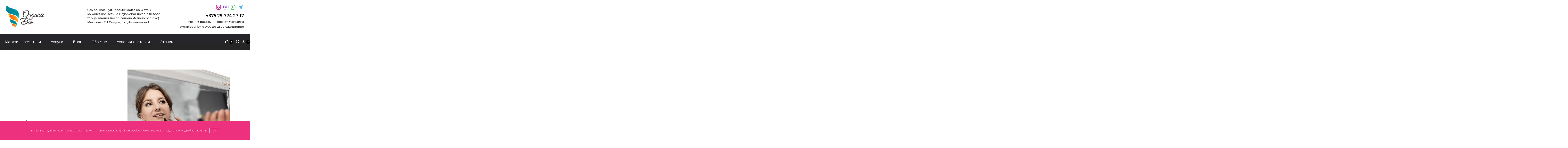

--- FILE ---
content_type: text/html; charset=utf-8
request_url: https://organicbar.by/
body_size: 33403
content:
<!DOCTYPE html>
<!--[if IE]><![endif]-->
<!--[if IE 8 ]><html dir="ltr" lang="ru" class="ie8"><![endif]-->
<!--[if IE 9 ]><html dir="ltr" lang="ru" class="ie9"><![endif]-->
<!--[if (gt IE 9)|!(IE)]><!-->
<html dir="ltr" lang="ru">
<!--<![endif]-->
<head>
<meta charset="UTF-8" />
<meta name="viewport" content="width=device-width, initial-scale=1">
<meta http-equiv="X-UA-Compatible" content="IE=edge">
<title>Магазин косметолога </title>
<base href="https://organicbar.by/" />
<meta name="description" content="Магазин косметолога Organic Bar" />
<meta property="og:title" content="Магазин косметолога " />
<meta property="og:type" content="website" />
<meta property="og:url" content="https://organicbar.by/" />
<meta property="og:image" content="https://organicbar.by/image/catalog/cat/logo3.png" />
<meta property="og:site_name" content="Магазин косметолога Organic Bar" />

<link rel="shortcut icon" type="image/png" href="https://organicbar.by/image/fav.png"/>
<script src="catalog/view/javascript/jquery/jquery-2.1.1.min.js" type="text/javascript"></script>
<link href="catalog/view/javascript/bootstrap/css/bootstrap.min.css" rel="stylesheet" media="screen" />
<script src="catalog/view/javascript/bootstrap/js/bootstrap.min.js" type="text/javascript"></script>
<link href="catalog/view/javascript/font-awesome/css/font-awesome.min.css" rel="stylesheet" type="text/css" />

<link rel="preconnect" href="https://fonts.googleapis.com">
<link rel="preconnect" href="https://fonts.gstatic.com" crossorigin>
<link href="https://fonts.googleapis.com/css2?family=Montserrat:ital,wght@0,100..900;1,100..900&display=swap" rel="stylesheet">

<link href="https://fonts.googleapis.com/css?family=Roboto:400,900&amp;subset=cyrillic" rel="stylesheet">
<link href="catalog/view/theme/madeshop/stylesheet/stylesheet.css" rel="stylesheet">
<link href="catalog/view/javascript/jquery/instagram-rdr/instagram.css" type="text/css" rel="stylesheet" media="screen" />
<link href="catalog/view/theme/madeshop/stylesheet/madeshop.css" rel="stylesheet">
<link href="https://organicbar.by/" rel="canonical" />
<link href="https://organicbar.by/image/catalog/111/fav.png" rel="icon" />
<script src="catalog/view/theme/madeshop/script/slick.min.js" type="text/javascript"></script>
<meta name="yandex-verification" content="8b316716f3321de9" />
<meta name="google-site-verification" content="uv4vCuN60rcI9plUuqE668WqlikILjGsXeI8MtSr4IE" />
<!-- Yandex.Metrika counter -->
<script type="text/javascript">
    (function(m,e,t,r,i,k,a){
        m[i]=m[i]||function(){(m[i].a=m[i].a||[]).push(arguments)};
        m[i].l=1*new Date();
        for (var j = 0; j < document.scripts.length; j++) {if (document.scripts[j].src === r) { return; }}
        k=e.createElement(t),a=e.getElementsByTagName(t)[0],k.async=1,k.src=r,a.parentNode.insertBefore(k,a)
    })(window, document,'script','https://mc.yandex.ru/metrika/tag.js?id=104156877', 'ym');

    ym(104156877, 'init', {ssr:true, webvisor:true, clickmap:true, ecommerce:"dataLayer", accurateTrackBounce:true, trackLinks:true});
</script>
<noscript><div><img src="https://mc.yandex.ru/watch/104156877" style="position:absolute; left:-9999px;" alt="" /></div></noscript>
<!-- /Yandex.Metrika counter --><!-- Global site tag (gtag.js) - Google Analytics -->
<script async src="https://www.googletagmanager.com/gtag/js?id=UA-56551872-2"></script>
<script>
  window.dataLayer = window.dataLayer || [];
  function gtag(){dataLayer.push(arguments);}
  gtag('js', new Date());

  gtag('config', 'UA-56551872-2');
</script>
<!-- Yandex.Metrika counter -->
<script type="text/javascript" >
   (function(m,e,t,r,i,k,a){m[i]=m[i]||function(){(m[i].a=m[i].a||[]).push(arguments)};
   m[i].l=1*new Date();k=e.createElement(t),a=e.getElementsByTagName(t)[0],k.async=1,k.src=r,a.parentNode.insertBefore(k,a)})
   (window, document, "script", "https://mc.yandex.ru/metrika/tag.js", "ym");

   ym(55517044, "init", {
        clickmap:true,
        trackLinks:true,
        accurateTrackBounce:true,
        webvisor:true
   });
</script>
<noscript><div><img src="https://mc.yandex.ru/watch/55517044" style="position:absolute; left:-9999px;" alt="" /></div></noscript>
<!-- /Yandex.Metrika counter -->
<script src="https://kit.fontawesome.com/680f7a023b.js" crossorigin="anonymous"></script>
<!-- Facebook Pixel Code -->
<script>
!function(f,b,e,v,n,t,s)
{if(f.fbq)return;n=f.fbq=function(){n.callMethod?
n.callMethod.apply(n,arguments):n.queue.push(arguments)};
if(!f._fbq)f._fbq=n;n.push=n;n.loaded=!0;n.version='2.0';
n.queue=[];t=b.createElement(e);t.async=!0;
t.src=v;s=b.getElementsByTagName(e)[0];
s.parentNode.insertBefore(t,s)}(window, document,'script',
'https://connect.facebook.net/en_US/fbevents.js');
fbq('init', '723837044936072');
fbq('track', 'PageView');
</script>
<noscript><img height="1" width="1" style="display:none"
src="https://www.facebook.com/tr?id=723837044936072&ev=PageView&noscript=1"
/></noscript>
<!-- End Facebook Pixel Code -->
<style>
   @media (min-width: 768px){
#content{
  padding-left: 40px !important;
}
}
  .extdesc,.pabsbu{padding-left: 10px;padding-right: 10px;}
  @media(max-width: 560px){
    body .dvrs .product-grid .product-thumb .image {
      width: 100% !important;
    }
    body .dvrs .product-grid .product-thumb .caption {
     width: 100% !important;
    }
   body .dvrs .product-grid .product-thumb h4 a{
      font-size: 18px;
      font-weight: 600;
      line-height: 1.42;
    }
    .extdesc{margin-bottom: 20px}
    .pabsbu{margin-top: 10px}
    .cdes-block{
      padding-left: 20px;
      padding-right: 20px;
    }
  }
body .row-c {
  background: #fff;
}
	#erconts-4{
		color: #008898;
		text-align: center;
	}
	footer a{
  	color: #262626 !important;
	}
	footer a:hover  {
	  color: #008898 !important;
	}
	.wrap-zag-form{
		width: 100%;
		padding: 0px;
		text-align: left;
		padding-left: 15px;
		margin-bottom: 20px;
	}
	#form-zvonok-4 textarea{
		width: 100%;
		color: #000;
		border: 1px solid #ccc;
		padding: 15px;
		margin-bottom: 20px;
	}
	#form-zvonok-4 input{
		width: 100%;
		border: 1px solid #ccc;
		height: 42px;
		padding: 15px;
		margin-bottom: 20px;
		color: #000;
	}
	.backgroundbl {
  animation: Gradient 15s ease infinite;
  position: relative;
  overflow: hidden;
  padding:0;
  margin:0px;
  padding-top: 60px;
  padding-bottom: 60px;
}
.wrap-btn-form .btn{
	padding: 10px 20px;
}
.btn {
  font-size: 14px;
  border-radius: 4px;
}
.cube {
  position: absolute;
  top: 0vh;
  left: 45vw;
  width: 10px;
  height: 10px;
  border: solid 1px #D7D4E4;
  transform-origin: top left;
  transform: scale(0) rotate(0deg) translate(-50%, -50%);
  animation: cube 12s ease-in forwards infinite;
}
.cube:nth-child(2n) {
  border-color: #ccc ;
}
.cube:nth-child(2) {
  animation-delay: 2s;
  left: 25vw;
  top: 35vh;
}
.cube:nth-child(3) {
  animation-delay: 4s;
  left: 75vw;
  top: 50vh;
}
.cube:nth-child(4) {
  animation-delay: 6s;
  left: 90vw;
  top: 10vh;
}
.cube:nth-child(5) {
  animation-delay: 8s;
  left: 10vw;
  top: 85vh;
}
.cube:nth-child(6) {
  animation-delay: 10s;
  left: 50vw;
  top: 10vh;
}
/* Animate Background*/
@keyframes Gradient {
  0% {
    background-position: 0% 50%;
  }
  50% {
    background-position: 100% 50%;
  }
  100% {
    background-position: 0% 50%;
  }
}
@keyframes cube {
  from {
    transform: scale(0) rotate(0deg) translate(-50%, -50%);
    opacity: 1;
  }
  to {
    transform: scale(20) rotate(960deg) translate(-50%, -50%);
    opacity: 0;
  }
}


body	.product-thumb .info-block {
  display: none !important;
}
body .product-thumb {
    padding: 20px 20px 60px 20px;
}
.pabsb{
	position: absolute;
	bottom: 15px;
}
  @media screen and (min-width: 1100px){
body .dropdown-block {
  left: 20px !important;
}
}
body .product-thumb .caption {
  padding-bottom: 0px;
}
.roduct-thumb .image {
    text-align: center;
    margin: 0px 0px 25px 0px;
}
body  .product-thumb .caption {
    margin: 0px;
    }
.wrapiconusl {
  padding-bottom: 10px;
}
#menu .title {
  font-weight: 500; 
}
h3, .h3 {
  font-size: 24px;
  }
footer {
  margin-top: 80px;
}
body .furl {
  padding-top: 60px;
  padding-bottom: 60px;
}
@media screen and (max-width: 1101px){
.null {
  padding-top: 20px;
}
}
body h3::after, .h3::after {
  display: none;
}
body .itmus > a > span{
    font-weight: 600;
}
body #menu .dropdown-inner a:hover {
  color: #008898;
}
body #menu .nav > li > a {
  font-weight: 400;
}
body .list-cat a {
    font-weight: 500;
    }
  body   .bann-btn.small {
  display: none;
}
header .logo-block{
  display: none;
}
@media (max-width: 400px){
body .list-cat li {
  width: 100%;
}
body .list-cat a {
  display: inline-block;
  white-space: inherit;
  width: 100%;
}
}
@media (max-width: 767px){
 body .product h1 {
  font-weight: 600;
  font-size: 18px;
  text-transform: inherit;
  line-height: 1.42;
  margin-bottom: 10px;
}
  .pabsb > .btn{
  white-space: inherit;
  max-width: 130px;
  line-height: 1.2;
  font-size: 12px !important;
}
.common-home .m-section.m-top{
	margin-bottom: 60px;
}
body .mslide {
  display: block;
  margin-left: -15px;
  width: calc(100% + 30px);
}
body .sl-title {
  font-size: 24px;
  font-weight: 400;
  line-height: 1.1;
  text-transform: uppercase;
  margin-bottom: 20px;
}
.destitle{
	font-size: 14px;
	font-weight: 400;
}
body .pretitle {
  font-size: 13px;
  color: #008898;
  text-transform: uppercase;
  margin-bottom: 15px;
}

.mslide  #sl-dots{
	text-align: right;
	position: absolute;
    bottom: 49px;
    z-index: 2;
    left: 50%;
    right: 0;
    width: 50%;
}
.slick-dots li {
  background: #008898;
}
.slick-dots li.slick-active::after {
  background: #000;
}
.container.first-container{
	padding-top: 0px;
	padding-right: 0px;
	padding-left: 0px;
}
#slideshow0 .container{
	padding: 0px;
}
body .mtable {
  display: flex;
  height: 100%;
  flex-wrap: wrap;
}
body .mtable div {
  padding-top: 0px;
  width: 100%;
}
.mtable > .slide-block{
	order: 2;
	position: absolute;
	z-index: 999;
	bottom: 0px;
	padding: 10px;
	padding-bottom: 30px;
}
.mtable>div:nth-child(2):after{
	position: absolute;
	top: 0px;
	left: 0px;
	width: 100%;
	height: 100%;
	content: "";
	background-color: rgba(255,255,255,.3);
	order: 2;
}
body .home-0 .first-container, body .home-2 .content-top .first-container {
  width: 100%;
  max-width: 100%;
  padding: 20px;
}
h3, .h3 {
  font-size: 26px;
  text-align: center;
  width: 100%;
  padding-left: 0px;
  text-transform: uppercase;
  font-weight: 300;
}
}
@media screen and (min-width: 1100px){
body #menu .w20, body .flexMenu-popup .first-li {
    width: 100%;
    float: none;
}
body .menu-block {
  width: calc(100% - 140px);
}
body #menu .dropdown-inner a {
  line-height: 34px;
}
}
@media screen and (max-width: 650px){
header .logo-block{
  display: inline-block;
}
header #logo .text-logo img{
max-width: 45px;
}
.text-logo::after{
  display: none;
}
}
@media screen and (max-width: 1099px){

.target0 .next i{
  color: #262626;
}
body .menu-icon::after {
  bottom: -3px;
}
body .menu-icon span {
  width: 100%;
  }
body .list-cat a{
  display: inline-block;
  white-space: inherit;
}
body .back {
  font-weight: 700;
  color: #262626;
}
.next, .back i{
	color: #262626;
}
}
body .product-thumb {
  padding: 10px 5px 60px 5px;
}
body .product-thumb h4 {
  padding-left: 10px;
  padding-right: 10px;
}
.product-thumb .price{
  padding-left: 10px;
  padding-right: 10px;
}
.pabsb {
  left: 15px;
}
.product-thumb .image {
  text-align: center;
  margin: 0px;
  margin-bottom: 10px;
}
</style>
</head>
<body class="common-home home-0 top1">
<div id="cart-panel" class="spanel"><div id="cart" class="container">
  <ul class="list-unstyled">
        <li>
      <p class="empty">Корзина пуста</p>
    </li>
      
  </ul>
</div>
<script type="text/javascript"><!--
    
	$(document).on('click', '.fa-trash-o', function(e) { 
        $('.trow.open').removeClass('open');
        $(this).parent().parent().parent().parent().addClass('open');

    });

	$(document).mouseup(function (e) {
		var container = $(".trow");
		if (container.has(e.target).length === 0){
			$('.trow.open').removeClass('open');
		}
	});

	$(document).on('click', '.cart-product', function() { 
	    $('.cart-alert').removeClass('open');
	    $(this).prev().addClass('open');
	});

    $(document).on('click', '.cart-no', function() { 
        $(this).parent().parent().removeClass('open');
    });
    
	$(document).on('click', '.cart-wishlist', function() {
        $(this).parent().parent().removeClass('open');
        var id = $(this).attr('data-id');
        var pid = $(this).attr('data-pid');
        cart.remove(id);
        wishlist.add(pid,2);
    });

    $(document).on('click', '.minus', function() { 
        $id = $(this).attr('data-id'); 
        $min = $(this).attr('data-min');		
		var $input = $('#cart-quantity'+$id);
		var count = parseInt($input.val()) - 1;
        count = count < $min ? $min : count;
        $input.val(count);
        $input.change();
        return false;
    });
   $(document).on('click', '.plus', function() {
        var id = $(this).attr('data-id');
		var $input = $('#cart-quantity'+id);
        $input.val(parseInt($input.val()) + 1);

        $input.change();
        return false;
    });

    function kolvo_cart() {
		$.ajax({
			url: 'index.php?route=madeshop/cart/edit',
			type: 'post',
			data: $('#cart .input-quantity').serialize(), 
            dataType: 'json',
			beforeSend: function() {
			$('#cart').addClass('load-block');
			},
			complete: function() {			
			},
			success: function(json) {
				$('#cart').removeClass('load-block');
				$('#cart > ul').load('index.php?route=madeshop/cart/info ul li');
				$('#cart-url .total').replaceWith('<span class="total red">' + json['total']+ '</span>');	
			}			
        });			
	}

    function cupon_cart(del) {
        $.ajax({
		url: 'index.php?route=madeshop/cart/coupon',
		type: 'post',
		data: 'coupon=' + encodeURIComponent($('input[name=\'coupon2\']').val())+'&del='+del,
		dataType: 'json',
		beforeSend: function() {			
			$('#cart').addClass('load-block');
			$('#button-coupon').button('loading');
		},
		complete: function() {			
			
			$('#button-coupon').button('reset');
		},
		success: function(json) {
			$('#cart').removeClass('load-block');
			$('.alert').remove();

			if (json['error']) {
				alert(json['error']);

			}

			if (json['redirect']) {
				$('#cart > ul').load('index.php?route=madeshop/cart/info ul li');
			}
		}
	    });
    }
//--></script></div>  
<div id="search-panel" class="spanel"><div class="container">
  <div id="search">
     
    <p>Здравствуйте, что вы ищете?</p> 
    <input type="text" name="search" value="" placeholder="Поиск товара по каталогу" class="form-control input-lg no-border" />
    
    <div class="all-icon search-icon"><span></span></div>
   
     <div class="search-icon vall" style="position: relative;transform: translateY(0%);width: auto;  margin-top: 20px;width: 100%;"><span style="transform: rotate(0deg);position: relative;cursor: pointer;border: none;font-size: 140%;font-weight: 600; width: 100%;">Смотреть все</span></div>
  </div>
</div>
<style>
    #search .dropdown-menu{
    top: 0px !important;
    left: 0px !important;
    position: relative !important;
    width: 100% !important;
    }
</style></div>
<div id="login-panel" class="spanel">  <div class="close-panel"><div class="container"><i class="fa fa-arrow-up"></i>Закрыть</div></div>
  <div class="container">
  <div class="table"> 	 
	<div class="table-cell">
	  <div class="w65"> 
		<form method="POST" id="form-login">
          <div class="form-group required">
            <div class="anim">
			  <input type="text" name="login_email" value="" placeholder="Почта" onkeyup="this.setAttribute('value', this.value);" id="login-email" class="form-control no-border" required />	
			</div>
          </div>
          <div class="form-group sm required">
            <div class="anim">
		      <input type="password" name="login_password" value="" placeholder="Пароль" onkeyup="this.setAttribute('value', this.value);" id="login-password" class="form-control no-border" required />
			</div>  
		  </div>
          <div class="form-group">
			<button type="submit" class="btn made-btn">Авторизация</button>
          </div>
          <div>Нет аккаунта -<a class="solid" href="https://organicbar.by/simpleregister/"><b> зарегистрируйтесь</b></a></div>
          <div class="form-group">
	        <b id="forgotten">Забыли пароль?</b>
		  </div>
        </form>
		<form method="POST" id="form-forgotten" style="display:none;">
          <div class="form-group required">
            <div class="anim">
			  <input type="text" name="forgotten_email" value="" placeholder="Почта" id="forgotten-email" class="form-control no-border" required />
		    </div>
          </div>
          <div class="form-group">
		    <button type="submit" class="btn made-btn">Восстановить</button>
		  </div>
		  <b id="forgotten2">Я вспомнил пароль?</b>
        </form>	
	  </div>	
    </div>
  </div>
</div>  
<script>			
    $('#form-login').submit(function(e){
        e.preventDefault();var form = this;
        $.ajax({
			url: 'index.php?route=madeshop/login/login',
			type: 'post',
			data: $(this).serialize(),
			dataType: 'json',
			beforeSend: function() {
				$('#form-login .made-btn').text('Подождите...');
			},
			complete: function() {
				$('#form-login .made-btn').text('Авторизация');
			},
			success: function(json) {
				$('#form-login .anim').removeClass('has-error');
            if (json['error']){ 
   				if (json['error']['email']){
				$('#login-email').parent().addClass('has-error');
				}
				if (json['error']['password']){ 
				$('#login-password').parent().addClass('has-error');
				}
			}
			if (json['success']) {
				form.reset();		
			    location.reload();
				}
			},

			error: function(xhr, ajaxOptions, thrownError) {
				alert(thrownError + "\r\n" + xhr.statusText + "\r\n" + xhr.responseText);
			}
		});
	});
		
    $('#form-forgotten').submit(function(e){
        e.preventDefault();var form = this;
        $.ajax({
			url: 'index.php?route=madeshop/login/login',
			type: 'post',
			data: $(this).serialize(),
			dataType: 'json',
			beforeSend: function() {
				$('#form-forgotten .load-btn').text('Подождите...');
			},
			complete: function() {
				$('#form-forgotten .load-btn').text('Восстановить');
			},
			success: function(json) {
				$('#form-login .anim').removeClass('has-error');
                if (json['error']){ 
   				    alert(json['error']);
			    }

			    if (json['success']) {
				    form.reset();	
                    $('#form-forgotten').slideUp();$('#form-forgotten').after('<div class="success"><b class="title">Заявка отправлена</b><p>Пароль выслан на почту</p></div>');
                    setTimeout(function () {
					    $('#login-url').click();	
				    }, 2000);
			    }
			},

			error: function(xhr, ajaxOptions, thrownError) {			
				alert(thrownError + "\r\n" + xhr.statusText + "\r\n" + xhr.responseText);
			}
		});
	});
    
    $('#forgotten').on('click', function() {  
        $('#form-login').slideUp();
        $('#form-forgotten').slideDown();	
    });

    $('#forgotten2').on('click', function() {  
        $('#form-login').slideDown();
        $('#form-forgotten').slideUp();	
    });
</script>					 
</div>
<div id="call-panel" class="spanel"><div class="close-panel"><div class="container"><i class="fa fa-arrow-up"></i>Закрыть</div></div>
  <div class="container">
  <div class="table"> 	 
	<div class="table-cell">
	  <div class="w65"> 
		<form method="POST" id="form-call">
		  <div class="form-group required"><input type="text" name="call_phone" value="" placeholder="Ваш телефон" id="call-phone" class="form-control no-border" data-inputmask="'mask': '+7(999)999-99-99'" /></div>
		  <div class="form-group required"><input type="text" name="call_name" value="" placeholder="Как к вам обращаться" id="call-name" class="form-control no-border" /></div>
		  <div class="form-group required"><select name="call_time" class="form-control no-border">
                <option value="0">Перезвонить сейчас</option>
                <option value="1">Перезвонить в первой половине дня</option>
				<option value="2">Перезвонить во второй половине дня</option>
              </select>
		  </div>
          <div class="form-group">            <p class="checkbox"><input type="checkbox" checked="checked" id="agree"/> <label for="agree">Я прочитал и согласен с условиями <a href="https://organicbar.by/index.php?route=information/information/agree&amp;information_id=3" class="madeshop-agree"><b>Политика безопасности</b></a></label></p>
          </div>
		  <div class="form-group">
			<button type="submit" class="btn made-btn">Заказать звонок</button>
          </div>
      </form>
	  </div>	
    </div>
  </div>
</div>  
<script>
			
    $('#form-call').submit(function(e){
        e.preventDefault();var form = this;
        $.ajax({
			url: 'index.php?route=madeshop/call/call',
			type: 'post',
			data: $(this).serialize(),
			dataType: 'json',
			beforeSend: function() {
				$('#form-call .made-btn').text('Подождите...');
			},
			complete: function() {
				$('#form-call .made-btn').text('Заказать звонок');
			},
			success: function(json) {
				$('#form-call .form-group').removeClass('has-error');
            if (json['error']){ 
   				if (json['error']['phone']){
				$('#call-phone').parent().addClass('has-error');
				}
				if (json['error']['name']){ 
				$('#call-name').parent().addClass('has-error');
				}
			}
			if (json['success']) {
				$('#form-call').slideUp();
				$('#call-panel .w65').append('<div class="text-center">Ваша заявка перезвонить отправлена</div>');
				setTimeout(function () {
					$('body').click();	
				}, 3000);
				}
			},

			error: function(xhr, ajaxOptions, thrownError) {
				alert(thrownError + "\r\n" + xhr.statusText + "\r\n" + xhr.responseText);
			}
		});
	});
		
    $(document).ready(function() {
		$('#call-url').on('click', function() {  
			$.getScript( "catalog/view/theme/madeshop/script/inputmask.min.js", function() {
			$("#call-phone").inputmask();
			});
        });
    });
	
	$('#agree').on('click', function(e) {
    e.preventDefault();
    alert('К сожалению, без согласия мы не сможем обработать вашу заявку');
    });
	
	
	$(document).delegate('.madeshop-agree', 'click', function(e) {
    e.preventDefault();
    $("#form-call").slideUp( 300, "linear", function(){
    $.ajax({
        url: $(element).attr('href'),
        type: 'get',
        dataType: 'html',
        success: function(data) {
            html = '        <div id="agree-block">';
            html += '        <b class="back"><i class="fa fa-long-arrow-left"></i>Назад</b>';
            html += '        <h1 class="modal-title">' + $(element).text() + '</h1>';
            html += '      <div class="form-body">' + data + '</div>';
            html += '</div>';

            $('#call-panel .table-cell').after(html);
        }
    });
    });
    var element = this;
});
$(document).delegate('.back', 'click', function(e) {
    $("#form-call").slideDown();
    $('#agree-block').remove();
});
</script>					 				 </div>
<div id="modal-url" class="panel-url" data-spanel="#modal-panel"></div>
<div id="modal-panel" class="full spanel trans"><div class="close-panel"><div class="container"><i class="fa fa-arrow-up"></i>Закрыть</div></div><div class="container"><div id="clone"></div></div></div>
<div class="container-fluid top-bar-containter top-url" style="display: none;">
        <nav class="top-bar">
	<div class="top-bar__left">
		<ul>
			<li><a class="first" href="/about_us">О компании</a></li>
			<li><a href="/delivery">Доставка</a></li>
																	<li><a href="/specials/">Акции</a></li>
																	<li><a href="/contact-us">Контакты</a></li>
																	<li><a href="/index.php?route=madeshop/review" class="opt_link">Отзывы</a></li>
										
											</ul>
	</div>
           

        </nav>
    </div>
    <div class="container-fluid top-main-containter">
        <div class="top-main">
            
            <div class="col-sm-4 logoblock">

				          		   
						    				              <img src="https://organicbar.by/image/catalog/cat/logo3.png" title="Магазин косметолога Organic Bar" alt="Магазин косметолога Organic Bar" class="img-responsive" />
				            				          				    

            </div>
            <div class="col-sm-4 uhod">                	<p>Самовывоз - ул. Мельникайте 8а, 3 этаж кабинет косметика Organicbar (вход с левого торца здания после салона Испано Белюкс)<br>Магазин - ТЦ Силуэт, ряд 4 павильон 1</p>
            </div>
            <div class="col-sm-4 teltop">

                <div id="bx_basketT0kNhm" class="bx-basket bx-opener js-small-basket">
	             <div id="newsakt" style="">
	                 <span class="sk-ico icomod"><a href="https://www.instagram.com/organic_bar_by/"><i class="fab fa-instagram" style="color: #c62e90"></i></a></span> 
					<span class="vib-ico icomod"><a href="viber://chat?number=+375297742717" target="_blank"><i class="fab fa-viber" style="color:#8B4AC9;"></i></a></span>   
					<span class="whap-ico icomod"><a href="whatsapp://send?phone=+375297742717" target="_blank"><i class="fab fa-whatsapp" style="color: #44C253"></i></a></span>   
					<span class="teleg-ico icomod"><a href="https://telegram.me/+375297742717" target="_blank"><i class="fab fa-telegram-plane" style="color:#59B5EA"></i></a></span>   
				 </div>
                	<a class="maintel" href="tel:+375297742717">+375 29 774 27 17</a>
<p class="addrtoppanel">Режим работы интернет-магазина organicbar.by: с 9.00 до 21.00 ежедневно</p>

</div>

               
        </div>
        </div>
    </div>
<header>
  <div class="container">
    <div class="header-block">
      <div class="logo-block">
      <div id="logo">
          <a href="/" class="text-logo"><img src="https://organicbar.by/image/fav.png"></a>
      </div>
    </div>
	  <div class="anim-border"></div>
	  
	  <div class="menu-block">
	          <nav id="menu" class="navbar spanel"><div class="container no-cont">
          <div class="menu pimage0 target0">
            <ul class="nav navbar-nav">
                                                <li class="dropdown first-li pod-li">
				    <div class="next"><i class="fa fa-arrow-right"></i></div>
					<a href="https://organicbar.by/katalog/" class="">Магазин косметики</a>
                    <div class="dropdown-menu dropdown-block">
					  <div class="container">
					  <div class="dropdown-inner">
					    <div class="back first-back"><i class="fa fa-arrow-left"></i>Магазин косметики</div>
					    					      <ul class="list-unstyled w20">
						    						      						        <li><a class="dropdown-toggle title pod-li" data-toggle="dropdown" href="https://organicbar.by/katalog/professionalnaya-kosmetika-kosmetsevtika/">Профессиональная косметика/космецевтика</a></li>						
						      						
						    					      </ul>
			            					      <ul class="list-unstyled w20">
						    						      						        <li><a class="dropdown-toggle title pod-li" data-toggle="dropdown" href="https://organicbar.by/katalog/efirnye-i-kosmeticheskie-masla/">Эфирные и косметические масла</a></li>						
						      						
						    					      </ul>
			            					      <ul class="list-unstyled w20">
						    						      						        <li><a class="dropdown-toggle title pod-li" data-toggle="dropdown" href="https://organicbar.by/katalog/massazhery-dlya-litsa-i-tela/">Массажеры, скребки гуаша </a></li>						
						      						
						    					      </ul>
			            					      <ul class="list-unstyled w20">
						    						      						        <li><a class="dropdown-toggle title pod-li" data-toggle="dropdown" href="https://organicbar.by/katalog/kinezio-tejpy/">Кинезио тейпы</a></li>						
						      						
						    					      </ul>
			            					  </div>
                      					  </div> 
					</div>
                  </li>
                                                                <li class="dropdown first-li pod-li">
				    <div class="next"><i class="fa fa-arrow-right"></i></div>
					<a href="https://organicbar.by/uslugi/" class="">Услуги </a>
                    <div class="dropdown-menu dropdown-block">
					  <div class="container">
					  <div class="dropdown-inner">
					    <div class="back first-back"><i class="fa fa-arrow-left"></i>Услуги </div>
					    					      <ul class="list-unstyled w20">
						    						      						        <li><a class="dropdown-toggle title pod-li" data-toggle="dropdown" href="https://organicbar.by/uslugi/massazh-bar/">Моделирующие массажи</a></li>						
						      						
						    						      						        <li><a class="dropdown-toggle title pod-li" data-toggle="dropdown" href="https://organicbar.by/index.php?route=product/category&amp;path=66_192">Разбор ухода</a></li>						
						      						
						    					      </ul>
			            					      <ul class="list-unstyled w20">
						    						      						        <li><a class="dropdown-toggle title pod-li" data-toggle="dropdown" href="https://organicbar.by/uslugi/ukhodovye-kompleksy/">Уходовые комплексы</a></li>						
						      						
						    						      						        <li><a class="dropdown-toggle title pod-li" data-toggle="dropdown" href="https://organicbar.by/uslugi/pilingi/">Пилинги</a></li>						
						      						
						    					      </ul>
			            					      <ul class="list-unstyled w20">
						    						      						        <li><a class="dropdown-toggle title pod-li" data-toggle="dropdown" href="https://organicbar.by/uslugi/obuchenie/">Обучение самомассажу</a></li>						
						      						
						    						      						        <li><a class="dropdown-toggle title pod-li" data-toggle="dropdown" href="https://organicbar.by/uslugi/apparatnye-protsedury/">Аппаратные процедуры </a></li>						
						      						
						    					      </ul>
			            					      <ul class="list-unstyled w20">
						    						      						        <li><a class="dropdown-toggle title pod-li" data-toggle="dropdown" href="https://organicbar.by/uslugi/raspisanie-master-klassov/">Расписание мастер-классов</a></li>						
						      						
						    					      </ul>
			            					  </div>
                      					  </div> 
					</div>
                  </li>
                                                                <li><a href="/blog">Блог</a></li>
                                                                <li><a href="/about_us">Обо мне</a></li>
                                                                <li><a href="/informatsiya-o-dostavke">Условия доставки</a></li>
                                                                <li><a href="/index.php?route=madeshop/review">Отзывы</a></li>
                              			  			  			              </ul>
          </div></div>
         <div class="top-url" style="display: none;">
         <div class="container">
            <ul class="list-inline"><li><i class="fa fa-envelope-o"></i> <a href="mailto:info@organicbar.by">info@organicbar.by</a> <span class="rline">|</span></li><li><i class="fa fa-mobile"></i> <a href="tel:+375297742717">+375 29 774 27 17</a>  <span class="rline">|</span></li><li><i class="fa fa-map-marker"></i> Пункт самовывоза -  ул. Мельникайте 8а , 3 этаж кабинет косметика Organicbar(вход с левого торца здания после салона Испано Белюкс)
После согласования с менеджером. либо  ул. В.Хоружей 1А ТЦ &quot;Силуэт&quot; 2 этаж справа от лестницы ряд 4 павильон 1( ТОЛЬКО ПО ПРЕДВАРИТЕЛЬНОМУ СОГЛАСОВАНИЮ). 
</li></ul>
         </div>
         </div>
        </nav>
      	 
      </div>
	  <div class="icon-block">	  
	    <div id="cart-url" class="panel-url ib" data-spanel="#cart-panel"><div class="all-icon cart-icon"></div><b>Корзина</b><span class="total ">0</span></div>
	    <div class="panel-url ib" data-spanel="#search-panel"><div class="all-icon search-icon"><span></span></div><b>Поиск</b></div>
	    <div id="login-url" class="panel-url ib" data-spanel="#login-panel" data-wishlist="0" data-compare="0"><div class="all-icon login-icon"></div><b>Кабинет</b><span class="total ">0</span></div>
	    <div id="menu-url" class="panel-url ib" data-spanel="#menu"><div class="all-icon menu-icon"><span></span></div><b>Меню</b></div>
	  </div>
	</div>
  </div>
</header>
<div class="null"></div><div class="container">
  <div class="row">                <div id="content" class="col-sm-12 no-container">
    <div class="m-section m-top"><div class="container first-container"><div class="mslide">
  <div id="slideshow0" class="madeshop-slide" style="opacity: 1;">
            <div class="item" style="background-color:;">
      <div class="container">
	    <div class="mtable">
	      <div class="slide-block">
	        <p class="pretitle">Приветствие</p>
	        <b class="sl-title">Меня зовут Наталия</b>
	        <p class="destitle">я организатор Пространства Organic Bar в Минске, где благодаря вашим и моим запросам я сложила для вас пазл из самых передовых техник в сфере экоомоложения</p>
	        	        <a href="https://organicbar.by/uslugi/" class="bann-btn open"><span>Подробнее</span><i class="fa fa-caret-right"></i></a>
	        	      </div>
	      <div><img src="https://organicbar.by/image/cache/catalog/111/14-900x1350.jpg" alt="Меня зовут Наталия" class="img-responsive" /></div>
	    </div>
	  </div>
    </div>
                <div class="item" style="background-color:;">
      <div class="container">
	    <div class="mtable">
	      <div class="slide-block">
	        <p class="pretitle">Функциональная косметика</p>
	        <b class="sl-title">Хочу программу ухода</b>
	        <p class="destitle">функциональная косметика, подобранная индивидуально на любой запрос и состояние кожи- от натуральных до профлинеек</p>
	        	        <a href="https://organicbar.by/index.php?route=product/category&amp;path=60" class="bann-btn open"><span>Подробнее</span><i class="fa fa-caret-right"></i></a>
	        	      </div>
	      <div><img src="https://organicbar.by/image/cache/catalog/111/43-900x1350.jpg" alt="Хочу программу ухода" class="img-responsive" /></div>
	    </div>
	  </div>
    </div>
          </div>
  <div id="sl-dots" class="container"></div> 
</div>
<script type="text/javascript"><!--
    $('#slideshow0').slick({
 	    slidesToShow: 1,
 	    fade: true,
        prevArrow: '',
        nextArrow: '<div class="slick-next"></div>',
        appendDots:$("#sl-dots"),
        dots: true,
        customPaging : function(slider, i) {
        return '';
        }
    });
--></script></div></div>
    <div class="m-section m-bottom m-bottom1"><div class="container first-container"><div>
    <a href="https://organicbar.by/uslugi/"><div class="h3">Наши услуги</div><div class="bann-btn small cathref"><span>Смотреть все...</span><i class="fa fa-caret-right" aria-hidden="true"></i></div></a>
<div class="wrapiconusl">
<div class="col-sm-3 col-xs-6 itmus"><a class="itemuslb" href="https://organicbar.by/uslugi/apparatnye-protsedury/"><img src="/image/apparat.jpg"><span>Аппаратные процедуры</span></a></div>
<div class="col-sm-3 col-xs-6 itmus"><a class="itemuslb" href="https://organicbar.by/uslugi/massazh-bar/"><img src="/image/modelirmassagi.jpg"><span>Моделирующие массажи</span></a></div>
<div class="col-sm-3 col-xs-6 itmus"><a class="itemuslb" href="https://organicbar.by/uslugi/obuchenie/"><img src="/image/obuchenie.jpg"><span>Обучение самомассажу</span></a></div>
<div class="col-sm-3 col-xs-6 itmus"><a class="itemuslb" href="https://organicbar.by/uslugi/pilingi/"><img src="/image/piling.jpg"><span>Пилинги</span></a></div>
<div class="col-sm-3 col-xs-6 itmus"><a class="itemuslb" href="https://organicbar.by/uslugi/raspisanie-master-klassov/"><img src="/image/raspisanie.jpg"><span>Расписание мастер-классов</span></a></div>
<div class="col-sm-3 col-xs-6 itmus"><a class="itemuslb" href="https://organicbar.by/index.php?route=product/category&amp;path=66_192"><img src="/image/razbor-uhoda.jpg"><span>Разбор ухода</span></a></div>
<div class="col-sm-3 col-xs-6 itmus"><a class="itemuslb" href="https://organicbar.by/uslugi/ukhodovye-kompleksy/"><img src="/image/uhodkompl.jpg"><span>Уходовые комплексы</span></a></div>
<div class="col-sm-3 col-xs-6 itmus"><a class="itemuslb" href="https://organicbar.by/katalog/"><img src="/image/magazin.jpg"><span>Магазин косметики</span></a></div>
</div></div>
</div></div>
<div class="m-section m-bottom m-bottom2"><div class="container first-container"><div class="module pcategory">
    <a href="https://organicbar.by/katalog/"><div class="h3">Магазин косметики</div><div class="bann-btn small cathref"><span>Смотреть все...</span><i class="fa fa-caret-right"></i></div></a>
    <div class="row-flex product-pcategory0">
        <div class="product-layout col-lg-3 col-md-3 col-sm-6 col-xs-12 hoverimg" data-sw="https://organicbar.by/image/cache/catalog/phformula/46255400-200x200.png">
      <div class="product-thumb">
                <div class="sale"></div>
        <div class="image"><a href="https://organicbar.by/exfo-cleanse-uvlazhnyayuschaya-ochischayuschaya-emulsiya-dlya-litsa-20-ml-ph-formula-ispaniya"><img src="https://organicbar.by/image/cache/catalog/phformula/46255400-200x200.png" alt=" E.X.F.O. cleanse Увлажняющая очищающая эмульсия для лица 20 мл Ph Formula, Испания " title=" E.X.F.O. cleanse Увлажняющая очищающая эмульсия для лица 20 мл Ph Formula, Испания " class="img-responsive mpc1777" /></a></div>
        <div class="l-icon">
                              </div>
        <div class="caption">
                  <h4><a href="https://organicbar.by/exfo-cleanse-uvlazhnyayuschaya-ochischayuschaya-emulsiya-dlya-litsa-20-ml-ph-formula-ispaniya"> E.X.F.O. cleanse Увлажняющая очищающая эмульсия для лица 20 мл Ph Formula, Испания </a></h4>
                                                                      </div>


         <div class="modal" id="modal1777" tabindex="-1" >
                  <div class="modal-dialog">
                    <div class="modal-content">
                      <div class="modal-header">
                        <h5 class="modal-title">Получить консультацию</h5>
                        <button type="button" class="close" data-dismiss="modal">
                          <span>×</span>
                        </button>
                      </div>
                      <div class="modal-body">
                        <form id="fmodal1777" class="fmodal" action="#" method="post">
                          <input type="text" name="name" placeholder="Ваше имя">
                          <input id="phoneform" type="text" name="phone" placeholder="Ваш телефон">
                          <input type="hidden" id="postId" name="post" value=" E.X.F.O. cleanse Увлажняющая очищающая эмульсия для лица 20 мл Ph Formula, Испания " />
                          <button type="submit" class="btn btn-default">Отправить</button>
                          <div id="erconts1777"></div>
                        </form>
                      </div>
                      <div class="modal-footer">
                      </div>
                    </div>
                  </div>
                </div>
                <script>
                    $('#fmodal1777').submit(function(e){
                      e.preventDefault();
                      var form = $('#fmodal1777');
                      var preloader = 'Отправляем письмо...';
                      $('#respons').removeClass('hide').addClass('alert alert-warning').html(preloader)
                      setTimeout(function(){
                          $.ajax({

                              type: "POST", 
                              url:"form.php", 
                              data:$('#fmodal1777').serialize(), 
                              dataType: "JSON",
                              error:function(){$("#erconts1777").html("Произошла ошибка!");},
                                beforeSend: function() {
                                    $("#erconts1777").html("<p>Отправляем данные...</p>");
                                },
                              success: function( data ) {
                                  if(data.status == 0)
                                  {
                                      err = '<ul>'
                                      $.each(data.err, function(key, val){
                                          err += '<li>'+ val +'</li>'
                                      })
                                      err += '</ul>'
                
                                      $('#erconts1777').removeClass().addClass('alert alert-danger').html(err)
                                  }
                                  else
                                  {
                                      $('#erconts1777').html(data.ok);
                                      setTimeout(function(){
                                          $('#fmodal1777').trigger('reset');
                                          $("#erconts1777").html("");
                                          $('.overlay').removeClass('active');
                                          $('body').css("overflow", "visible");
                                          $('body').removeClass("modal-open");
                                          $('.modal-backdrop').removeClass("show");
                                          $('.modal-backdrop').css("display","none"); 
                                          $('#modal1777').removeClass("show");
                                          $('#modal1777').css("display","none");   
                                      }, 1500)
                                  }
                              }
                          })      
                      }, 15)
                  })
                  </script>


                                  <div class="pabsb">
                    <a data-toggle="modal" data-target="#modal1777" class="btn btn-default">Получить консультацию</a>
                    </div>
                
                <div class="info-block">
		            		  		</div>
      </div>
    </div>
        <div class="product-layout col-lg-3 col-md-3 col-sm-6 col-xs-12 hoverimg" data-sw="https://organicbar.by/image/cache/catalog/phformula/46255400-200x200.png">
      <div class="product-thumb">
                <div class="sale"></div>
        <div class="image"><a href="https://organicbar.by/exfo-cleanse-uvlazhnyayuschaya-ochischayuschaya-emulsiya-dlya-litsa-200-ml-ph-formula-ispaniya"><img src="https://organicbar.by/image/cache/catalog/phformula/46255400-200x200.png" alt=" E.X.F.O. cleanse Увлажняющая очищающая эмульсия для лица 200 мл Ph Formula, Испания " title=" E.X.F.O. cleanse Увлажняющая очищающая эмульсия для лица 200 мл Ph Formula, Испания " class="img-responsive mpc1776" /></a></div>
        <div class="l-icon">
                              </div>
        <div class="caption">
                  <h4><a href="https://organicbar.by/exfo-cleanse-uvlazhnyayuschaya-ochischayuschaya-emulsiya-dlya-litsa-200-ml-ph-formula-ispaniya"> E.X.F.O. cleanse Увлажняющая очищающая эмульсия для лица 200 мл Ph Formula, Испания </a></h4>
                                                                      </div>


         <div class="modal" id="modal1776" tabindex="-1" >
                  <div class="modal-dialog">
                    <div class="modal-content">
                      <div class="modal-header">
                        <h5 class="modal-title">Получить консультацию</h5>
                        <button type="button" class="close" data-dismiss="modal">
                          <span>×</span>
                        </button>
                      </div>
                      <div class="modal-body">
                        <form id="fmodal1776" class="fmodal" action="#" method="post">
                          <input type="text" name="name" placeholder="Ваше имя">
                          <input id="phoneform" type="text" name="phone" placeholder="Ваш телефон">
                          <input type="hidden" id="postId" name="post" value=" E.X.F.O. cleanse Увлажняющая очищающая эмульсия для лица 200 мл Ph Formula, Испания " />
                          <button type="submit" class="btn btn-default">Отправить</button>
                          <div id="erconts1776"></div>
                        </form>
                      </div>
                      <div class="modal-footer">
                      </div>
                    </div>
                  </div>
                </div>
                <script>
                    $('#fmodal1776').submit(function(e){
                      e.preventDefault();
                      var form = $('#fmodal1776');
                      var preloader = 'Отправляем письмо...';
                      $('#respons').removeClass('hide').addClass('alert alert-warning').html(preloader)
                      setTimeout(function(){
                          $.ajax({

                              type: "POST", 
                              url:"form.php", 
                              data:$('#fmodal1776').serialize(), 
                              dataType: "JSON",
                              error:function(){$("#erconts1776").html("Произошла ошибка!");},
                                beforeSend: function() {
                                    $("#erconts1776").html("<p>Отправляем данные...</p>");
                                },
                              success: function( data ) {
                                  if(data.status == 0)
                                  {
                                      err = '<ul>'
                                      $.each(data.err, function(key, val){
                                          err += '<li>'+ val +'</li>'
                                      })
                                      err += '</ul>'
                
                                      $('#erconts1776').removeClass().addClass('alert alert-danger').html(err)
                                  }
                                  else
                                  {
                                      $('#erconts1776').html(data.ok);
                                      setTimeout(function(){
                                          $('#fmodal1776').trigger('reset');
                                          $("#erconts1776").html("");
                                          $('.overlay').removeClass('active');
                                          $('body').css("overflow", "visible");
                                          $('body').removeClass("modal-open");
                                          $('.modal-backdrop').removeClass("show");
                                          $('.modal-backdrop').css("display","none"); 
                                          $('#modal1776').removeClass("show");
                                          $('#modal1776').css("display","none");   
                                      }, 1500)
                                  }
                              }
                          })      
                      }, 15)
                  })
                  </script>


                                  <div class="pabsb">
                    <a data-toggle="modal" data-target="#modal1776" class="btn btn-default">Получить консультацию</a>
                    </div>
                
                <div class="info-block">
		            		  		</div>
      </div>
    </div>
        <div class="product-layout col-lg-3 col-md-3 col-sm-6 col-xs-12 hoverimg" data-sw="https://organicbar.by/image/cache/catalog/gecko/antioxidantserum_box_bottle_transp_2k-200x200.png,https://organicbar.by/image/cache/catalog/gecko/img_20211103_131907_365-200x200.jpg,https://organicbar.by/image/cache/catalog/gecko/_mg_5156-200x200.jpg,https://organicbar.by/image/cache/catalog/gecko/_mg_4158-200x200.jpg,https://organicbar.by/image/cache/catalog/gecko/_mg_4159-200x200.jpg">
      <div class="product-thumb">
                <div class="sale"></div>
        <div class="image"><a href="https://organicbar.by/antioksidantnaya-syvorotka-dlya-litsa-antioidant-serum-pga-vitamin-c-alpha-lipoic-acid-resveratrol-30-ml-gecko"><img src="https://organicbar.by/image/cache/catalog/gecko/antioxidantserum_box_bottle_transp_2k-200x200.png" alt=" Gecko ANTIOXIDANT Serum Антиоксидантная сыворотка для лица 30 мл " title=" Gecko ANTIOXIDANT Serum Антиоксидантная сыворотка для лица 30 мл " class="img-responsive mpc1659" /></a></div>
        <div class="l-icon">
                              </div>
        <div class="caption">
                  <h4><a href="https://organicbar.by/antioksidantnaya-syvorotka-dlya-litsa-antioidant-serum-pga-vitamin-c-alpha-lipoic-acid-resveratrol-30-ml-gecko"> Gecko ANTIOXIDANT Serum Антиоксидантная сыворотка для лица 30 мл </a></h4>
                                                                      </div>


         <div class="modal" id="modal1659" tabindex="-1" >
                  <div class="modal-dialog">
                    <div class="modal-content">
                      <div class="modal-header">
                        <h5 class="modal-title">Получить консультацию</h5>
                        <button type="button" class="close" data-dismiss="modal">
                          <span>×</span>
                        </button>
                      </div>
                      <div class="modal-body">
                        <form id="fmodal1659" class="fmodal" action="#" method="post">
                          <input type="text" name="name" placeholder="Ваше имя">
                          <input id="phoneform" type="text" name="phone" placeholder="Ваш телефон">
                          <input type="hidden" id="postId" name="post" value=" Gecko ANTIOXIDANT Serum Антиоксидантная сыворотка для лица 30 мл " />
                          <button type="submit" class="btn btn-default">Отправить</button>
                          <div id="erconts1659"></div>
                        </form>
                      </div>
                      <div class="modal-footer">
                      </div>
                    </div>
                  </div>
                </div>
                <script>
                    $('#fmodal1659').submit(function(e){
                      e.preventDefault();
                      var form = $('#fmodal1659');
                      var preloader = 'Отправляем письмо...';
                      $('#respons').removeClass('hide').addClass('alert alert-warning').html(preloader)
                      setTimeout(function(){
                          $.ajax({

                              type: "POST", 
                              url:"form.php", 
                              data:$('#fmodal1659').serialize(), 
                              dataType: "JSON",
                              error:function(){$("#erconts1659").html("Произошла ошибка!");},
                                beforeSend: function() {
                                    $("#erconts1659").html("<p>Отправляем данные...</p>");
                                },
                              success: function( data ) {
                                  if(data.status == 0)
                                  {
                                      err = '<ul>'
                                      $.each(data.err, function(key, val){
                                          err += '<li>'+ val +'</li>'
                                      })
                                      err += '</ul>'
                
                                      $('#erconts1659').removeClass().addClass('alert alert-danger').html(err)
                                  }
                                  else
                                  {
                                      $('#erconts1659').html(data.ok);
                                      setTimeout(function(){
                                          $('#fmodal1659').trigger('reset');
                                          $("#erconts1659").html("");
                                          $('.overlay').removeClass('active');
                                          $('body').css("overflow", "visible");
                                          $('body').removeClass("modal-open");
                                          $('.modal-backdrop').removeClass("show");
                                          $('.modal-backdrop').css("display","none"); 
                                          $('#modal1659').removeClass("show");
                                          $('#modal1659').css("display","none");   
                                      }, 1500)
                                  }
                              }
                          })      
                      }, 15)
                  })
                  </script>


                                  <div class="pabsb">
                    <a data-toggle="modal" data-target="#modal1659" class="btn btn-default">Получить консультацию</a>
                    </div>
                
                <div class="info-block">
		  		  <ul class="attribute">
		                <tbody>
                                           <span>|</span>
                                                                    </tbody>
                      </ul>
                    		  		</div>
      </div>
    </div>
        <div class="product-layout col-lg-3 col-md-3 col-sm-6 col-xs-12 hoverimg" data-sw="https://organicbar.by/image/cache/catalog/magiray/protectionplusspf30-200x200.png">
      <div class="product-thumb">
                <div class="sale"></div>
        <div class="image"><a href="https://organicbar.by/magiray-protection-plus-spf-30-protekshn-plyus-spf-30-solntsezaschitnaya-emulsiya-dlya-vskh-tipov-kozhi-125-ml"><img src="https://organicbar.by/image/cache/catalog/magiray/protectionplusspf30-200x200.png" alt=" Magiray HISHERS PROTECTION PLUS SPF 30 / ПРОТЕКШН ПЛЮС SPF 30 СОЛНЦЕЗАЩИТНАЯ ЭМУЛЬСИЯ ДЛЯ ВСХ ТИПОВ КОЖИ (125 ML)" title=" Magiray HISHERS PROTECTION PLUS SPF 30 / ПРОТЕКШН ПЛЮС SPF 30 СОЛНЦЕЗАЩИТНАЯ ЭМУЛЬСИЯ ДЛЯ ВСХ ТИПОВ КОЖИ (125 ML)" class="img-responsive mpc1996" /></a></div>
        <div class="l-icon">
                              <i class="fa fa-heart-o" onclick="wishlist.add('1996','cat1996');"><span>В закладки</span></i>            <i class="fa fa-exchange" onclick="compare.add('1996','cat1996');"><span>В сравнение</span></i>            <i class="m-cart" onclick="cart.add('1996','cat1996');"><div class="picon"><div class="all-icon cart-icon"></div></div><span>В корзину</span></i>            </div>
        <div class="caption">
                  <h4><a href="https://organicbar.by/magiray-protection-plus-spf-30-protekshn-plyus-spf-30-solntsezaschitnaya-emulsiya-dlya-vskh-tipov-kozhi-125-ml"> Magiray HISHERS PROTECTION PLUS SPF 30 / ПРОТЕКШН ПЛЮС SPF 30 СОЛНЦЕЗАЩИТНАЯ ЭМУЛЬСИЯ ДЛЯ ВСХ ТИПОВ КОЖИ (125 ML)</a></h4>
                                                      <p class="price">
                                        138.00 руб.                                                          </p>
                 
                                                      </div>


         <div class="modal" id="modal1996" tabindex="-1" >
                  <div class="modal-dialog">
                    <div class="modal-content">
                      <div class="modal-header">
                        <h5 class="modal-title">Получить консультацию</h5>
                        <button type="button" class="close" data-dismiss="modal">
                          <span>×</span>
                        </button>
                      </div>
                      <div class="modal-body">
                        <form id="fmodal1996" class="fmodal" action="#" method="post">
                          <input type="text" name="name" placeholder="Ваше имя">
                          <input id="phoneform" type="text" name="phone" placeholder="Ваш телефон">
                          <input type="hidden" id="postId" name="post" value=" Magiray HISHERS PROTECTION PLUS SPF 30 / ПРОТЕКШН ПЛЮС SPF 30 СОЛНЦЕЗАЩИТНАЯ ЭМУЛЬСИЯ ДЛЯ ВСХ ТИПОВ КОЖИ (125 ML)" />
                          <button type="submit" class="btn btn-default">Отправить</button>
                          <div id="erconts1996"></div>
                        </form>
                      </div>
                      <div class="modal-footer">
                      </div>
                    </div>
                  </div>
                </div>
                <script>
                    $('#fmodal1996').submit(function(e){
                      e.preventDefault();
                      var form = $('#fmodal1996');
                      var preloader = 'Отправляем письмо...';
                      $('#respons').removeClass('hide').addClass('alert alert-warning').html(preloader)
                      setTimeout(function(){
                          $.ajax({

                              type: "POST", 
                              url:"form.php", 
                              data:$('#fmodal1996').serialize(), 
                              dataType: "JSON",
                              error:function(){$("#erconts1996").html("Произошла ошибка!");},
                                beforeSend: function() {
                                    $("#erconts1996").html("<p>Отправляем данные...</p>");
                                },
                              success: function( data ) {
                                  if(data.status == 0)
                                  {
                                      err = '<ul>'
                                      $.each(data.err, function(key, val){
                                          err += '<li>'+ val +'</li>'
                                      })
                                      err += '</ul>'
                
                                      $('#erconts1996').removeClass().addClass('alert alert-danger').html(err)
                                  }
                                  else
                                  {
                                      $('#erconts1996').html(data.ok);
                                      setTimeout(function(){
                                          $('#fmodal1996').trigger('reset');
                                          $("#erconts1996").html("");
                                          $('.overlay').removeClass('active');
                                          $('body').css("overflow", "visible");
                                          $('body').removeClass("modal-open");
                                          $('.modal-backdrop').removeClass("show");
                                          $('.modal-backdrop').css("display","none"); 
                                          $('#modal1996').removeClass("show");
                                          $('#modal1996').css("display","none");   
                                      }, 1500)
                                  }
                              }
                          })      
                      }, 15)
                  })
                  </script>


                                 <div class="pabsb">
                   <a href="https://organicbar.by/magiray-protection-plus-spf-30-protekshn-plyus-spf-30-solntsezaschitnaya-emulsiya-dlya-vskh-tipov-kozhi-125-ml" class="btn btn-default">Подробнее</a>
                </div>
                
                <div class="info-block">
		  		  <ul class="attribute">
		                <tbody>
                                          ООО &quot;Центр современной косметологии &quot;Лэколь&quot;. 220113, Республика Беларусь, г.Минск, ул. Мележа, д.1, бизнес-центр &quot;Парус&quot;, 15 этаж, офис 2 <span>|</span>
                                                                    </tbody>
                      </ul>
                    		  		</div>
      </div>
    </div>
        <div class="product-layout col-lg-3 col-md-3 col-sm-6 col-xs-12 hoverimg" data-sw="https://organicbar.by/image/cache/no_image-200x200.png">
      <div class="product-thumb">
                <div class="sale"></div>
        <div class="image"><a href="https://organicbar.by/40-kak-ukhazhivat-za-soboj"><img src="https://organicbar.by/image/cache/no_image-200x200.png" alt="40+ как ухаживать за собой?" title="40+ как ухаживать за собой?" class="img-responsive mpc1427" /></a></div>
        <div class="l-icon">
                              </div>
        <div class="caption">
                  <h4><a href="https://organicbar.by/40-kak-ukhazhivat-za-soboj">40+ как ухаживать за собой?</a></h4>
                                                                      </div>


         <div class="modal" id="modal1427" tabindex="-1" >
                  <div class="modal-dialog">
                    <div class="modal-content">
                      <div class="modal-header">
                        <h5 class="modal-title">Получить консультацию</h5>
                        <button type="button" class="close" data-dismiss="modal">
                          <span>×</span>
                        </button>
                      </div>
                      <div class="modal-body">
                        <form id="fmodal1427" class="fmodal" action="#" method="post">
                          <input type="text" name="name" placeholder="Ваше имя">
                          <input id="phoneform" type="text" name="phone" placeholder="Ваш телефон">
                          <input type="hidden" id="postId" name="post" value="40+ как ухаживать за собой?" />
                          <button type="submit" class="btn btn-default">Отправить</button>
                          <div id="erconts1427"></div>
                        </form>
                      </div>
                      <div class="modal-footer">
                      </div>
                    </div>
                  </div>
                </div>
                <script>
                    $('#fmodal1427').submit(function(e){
                      e.preventDefault();
                      var form = $('#fmodal1427');
                      var preloader = 'Отправляем письмо...';
                      $('#respons').removeClass('hide').addClass('alert alert-warning').html(preloader)
                      setTimeout(function(){
                          $.ajax({

                              type: "POST", 
                              url:"form.php", 
                              data:$('#fmodal1427').serialize(), 
                              dataType: "JSON",
                              error:function(){$("#erconts1427").html("Произошла ошибка!");},
                                beforeSend: function() {
                                    $("#erconts1427").html("<p>Отправляем данные...</p>");
                                },
                              success: function( data ) {
                                  if(data.status == 0)
                                  {
                                      err = '<ul>'
                                      $.each(data.err, function(key, val){
                                          err += '<li>'+ val +'</li>'
                                      })
                                      err += '</ul>'
                
                                      $('#erconts1427').removeClass().addClass('alert alert-danger').html(err)
                                  }
                                  else
                                  {
                                      $('#erconts1427').html(data.ok);
                                      setTimeout(function(){
                                          $('#fmodal1427').trigger('reset');
                                          $("#erconts1427").html("");
                                          $('.overlay').removeClass('active');
                                          $('body').css("overflow", "visible");
                                          $('body').removeClass("modal-open");
                                          $('.modal-backdrop').removeClass("show");
                                          $('.modal-backdrop').css("display","none"); 
                                          $('#modal1427').removeClass("show");
                                          $('#modal1427').css("display","none");   
                                      }, 1500)
                                  }
                              }
                          })      
                      }, 15)
                  })
                  </script>


                                  <div class="pabsb">
                    <a data-toggle="modal" data-target="#modal1427" class="btn btn-default">Получить консультацию</a>
                    </div>
                
                <div class="info-block">
		            		  		</div>
      </div>
    </div>
        <div class="product-layout col-lg-3 col-md-3 col-sm-6 col-xs-12 hoverimg" data-sw="https://organicbar.by/image/cache/catalog/phformula/67243734-200x200.jpg">
      <div class="product-thumb">
                <div class="sale"></div>
        <div class="image"><a href="https://organicbar.by/ac-active-recovery-aktivnaya-vosstanavlivayuschaya-syvorotka-dlya-problemnoj-kozhi-50-ml-ph-formula-ispaniya"><img src="https://organicbar.by/image/cache/catalog/phformula/67243734-200x200.jpg" alt="A.C. ACTIVE RECOVERY - Активная восстанавливающая сыворотка для проблемной кожи 50 мл Ph Formula, Испания " title="A.C. ACTIVE RECOVERY - Активная восстанавливающая сыворотка для проблемной кожи 50 мл Ph Formula, Испания " class="img-responsive mpc1785" /></a></div>
        <div class="l-icon">
                              </div>
        <div class="caption">
                  <h4><a href="https://organicbar.by/ac-active-recovery-aktivnaya-vosstanavlivayuschaya-syvorotka-dlya-problemnoj-kozhi-50-ml-ph-formula-ispaniya">A.C. ACTIVE RECOVERY - Активная восстанавливающая сыворотка для проблемной кожи 50 мл Ph Formula, Испания </a></h4>
                                                                      </div>


         <div class="modal" id="modal1785" tabindex="-1" >
                  <div class="modal-dialog">
                    <div class="modal-content">
                      <div class="modal-header">
                        <h5 class="modal-title">Получить консультацию</h5>
                        <button type="button" class="close" data-dismiss="modal">
                          <span>×</span>
                        </button>
                      </div>
                      <div class="modal-body">
                        <form id="fmodal1785" class="fmodal" action="#" method="post">
                          <input type="text" name="name" placeholder="Ваше имя">
                          <input id="phoneform" type="text" name="phone" placeholder="Ваш телефон">
                          <input type="hidden" id="postId" name="post" value="A.C. ACTIVE RECOVERY - Активная восстанавливающая сыворотка для проблемной кожи 50 мл Ph Formula, Испания " />
                          <button type="submit" class="btn btn-default">Отправить</button>
                          <div id="erconts1785"></div>
                        </form>
                      </div>
                      <div class="modal-footer">
                      </div>
                    </div>
                  </div>
                </div>
                <script>
                    $('#fmodal1785').submit(function(e){
                      e.preventDefault();
                      var form = $('#fmodal1785');
                      var preloader = 'Отправляем письмо...';
                      $('#respons').removeClass('hide').addClass('alert alert-warning').html(preloader)
                      setTimeout(function(){
                          $.ajax({

                              type: "POST", 
                              url:"form.php", 
                              data:$('#fmodal1785').serialize(), 
                              dataType: "JSON",
                              error:function(){$("#erconts1785").html("Произошла ошибка!");},
                                beforeSend: function() {
                                    $("#erconts1785").html("<p>Отправляем данные...</p>");
                                },
                              success: function( data ) {
                                  if(data.status == 0)
                                  {
                                      err = '<ul>'
                                      $.each(data.err, function(key, val){
                                          err += '<li>'+ val +'</li>'
                                      })
                                      err += '</ul>'
                
                                      $('#erconts1785').removeClass().addClass('alert alert-danger').html(err)
                                  }
                                  else
                                  {
                                      $('#erconts1785').html(data.ok);
                                      setTimeout(function(){
                                          $('#fmodal1785').trigger('reset');
                                          $("#erconts1785").html("");
                                          $('.overlay').removeClass('active');
                                          $('body').css("overflow", "visible");
                                          $('body').removeClass("modal-open");
                                          $('.modal-backdrop').removeClass("show");
                                          $('.modal-backdrop').css("display","none"); 
                                          $('#modal1785').removeClass("show");
                                          $('#modal1785').css("display","none");   
                                      }, 1500)
                                  }
                              }
                          })      
                      }, 15)
                  })
                  </script>


                                  <div class="pabsb">
                    <a data-toggle="modal" data-target="#modal1785" class="btn btn-default">Получить консультацию</a>
                    </div>
                
                <div class="info-block">
		            		  		</div>
      </div>
    </div>
        <div class="product-layout col-lg-3 col-md-3 col-sm-6 col-xs-12 hoverimg" data-sw="https://organicbar.by/image/cache/catalog/phformula/65530599-200x200.jpg">
      <div class="product-thumb">
                <div class="sale"></div>
        <div class="image"><a href="https://organicbar.by/active-formula-aktivnyj-obnovlyayuschij-kontsentrat-dlya-vsekh-tipov-kozhi-50-ml-ph-formula-ispaniya"><img src="https://organicbar.by/image/cache/catalog/phformula/65530599-200x200.jpg" alt="A.C.T.I.V.E. FORMULA Активный обновляющий концентрат для всех типов кожи 30 мл Ph Formula, Испания " title="A.C.T.I.V.E. FORMULA Активный обновляющий концентрат для всех типов кожи 30 мл Ph Formula, Испания " class="img-responsive mpc1781" /></a></div>
        <div class="l-icon">
                              </div>
        <div class="caption">
                  <h4><a href="https://organicbar.by/active-formula-aktivnyj-obnovlyayuschij-kontsentrat-dlya-vsekh-tipov-kozhi-50-ml-ph-formula-ispaniya">A.C.T.I.V.E. FORMULA Активный обновляющий концентрат для всех типов кожи 30 мл Ph Formula, Испания </a></h4>
                                                                      </div>


         <div class="modal" id="modal1781" tabindex="-1" >
                  <div class="modal-dialog">
                    <div class="modal-content">
                      <div class="modal-header">
                        <h5 class="modal-title">Получить консультацию</h5>
                        <button type="button" class="close" data-dismiss="modal">
                          <span>×</span>
                        </button>
                      </div>
                      <div class="modal-body">
                        <form id="fmodal1781" class="fmodal" action="#" method="post">
                          <input type="text" name="name" placeholder="Ваше имя">
                          <input id="phoneform" type="text" name="phone" placeholder="Ваш телефон">
                          <input type="hidden" id="postId" name="post" value="A.C.T.I.V.E. FORMULA Активный обновляющий концентрат для всех типов кожи 30 мл Ph Formula, Испания " />
                          <button type="submit" class="btn btn-default">Отправить</button>
                          <div id="erconts1781"></div>
                        </form>
                      </div>
                      <div class="modal-footer">
                      </div>
                    </div>
                  </div>
                </div>
                <script>
                    $('#fmodal1781').submit(function(e){
                      e.preventDefault();
                      var form = $('#fmodal1781');
                      var preloader = 'Отправляем письмо...';
                      $('#respons').removeClass('hide').addClass('alert alert-warning').html(preloader)
                      setTimeout(function(){
                          $.ajax({

                              type: "POST", 
                              url:"form.php", 
                              data:$('#fmodal1781').serialize(), 
                              dataType: "JSON",
                              error:function(){$("#erconts1781").html("Произошла ошибка!");},
                                beforeSend: function() {
                                    $("#erconts1781").html("<p>Отправляем данные...</p>");
                                },
                              success: function( data ) {
                                  if(data.status == 0)
                                  {
                                      err = '<ul>'
                                      $.each(data.err, function(key, val){
                                          err += '<li>'+ val +'</li>'
                                      })
                                      err += '</ul>'
                
                                      $('#erconts1781').removeClass().addClass('alert alert-danger').html(err)
                                  }
                                  else
                                  {
                                      $('#erconts1781').html(data.ok);
                                      setTimeout(function(){
                                          $('#fmodal1781').trigger('reset');
                                          $("#erconts1781").html("");
                                          $('.overlay').removeClass('active');
                                          $('body').css("overflow", "visible");
                                          $('body').removeClass("modal-open");
                                          $('.modal-backdrop').removeClass("show");
                                          $('.modal-backdrop').css("display","none"); 
                                          $('#modal1781').removeClass("show");
                                          $('#modal1781').css("display","none");   
                                      }, 1500)
                                  }
                              }
                          })      
                      }, 15)
                  })
                  </script>


                                  <div class="pabsb">
                    <a data-toggle="modal" data-target="#modal1781" class="btn btn-default">Получить консультацию</a>
                    </div>
                
                <div class="info-block">
		            		  		</div>
      </div>
    </div>
        <div class="product-layout col-lg-3 col-md-3 col-sm-6 col-xs-12 hoverimg" data-sw="https://organicbar.by/image/cache/catalog/phformula/59253783-200x200.jpg">
      <div class="product-thumb">
                <div class="sale"></div>
        <div class="image"><a href="https://organicbar.by/age-active-recovery-aktivnaya-vosstanavlivayuschaya-syvorotka-dlya-kozhi-s-vozrastnymi-izmeneniyami-50-ml-ph-formula-ispaniya"><img src="https://organicbar.by/image/cache/catalog/phformula/59253783-200x200.jpg" alt="A.G.E. ACTIVE RECOVERY - Активная восстанавливающая сыворотка для кожи с возрастными изменениями 50 мл Ph Formula, Испания " title="A.G.E. ACTIVE RECOVERY - Активная восстанавливающая сыворотка для кожи с возрастными изменениями 50 мл Ph Formula, Испания " class="img-responsive mpc1783" /></a></div>
        <div class="l-icon">
                              </div>
        <div class="caption">
                  <h4><a href="https://organicbar.by/age-active-recovery-aktivnaya-vosstanavlivayuschaya-syvorotka-dlya-kozhi-s-vozrastnymi-izmeneniyami-50-ml-ph-formula-ispaniya">A.G.E. ACTIVE RECOVERY - Активная восстанавливающая сыворотка для кожи с возрастными изменениями 50 мл Ph Formula, Испания </a></h4>
                                                                      </div>


         <div class="modal" id="modal1783" tabindex="-1" >
                  <div class="modal-dialog">
                    <div class="modal-content">
                      <div class="modal-header">
                        <h5 class="modal-title">Получить консультацию</h5>
                        <button type="button" class="close" data-dismiss="modal">
                          <span>×</span>
                        </button>
                      </div>
                      <div class="modal-body">
                        <form id="fmodal1783" class="fmodal" action="#" method="post">
                          <input type="text" name="name" placeholder="Ваше имя">
                          <input id="phoneform" type="text" name="phone" placeholder="Ваш телефон">
                          <input type="hidden" id="postId" name="post" value="A.G.E. ACTIVE RECOVERY - Активная восстанавливающая сыворотка для кожи с возрастными изменениями 50 мл Ph Formula, Испания " />
                          <button type="submit" class="btn btn-default">Отправить</button>
                          <div id="erconts1783"></div>
                        </form>
                      </div>
                      <div class="modal-footer">
                      </div>
                    </div>
                  </div>
                </div>
                <script>
                    $('#fmodal1783').submit(function(e){
                      e.preventDefault();
                      var form = $('#fmodal1783');
                      var preloader = 'Отправляем письмо...';
                      $('#respons').removeClass('hide').addClass('alert alert-warning').html(preloader)
                      setTimeout(function(){
                          $.ajax({

                              type: "POST", 
                              url:"form.php", 
                              data:$('#fmodal1783').serialize(), 
                              dataType: "JSON",
                              error:function(){$("#erconts1783").html("Произошла ошибка!");},
                                beforeSend: function() {
                                    $("#erconts1783").html("<p>Отправляем данные...</p>");
                                },
                              success: function( data ) {
                                  if(data.status == 0)
                                  {
                                      err = '<ul>'
                                      $.each(data.err, function(key, val){
                                          err += '<li>'+ val +'</li>'
                                      })
                                      err += '</ul>'
                
                                      $('#erconts1783').removeClass().addClass('alert alert-danger').html(err)
                                  }
                                  else
                                  {
                                      $('#erconts1783').html(data.ok);
                                      setTimeout(function(){
                                          $('#fmodal1783').trigger('reset');
                                          $("#erconts1783").html("");
                                          $('.overlay').removeClass('active');
                                          $('body').css("overflow", "visible");
                                          $('body').removeClass("modal-open");
                                          $('.modal-backdrop').removeClass("show");
                                          $('.modal-backdrop').css("display","none"); 
                                          $('#modal1783').removeClass("show");
                                          $('#modal1783').css("display","none");   
                                      }, 1500)
                                  }
                              }
                          })      
                      }, 15)
                  })
                  </script>


                                  <div class="pabsb">
                    <a data-toggle="modal" data-target="#modal1783" class="btn btn-default">Получить консультацию</a>
                    </div>
                
                <div class="info-block">
		  		  <ul class="attribute">
		                <tbody>
                                           <span>|</span>
                                                                    </tbody>
                      </ul>
                    		  		</div>
      </div>
    </div>
        <div class="product-layout col-lg-3 col-md-3 col-sm-6 col-xs-12 hoverimg" data-sw="https://organicbar.by/image/cache/catalog/dermatime/7imlyt2ecabon2j6udb3kmnuf__1579090590-200x200.jpg">
      <div class="product-thumb">
                <div class="sale"></div>
        <div class="image"><a href="https://organicbar.by/acidcure-mandelic-acid-cream-krem-s-mindalnoj-kislotoj-50-mll-dermatime-ispaniya"><img src="https://organicbar.by/image/cache/catalog/dermatime/7imlyt2ecabon2j6udb3kmnuf__1579090590-200x200.jpg" alt="ACIDCURE Mandelic Acid Cream Крем с миндальной кислотой 50 млl DERMATIME Испания" title="ACIDCURE Mandelic Acid Cream Крем с миндальной кислотой 50 млl DERMATIME Испания" class="img-responsive mpc1826" /></a></div>
        <div class="l-icon">
                              <i class="fa fa-heart-o" onclick="wishlist.add('1826','cat1826');"><span>В закладки</span></i>            <i class="fa fa-exchange" onclick="compare.add('1826','cat1826');"><span>В сравнение</span></i>            <i class="m-cart" onclick="cart.add('1826','cat1826');"><div class="picon"><div class="all-icon cart-icon"></div></div><span>В корзину</span></i>            </div>
        <div class="caption">
                  <h4><a href="https://organicbar.by/acidcure-mandelic-acid-cream-krem-s-mindalnoj-kislotoj-50-mll-dermatime-ispaniya">ACIDCURE Mandelic Acid Cream Крем с миндальной кислотой 50 млl DERMATIME Испания</a></h4>
                                                      <p class="price">
                                        219.00 руб.                                                          </p>
                 
                                                      </div>


         <div class="modal" id="modal1826" tabindex="-1" >
                  <div class="modal-dialog">
                    <div class="modal-content">
                      <div class="modal-header">
                        <h5 class="modal-title">Получить консультацию</h5>
                        <button type="button" class="close" data-dismiss="modal">
                          <span>×</span>
                        </button>
                      </div>
                      <div class="modal-body">
                        <form id="fmodal1826" class="fmodal" action="#" method="post">
                          <input type="text" name="name" placeholder="Ваше имя">
                          <input id="phoneform" type="text" name="phone" placeholder="Ваш телефон">
                          <input type="hidden" id="postId" name="post" value="ACIDCURE Mandelic Acid Cream Крем с миндальной кислотой 50 млl DERMATIME Испания" />
                          <button type="submit" class="btn btn-default">Отправить</button>
                          <div id="erconts1826"></div>
                        </form>
                      </div>
                      <div class="modal-footer">
                      </div>
                    </div>
                  </div>
                </div>
                <script>
                    $('#fmodal1826').submit(function(e){
                      e.preventDefault();
                      var form = $('#fmodal1826');
                      var preloader = 'Отправляем письмо...';
                      $('#respons').removeClass('hide').addClass('alert alert-warning').html(preloader)
                      setTimeout(function(){
                          $.ajax({

                              type: "POST", 
                              url:"form.php", 
                              data:$('#fmodal1826').serialize(), 
                              dataType: "JSON",
                              error:function(){$("#erconts1826").html("Произошла ошибка!");},
                                beforeSend: function() {
                                    $("#erconts1826").html("<p>Отправляем данные...</p>");
                                },
                              success: function( data ) {
                                  if(data.status == 0)
                                  {
                                      err = '<ul>'
                                      $.each(data.err, function(key, val){
                                          err += '<li>'+ val +'</li>'
                                      })
                                      err += '</ul>'
                
                                      $('#erconts1826').removeClass().addClass('alert alert-danger').html(err)
                                  }
                                  else
                                  {
                                      $('#erconts1826').html(data.ok);
                                      setTimeout(function(){
                                          $('#fmodal1826').trigger('reset');
                                          $("#erconts1826").html("");
                                          $('.overlay').removeClass('active');
                                          $('body').css("overflow", "visible");
                                          $('body').removeClass("modal-open");
                                          $('.modal-backdrop').removeClass("show");
                                          $('.modal-backdrop').css("display","none"); 
                                          $('#modal1826').removeClass("show");
                                          $('#modal1826').css("display","none");   
                                      }, 1500)
                                  }
                              }
                          })      
                      }, 15)
                  })
                  </script>


                                 <div class="pabsb">
                   <a href="https://organicbar.by/acidcure-mandelic-acid-cream-krem-s-mindalnoj-kislotoj-50-mll-dermatime-ispaniya" class="btn btn-default">Подробнее</a>
                </div>
                
                <div class="info-block">
		  		  <ul class="attribute">
		                <tbody>
                                          ООО &quot;Центр современной косметологии &quot;Лэколь&quot;. 220113, Республика Беларусь, г.Минск, ул. Мележа, д.1, бизнес-центр &quot;Парус&quot;, 15 этаж, офис 2. <span>|</span>
                                                                    </tbody>
                      </ul>
                    		  		</div>
      </div>
    </div>
        <div class="product-layout col-lg-3 col-md-3 col-sm-6 col-xs-12 hoverimg" data-sw="https://organicbar.by/image/cache/catalog/dermatime/obnovlyayushhij-krem-200x200.jpg">
      <div class="product-thumb">
                <div class="sale"></div>
        <div class="image"><a href="https://organicbar.by/acidcure-skin-renewal-cream-obnovlyayuschij-krem-50-ml"><img src="https://organicbar.by/image/cache/catalog/dermatime/obnovlyayushhij-krem-200x200.jpg" alt="ACIDCURE Skin Renewal cream Обновляющий крем (50 ml)" title="ACIDCURE Skin Renewal cream Обновляющий крем (50 ml)" class="img-responsive mpc2070" /></a></div>
        <div class="l-icon">
                              <i class="fa fa-heart-o" onclick="wishlist.add('2070','cat2070');"><span>В закладки</span></i>            <i class="fa fa-exchange" onclick="compare.add('2070','cat2070');"><span>В сравнение</span></i>            <i class="m-cart" onclick="cart.add('2070','cat2070');"><div class="picon"><div class="all-icon cart-icon"></div></div><span>В корзину</span></i>            </div>
        <div class="caption">
                  <h4><a href="https://organicbar.by/acidcure-skin-renewal-cream-obnovlyayuschij-krem-50-ml">ACIDCURE Skin Renewal cream Обновляющий крем (50 ml)</a></h4>
                                                      <p class="price">
                                        211.00 руб.                                                          </p>
                 
                                                      </div>


         <div class="modal" id="modal2070" tabindex="-1" >
                  <div class="modal-dialog">
                    <div class="modal-content">
                      <div class="modal-header">
                        <h5 class="modal-title">Получить консультацию</h5>
                        <button type="button" class="close" data-dismiss="modal">
                          <span>×</span>
                        </button>
                      </div>
                      <div class="modal-body">
                        <form id="fmodal2070" class="fmodal" action="#" method="post">
                          <input type="text" name="name" placeholder="Ваше имя">
                          <input id="phoneform" type="text" name="phone" placeholder="Ваш телефон">
                          <input type="hidden" id="postId" name="post" value="ACIDCURE Skin Renewal cream Обновляющий крем (50 ml)" />
                          <button type="submit" class="btn btn-default">Отправить</button>
                          <div id="erconts2070"></div>
                        </form>
                      </div>
                      <div class="modal-footer">
                      </div>
                    </div>
                  </div>
                </div>
                <script>
                    $('#fmodal2070').submit(function(e){
                      e.preventDefault();
                      var form = $('#fmodal2070');
                      var preloader = 'Отправляем письмо...';
                      $('#respons').removeClass('hide').addClass('alert alert-warning').html(preloader)
                      setTimeout(function(){
                          $.ajax({

                              type: "POST", 
                              url:"form.php", 
                              data:$('#fmodal2070').serialize(), 
                              dataType: "JSON",
                              error:function(){$("#erconts2070").html("Произошла ошибка!");},
                                beforeSend: function() {
                                    $("#erconts2070").html("<p>Отправляем данные...</p>");
                                },
                              success: function( data ) {
                                  if(data.status == 0)
                                  {
                                      err = '<ul>'
                                      $.each(data.err, function(key, val){
                                          err += '<li>'+ val +'</li>'
                                      })
                                      err += '</ul>'
                
                                      $('#erconts2070').removeClass().addClass('alert alert-danger').html(err)
                                  }
                                  else
                                  {
                                      $('#erconts2070').html(data.ok);
                                      setTimeout(function(){
                                          $('#fmodal2070').trigger('reset');
                                          $("#erconts2070").html("");
                                          $('.overlay').removeClass('active');
                                          $('body').css("overflow", "visible");
                                          $('body').removeClass("modal-open");
                                          $('.modal-backdrop').removeClass("show");
                                          $('.modal-backdrop').css("display","none"); 
                                          $('#modal2070').removeClass("show");
                                          $('#modal2070').css("display","none");   
                                      }, 1500)
                                  }
                              }
                          })      
                      }, 15)
                  })
                  </script>


                                 <div class="pabsb">
                   <a href="https://organicbar.by/acidcure-skin-renewal-cream-obnovlyayuschij-krem-50-ml" class="btn btn-default">Подробнее</a>
                </div>
                
                <div class="info-block">
		            		  		</div>
      </div>
    </div>
        <div class="product-layout col-lg-3 col-md-3 col-sm-6 col-xs-12 hoverimg" data-sw="https://organicbar.by/image/cache/catalog/dermatime/rmtvrjckrea6aaccexcgmzzga__1653298379-2-200x200.jpg">
      <div class="product-thumb">
                <div class="sale"></div>
        <div class="image"><a href="https://organicbar.by/acidcure-skin-renewal-cream-gel-obnovlyayuschij-krem-gel-50-ml-dermatime-ispaniya"><img src="https://organicbar.by/image/cache/catalog/dermatime/rmtvrjckrea6aaccexcgmzzga__1653298379-2-200x200.jpg" alt="ACIDCURE Skin Renewal CREAM-GEL Обновляющий крем-гель 50 мл DERMATIME Испания" title="ACIDCURE Skin Renewal CREAM-GEL Обновляющий крем-гель 50 мл DERMATIME Испания" class="img-responsive mpc1827" /></a></div>
        <div class="l-icon">
                              <i class="fa fa-heart-o" onclick="wishlist.add('1827','cat1827');"><span>В закладки</span></i>            <i class="fa fa-exchange" onclick="compare.add('1827','cat1827');"><span>В сравнение</span></i>            <i class="m-cart" onclick="cart.add('1827','cat1827');"><div class="picon"><div class="all-icon cart-icon"></div></div><span>В корзину</span></i>            </div>
        <div class="caption">
                  <h4><a href="https://organicbar.by/acidcure-skin-renewal-cream-gel-obnovlyayuschij-krem-gel-50-ml-dermatime-ispaniya">ACIDCURE Skin Renewal CREAM-GEL Обновляющий крем-гель 50 мл DERMATIME Испания</a></h4>
                                                      <p class="price">
                                        232.00 руб.                                                          </p>
                 
                                                      </div>


         <div class="modal" id="modal1827" tabindex="-1" >
                  <div class="modal-dialog">
                    <div class="modal-content">
                      <div class="modal-header">
                        <h5 class="modal-title">Получить консультацию</h5>
                        <button type="button" class="close" data-dismiss="modal">
                          <span>×</span>
                        </button>
                      </div>
                      <div class="modal-body">
                        <form id="fmodal1827" class="fmodal" action="#" method="post">
                          <input type="text" name="name" placeholder="Ваше имя">
                          <input id="phoneform" type="text" name="phone" placeholder="Ваш телефон">
                          <input type="hidden" id="postId" name="post" value="ACIDCURE Skin Renewal CREAM-GEL Обновляющий крем-гель 50 мл DERMATIME Испания" />
                          <button type="submit" class="btn btn-default">Отправить</button>
                          <div id="erconts1827"></div>
                        </form>
                      </div>
                      <div class="modal-footer">
                      </div>
                    </div>
                  </div>
                </div>
                <script>
                    $('#fmodal1827').submit(function(e){
                      e.preventDefault();
                      var form = $('#fmodal1827');
                      var preloader = 'Отправляем письмо...';
                      $('#respons').removeClass('hide').addClass('alert alert-warning').html(preloader)
                      setTimeout(function(){
                          $.ajax({

                              type: "POST", 
                              url:"form.php", 
                              data:$('#fmodal1827').serialize(), 
                              dataType: "JSON",
                              error:function(){$("#erconts1827").html("Произошла ошибка!");},
                                beforeSend: function() {
                                    $("#erconts1827").html("<p>Отправляем данные...</p>");
                                },
                              success: function( data ) {
                                  if(data.status == 0)
                                  {
                                      err = '<ul>'
                                      $.each(data.err, function(key, val){
                                          err += '<li>'+ val +'</li>'
                                      })
                                      err += '</ul>'
                
                                      $('#erconts1827').removeClass().addClass('alert alert-danger').html(err)
                                  }
                                  else
                                  {
                                      $('#erconts1827').html(data.ok);
                                      setTimeout(function(){
                                          $('#fmodal1827').trigger('reset');
                                          $("#erconts1827").html("");
                                          $('.overlay').removeClass('active');
                                          $('body').css("overflow", "visible");
                                          $('body').removeClass("modal-open");
                                          $('.modal-backdrop').removeClass("show");
                                          $('.modal-backdrop').css("display","none"); 
                                          $('#modal1827').removeClass("show");
                                          $('#modal1827').css("display","none");   
                                      }, 1500)
                                  }
                              }
                          })      
                      }, 15)
                  })
                  </script>


                                 <div class="pabsb">
                   <a href="https://organicbar.by/acidcure-skin-renewal-cream-gel-obnovlyayuschij-krem-gel-50-ml-dermatime-ispaniya" class="btn btn-default">Подробнее</a>
                </div>
                
                <div class="info-block">
		  		  <ul class="attribute">
		                <tbody>
                                          ООО &quot;Центр современной косметологии &quot;Лэколь&quot;. 220113, Республика Беларусь, г.Минск, ул. Мележа, д.1, бизнес-центр &quot;Парус&quot;, 15 этаж, офис 2. <span>|</span>
                                                                    </tbody>
                      </ul>
                    		  		</div>
      </div>
    </div>
        <div class="product-layout col-lg-3 col-md-3 col-sm-6 col-xs-12 hoverimg" data-sw="https://organicbar.by/image/cache/catalog/dermatime/obnovlyayushhij-gel-1-200x200.jpg">
      <div class="product-thumb">
                <div class="sale"></div>
        <div class="image"><a href="https://organicbar.by/acidcure-skin-renewal-gel-obnovlyayuschij-gel-50-ml"><img src="https://organicbar.by/image/cache/catalog/dermatime/obnovlyayushhij-gel-1-200x200.jpg" alt="ACIDCURE Skin Renewal gel Обновляющий гель 50 мл" title="ACIDCURE Skin Renewal gel Обновляющий гель 50 мл" class="img-responsive mpc2069" /></a></div>
        <div class="l-icon">
                              <i class="fa fa-heart-o" onclick="wishlist.add('2069','cat2069');"><span>В закладки</span></i>            <i class="fa fa-exchange" onclick="compare.add('2069','cat2069');"><span>В сравнение</span></i>            <i class="m-cart" onclick="cart.add('2069','cat2069');"><div class="picon"><div class="all-icon cart-icon"></div></div><span>В корзину</span></i>            </div>
        <div class="caption">
                  <h4><a href="https://organicbar.by/acidcure-skin-renewal-gel-obnovlyayuschij-gel-50-ml">ACIDCURE Skin Renewal gel Обновляющий гель 50 мл</a></h4>
                                                      <p class="price">
                                        211.00 руб.                                                          </p>
                 
                                                      </div>


         <div class="modal" id="modal2069" tabindex="-1" >
                  <div class="modal-dialog">
                    <div class="modal-content">
                      <div class="modal-header">
                        <h5 class="modal-title">Получить консультацию</h5>
                        <button type="button" class="close" data-dismiss="modal">
                          <span>×</span>
                        </button>
                      </div>
                      <div class="modal-body">
                        <form id="fmodal2069" class="fmodal" action="#" method="post">
                          <input type="text" name="name" placeholder="Ваше имя">
                          <input id="phoneform" type="text" name="phone" placeholder="Ваш телефон">
                          <input type="hidden" id="postId" name="post" value="ACIDCURE Skin Renewal gel Обновляющий гель 50 мл" />
                          <button type="submit" class="btn btn-default">Отправить</button>
                          <div id="erconts2069"></div>
                        </form>
                      </div>
                      <div class="modal-footer">
                      </div>
                    </div>
                  </div>
                </div>
                <script>
                    $('#fmodal2069').submit(function(e){
                      e.preventDefault();
                      var form = $('#fmodal2069');
                      var preloader = 'Отправляем письмо...';
                      $('#respons').removeClass('hide').addClass('alert alert-warning').html(preloader)
                      setTimeout(function(){
                          $.ajax({

                              type: "POST", 
                              url:"form.php", 
                              data:$('#fmodal2069').serialize(), 
                              dataType: "JSON",
                              error:function(){$("#erconts2069").html("Произошла ошибка!");},
                                beforeSend: function() {
                                    $("#erconts2069").html("<p>Отправляем данные...</p>");
                                },
                              success: function( data ) {
                                  if(data.status == 0)
                                  {
                                      err = '<ul>'
                                      $.each(data.err, function(key, val){
                                          err += '<li>'+ val +'</li>'
                                      })
                                      err += '</ul>'
                
                                      $('#erconts2069').removeClass().addClass('alert alert-danger').html(err)
                                  }
                                  else
                                  {
                                      $('#erconts2069').html(data.ok);
                                      setTimeout(function(){
                                          $('#fmodal2069').trigger('reset');
                                          $("#erconts2069").html("");
                                          $('.overlay').removeClass('active');
                                          $('body').css("overflow", "visible");
                                          $('body').removeClass("modal-open");
                                          $('.modal-backdrop').removeClass("show");
                                          $('.modal-backdrop').css("display","none"); 
                                          $('#modal2069').removeClass("show");
                                          $('#modal2069').css("display","none");   
                                      }, 1500)
                                  }
                              }
                          })      
                      }, 15)
                  })
                  </script>


                                 <div class="pabsb">
                   <a href="https://organicbar.by/acidcure-skin-renewal-gel-obnovlyayuschij-gel-50-ml" class="btn btn-default">Подробнее</a>
                </div>
                
                <div class="info-block">
		  		  <ul class="attribute">
		                <tbody>
                                          ООО &quot;Центр современной косметологии &quot;Лэколь&quot;. 220113, Республика Беларусь, г.Минск, ул. Мележа, д.1, бизнес-центр &quot;Парус&quot;, 15 этаж, офис 2. <span>|</span>
                                                                    </tbody>
                      </ul>
                    		  		</div>
      </div>
    </div>
        <div class="product-layout col-lg-3 col-md-3 col-sm-6 col-xs-12 hoverimg" data-sw="https://organicbar.by/image/cache/catalog/founder/acne-control-serum-01-200x200.jpg,https://organicbar.by/image/cache/catalog/founder/acne-control-serum-03-200x200.jpg,https://organicbar.by/image/cache/catalog/founder/acne-control-serum-02-200x200.jpg">
      <div class="product-thumb">
                <div class="sale"></div>
        <div class="image"><a href="https://organicbar.by/acne-control-serum-protivovospalitelnaya-syvorotka-dlya-zhirnoj-kombinirovannoj-kozhi-sklonnoj-k-akne-i-ugrevoj-bolezni-30-ml-founder-rb"><img src="https://organicbar.by/image/cache/catalog/founder/acne-control-serum-01-200x200.jpg" alt="Acne Control serum Противовоспалительная сыворотка для жирной, комбинированной кожи, склонной к акне и угревой болезни, 30 мл Founder РБ" title="Acne Control serum Противовоспалительная сыворотка для жирной, комбинированной кожи, склонной к акне и угревой болезни, 30 мл Founder РБ" class="img-responsive mpc1823" /></a></div>
        <div class="l-icon">
                              <i class="fa fa-heart-o" onclick="wishlist.add('1823','cat1823');"><span>В закладки</span></i>            <i class="fa fa-exchange" onclick="compare.add('1823','cat1823');"><span>В сравнение</span></i>            <i class="m-cart" onclick="cart.add('1823','cat1823');"><div class="picon"><div class="all-icon cart-icon"></div></div><span>В корзину</span></i>            </div>
        <div class="caption">
                  <h4><a href="https://organicbar.by/acne-control-serum-protivovospalitelnaya-syvorotka-dlya-zhirnoj-kombinirovannoj-kozhi-sklonnoj-k-akne-i-ugrevoj-bolezni-30-ml-founder-rb">Acne Control serum Противовоспалительная сыворотка для жирной, комбинированной кожи, склонной к акне и угревой болезни, 30 мл Founder РБ</a></h4>
                                                      <p class="price">
                                        100.00 руб.                                                          </p>
                 
                                                      </div>


         <div class="modal" id="modal1823" tabindex="-1" >
                  <div class="modal-dialog">
                    <div class="modal-content">
                      <div class="modal-header">
                        <h5 class="modal-title">Получить консультацию</h5>
                        <button type="button" class="close" data-dismiss="modal">
                          <span>×</span>
                        </button>
                      </div>
                      <div class="modal-body">
                        <form id="fmodal1823" class="fmodal" action="#" method="post">
                          <input type="text" name="name" placeholder="Ваше имя">
                          <input id="phoneform" type="text" name="phone" placeholder="Ваш телефон">
                          <input type="hidden" id="postId" name="post" value="Acne Control serum Противовоспалительная сыворотка для жирной, комбинированной кожи, склонной к акне и угревой болезни, 30 мл Founder РБ" />
                          <button type="submit" class="btn btn-default">Отправить</button>
                          <div id="erconts1823"></div>
                        </form>
                      </div>
                      <div class="modal-footer">
                      </div>
                    </div>
                  </div>
                </div>
                <script>
                    $('#fmodal1823').submit(function(e){
                      e.preventDefault();
                      var form = $('#fmodal1823');
                      var preloader = 'Отправляем письмо...';
                      $('#respons').removeClass('hide').addClass('alert alert-warning').html(preloader)
                      setTimeout(function(){
                          $.ajax({

                              type: "POST", 
                              url:"form.php", 
                              data:$('#fmodal1823').serialize(), 
                              dataType: "JSON",
                              error:function(){$("#erconts1823").html("Произошла ошибка!");},
                                beforeSend: function() {
                                    $("#erconts1823").html("<p>Отправляем данные...</p>");
                                },
                              success: function( data ) {
                                  if(data.status == 0)
                                  {
                                      err = '<ul>'
                                      $.each(data.err, function(key, val){
                                          err += '<li>'+ val +'</li>'
                                      })
                                      err += '</ul>'
                
                                      $('#erconts1823').removeClass().addClass('alert alert-danger').html(err)
                                  }
                                  else
                                  {
                                      $('#erconts1823').html(data.ok);
                                      setTimeout(function(){
                                          $('#fmodal1823').trigger('reset');
                                          $("#erconts1823").html("");
                                          $('.overlay').removeClass('active');
                                          $('body').css("overflow", "visible");
                                          $('body').removeClass("modal-open");
                                          $('.modal-backdrop').removeClass("show");
                                          $('.modal-backdrop').css("display","none"); 
                                          $('#modal1823').removeClass("show");
                                          $('#modal1823').css("display","none");   
                                      }, 1500)
                                  }
                              }
                          })      
                      }, 15)
                  })
                  </script>


                                 <div class="pabsb">
                   <a href="https://organicbar.by/acne-control-serum-protivovospalitelnaya-syvorotka-dlya-zhirnoj-kombinirovannoj-kozhi-sklonnoj-k-akne-i-ugrevoj-bolezni-30-ml-founder-rb" class="btn btn-default">Подробнее</a>
                </div>
                
                <div class="info-block">
		  		  <ul class="attribute">
		                <tbody>
                                           <span>|</span>
                                                                    </tbody>
                      </ul>
                    		  		</div>
      </div>
    </div>
        <div class="product-layout col-lg-3 col-md-3 col-sm-6 col-xs-12 hoverimg" data-sw="https://organicbar.by/image/cache/catalog/dermatime/aloe-v-eye-contour-cream-200x200.jpg">
      <div class="product-thumb">
                <div class="sale"></div>
        <div class="image"><a href="https://organicbar.by/aloe-v-eye-contour-cream-aloe-pro-krem-dlya-kontura-vokrug-glaz-15-ml"><img src="https://organicbar.by/image/cache/catalog/dermatime/aloe-v-eye-contour-cream-200x200.jpg" alt="Aloe V Eye Contour Cream Алое ПРО крем для контура вокруг глаз (15 ml)" title="Aloe V Eye Contour Cream Алое ПРО крем для контура вокруг глаз (15 ml)" class="img-responsive mpc2073" /></a></div>
        <div class="l-icon">
                              <i class="fa fa-heart-o" onclick="wishlist.add('2073','cat2073');"><span>В закладки</span></i>            <i class="fa fa-exchange" onclick="compare.add('2073','cat2073');"><span>В сравнение</span></i>            <i class="m-cart" onclick="cart.add('2073','cat2073');"><div class="picon"><div class="all-icon cart-icon"></div></div><span>В корзину</span></i>            </div>
        <div class="caption">
                  <h4><a href="https://organicbar.by/aloe-v-eye-contour-cream-aloe-pro-krem-dlya-kontura-vokrug-glaz-15-ml">Aloe V Eye Contour Cream Алое ПРО крем для контура вокруг глаз (15 ml)</a></h4>
                                                      <p class="price">
                                        91.00 руб.                                                          </p>
                 
                                                      </div>


         <div class="modal" id="modal2073" tabindex="-1" >
                  <div class="modal-dialog">
                    <div class="modal-content">
                      <div class="modal-header">
                        <h5 class="modal-title">Получить консультацию</h5>
                        <button type="button" class="close" data-dismiss="modal">
                          <span>×</span>
                        </button>
                      </div>
                      <div class="modal-body">
                        <form id="fmodal2073" class="fmodal" action="#" method="post">
                          <input type="text" name="name" placeholder="Ваше имя">
                          <input id="phoneform" type="text" name="phone" placeholder="Ваш телефон">
                          <input type="hidden" id="postId" name="post" value="Aloe V Eye Contour Cream Алое ПРО крем для контура вокруг глаз (15 ml)" />
                          <button type="submit" class="btn btn-default">Отправить</button>
                          <div id="erconts2073"></div>
                        </form>
                      </div>
                      <div class="modal-footer">
                      </div>
                    </div>
                  </div>
                </div>
                <script>
                    $('#fmodal2073').submit(function(e){
                      e.preventDefault();
                      var form = $('#fmodal2073');
                      var preloader = 'Отправляем письмо...';
                      $('#respons').removeClass('hide').addClass('alert alert-warning').html(preloader)
                      setTimeout(function(){
                          $.ajax({

                              type: "POST", 
                              url:"form.php", 
                              data:$('#fmodal2073').serialize(), 
                              dataType: "JSON",
                              error:function(){$("#erconts2073").html("Произошла ошибка!");},
                                beforeSend: function() {
                                    $("#erconts2073").html("<p>Отправляем данные...</p>");
                                },
                              success: function( data ) {
                                  if(data.status == 0)
                                  {
                                      err = '<ul>'
                                      $.each(data.err, function(key, val){
                                          err += '<li>'+ val +'</li>'
                                      })
                                      err += '</ul>'
                
                                      $('#erconts2073').removeClass().addClass('alert alert-danger').html(err)
                                  }
                                  else
                                  {
                                      $('#erconts2073').html(data.ok);
                                      setTimeout(function(){
                                          $('#fmodal2073').trigger('reset');
                                          $("#erconts2073").html("");
                                          $('.overlay').removeClass('active');
                                          $('body').css("overflow", "visible");
                                          $('body').removeClass("modal-open");
                                          $('.modal-backdrop').removeClass("show");
                                          $('.modal-backdrop').css("display","none"); 
                                          $('#modal2073').removeClass("show");
                                          $('#modal2073').css("display","none");   
                                      }, 1500)
                                  }
                              }
                          })      
                      }, 15)
                  })
                  </script>


                                 <div class="pabsb">
                   <a href="https://organicbar.by/aloe-v-eye-contour-cream-aloe-pro-krem-dlya-kontura-vokrug-glaz-15-ml" class="btn btn-default">Подробнее</a>
                </div>
                
                <div class="info-block">
		  		  <ul class="attribute">
		                <tbody>
                                          ООО &quot;Центр современной косметологии &quot;Лэколь&quot;. 220113, Республика Беларусь, г.Минск, ул. Мележа, д.1, бизнес-центр &quot;Парус&quot;, 15 этаж, офис 2. <span>|</span>
                                                                    </tbody>
                      </ul>
                    		  		</div>
      </div>
    </div>
        <div class="product-layout col-lg-3 col-md-3 col-sm-6 col-xs-12 hoverimg" data-sw="https://organicbar.by/image/cache/catalog/dermatime/aloe-pro-krem-200x200.jpg">
      <div class="product-thumb">
                <div class="sale"></div>
        <div class="image"><a href="https://organicbar.by/aloe-v-pro-cream-aloe-pro-krem-50-ml"><img src="https://organicbar.by/image/cache/catalog/dermatime/aloe-pro-krem-200x200.jpg" alt="Aloe V PRO Cream Алое ПРО крем (50 ml)" title="Aloe V PRO Cream Алое ПРО крем (50 ml)" class="img-responsive mpc2071" /></a></div>
        <div class="l-icon">
                              <i class="fa fa-heart-o" onclick="wishlist.add('2071','cat2071');"><span>В закладки</span></i>            <i class="fa fa-exchange" onclick="compare.add('2071','cat2071');"><span>В сравнение</span></i>            <i class="m-cart" onclick="cart.add('2071','cat2071');"><div class="picon"><div class="all-icon cart-icon"></div></div><span>В корзину</span></i>            </div>
        <div class="caption">
                  <h4><a href="https://organicbar.by/aloe-v-pro-cream-aloe-pro-krem-50-ml">Aloe V PRO Cream Алое ПРО крем (50 ml)</a></h4>
                                                      <p class="price">
                                        155.00 руб.                                                          </p>
                 
                                                      </div>


         <div class="modal" id="modal2071" tabindex="-1" >
                  <div class="modal-dialog">
                    <div class="modal-content">
                      <div class="modal-header">
                        <h5 class="modal-title">Получить консультацию</h5>
                        <button type="button" class="close" data-dismiss="modal">
                          <span>×</span>
                        </button>
                      </div>
                      <div class="modal-body">
                        <form id="fmodal2071" class="fmodal" action="#" method="post">
                          <input type="text" name="name" placeholder="Ваше имя">
                          <input id="phoneform" type="text" name="phone" placeholder="Ваш телефон">
                          <input type="hidden" id="postId" name="post" value="Aloe V PRO Cream Алое ПРО крем (50 ml)" />
                          <button type="submit" class="btn btn-default">Отправить</button>
                          <div id="erconts2071"></div>
                        </form>
                      </div>
                      <div class="modal-footer">
                      </div>
                    </div>
                  </div>
                </div>
                <script>
                    $('#fmodal2071').submit(function(e){
                      e.preventDefault();
                      var form = $('#fmodal2071');
                      var preloader = 'Отправляем письмо...';
                      $('#respons').removeClass('hide').addClass('alert alert-warning').html(preloader)
                      setTimeout(function(){
                          $.ajax({

                              type: "POST", 
                              url:"form.php", 
                              data:$('#fmodal2071').serialize(), 
                              dataType: "JSON",
                              error:function(){$("#erconts2071").html("Произошла ошибка!");},
                                beforeSend: function() {
                                    $("#erconts2071").html("<p>Отправляем данные...</p>");
                                },
                              success: function( data ) {
                                  if(data.status == 0)
                                  {
                                      err = '<ul>'
                                      $.each(data.err, function(key, val){
                                          err += '<li>'+ val +'</li>'
                                      })
                                      err += '</ul>'
                
                                      $('#erconts2071').removeClass().addClass('alert alert-danger').html(err)
                                  }
                                  else
                                  {
                                      $('#erconts2071').html(data.ok);
                                      setTimeout(function(){
                                          $('#fmodal2071').trigger('reset');
                                          $("#erconts2071").html("");
                                          $('.overlay').removeClass('active');
                                          $('body').css("overflow", "visible");
                                          $('body').removeClass("modal-open");
                                          $('.modal-backdrop').removeClass("show");
                                          $('.modal-backdrop').css("display","none"); 
                                          $('#modal2071').removeClass("show");
                                          $('#modal2071').css("display","none");   
                                      }, 1500)
                                  }
                              }
                          })      
                      }, 15)
                  })
                  </script>


                                 <div class="pabsb">
                   <a href="https://organicbar.by/aloe-v-pro-cream-aloe-pro-krem-50-ml" class="btn btn-default">Подробнее</a>
                </div>
                
                <div class="info-block">
		  		  <ul class="attribute">
		                <tbody>
                                          ООО &quot;Центр современной косметологии &quot;Лэколь&quot;. 220113, Республика Беларусь, г.Минск, ул. Мележа, д.1, бизнес-центр &quot;Парус&quot;, 15 этаж, офис 2. <span>|</span>
                                                                    </tbody>
                      </ul>
                    		  		</div>
      </div>
    </div>
        <div class="product-layout col-lg-3 col-md-3 col-sm-6 col-xs-12 hoverimg" data-sw="https://organicbar.by/image/cache/catalog/dermatime/prod_preview_20604-200x200.jpg">
      <div class="product-thumb">
                <div class="sale"></div>
        <div class="image"><a href="https://organicbar.by/aloe-v-pro-gel-forte-aloe-gel-forte-100-ml"><img src="https://organicbar.by/image/cache/catalog/dermatime/prod_preview_20604-200x200.jpg" alt="Aloe V Pro Gel Forte  Алоэ гель Форте 100 мл" title="Aloe V Pro Gel Forte  Алоэ гель Форте 100 мл" class="img-responsive mpc2072" /></a></div>
        <div class="l-icon">
                              <i class="fa fa-heart-o" onclick="wishlist.add('2072','cat2072');"><span>В закладки</span></i>            <i class="fa fa-exchange" onclick="compare.add('2072','cat2072');"><span>В сравнение</span></i>            <i class="m-cart" onclick="cart.add('2072','cat2072');"><div class="picon"><div class="all-icon cart-icon"></div></div><span>В корзину</span></i>            </div>
        <div class="caption">
                  <h4><a href="https://organicbar.by/aloe-v-pro-gel-forte-aloe-gel-forte-100-ml">Aloe V Pro Gel Forte  Алоэ гель Форте 100 мл</a></h4>
                                                      <p class="price">
                                        77.00 руб.                                                          </p>
                 
                                                      </div>


         <div class="modal" id="modal2072" tabindex="-1" >
                  <div class="modal-dialog">
                    <div class="modal-content">
                      <div class="modal-header">
                        <h5 class="modal-title">Получить консультацию</h5>
                        <button type="button" class="close" data-dismiss="modal">
                          <span>×</span>
                        </button>
                      </div>
                      <div class="modal-body">
                        <form id="fmodal2072" class="fmodal" action="#" method="post">
                          <input type="text" name="name" placeholder="Ваше имя">
                          <input id="phoneform" type="text" name="phone" placeholder="Ваш телефон">
                          <input type="hidden" id="postId" name="post" value="Aloe V Pro Gel Forte  Алоэ гель Форте 100 мл" />
                          <button type="submit" class="btn btn-default">Отправить</button>
                          <div id="erconts2072"></div>
                        </form>
                      </div>
                      <div class="modal-footer">
                      </div>
                    </div>
                  </div>
                </div>
                <script>
                    $('#fmodal2072').submit(function(e){
                      e.preventDefault();
                      var form = $('#fmodal2072');
                      var preloader = 'Отправляем письмо...';
                      $('#respons').removeClass('hide').addClass('alert alert-warning').html(preloader)
                      setTimeout(function(){
                          $.ajax({

                              type: "POST", 
                              url:"form.php", 
                              data:$('#fmodal2072').serialize(), 
                              dataType: "JSON",
                              error:function(){$("#erconts2072").html("Произошла ошибка!");},
                                beforeSend: function() {
                                    $("#erconts2072").html("<p>Отправляем данные...</p>");
                                },
                              success: function( data ) {
                                  if(data.status == 0)
                                  {
                                      err = '<ul>'
                                      $.each(data.err, function(key, val){
                                          err += '<li>'+ val +'</li>'
                                      })
                                      err += '</ul>'
                
                                      $('#erconts2072').removeClass().addClass('alert alert-danger').html(err)
                                  }
                                  else
                                  {
                                      $('#erconts2072').html(data.ok);
                                      setTimeout(function(){
                                          $('#fmodal2072').trigger('reset');
                                          $("#erconts2072").html("");
                                          $('.overlay').removeClass('active');
                                          $('body').css("overflow", "visible");
                                          $('body').removeClass("modal-open");
                                          $('.modal-backdrop').removeClass("show");
                                          $('.modal-backdrop').css("display","none"); 
                                          $('#modal2072').removeClass("show");
                                          $('#modal2072').css("display","none");   
                                      }, 1500)
                                  }
                              }
                          })      
                      }, 15)
                  })
                  </script>


                                 <div class="pabsb">
                   <a href="https://organicbar.by/aloe-v-pro-gel-forte-aloe-gel-forte-100-ml" class="btn btn-default">Подробнее</a>
                </div>
                
                <div class="info-block">
		  		  <ul class="attribute">
		                <tbody>
                                          ООО &quot;Центр современной косметологии &quot;Лэколь&quot;. 220113, Республика Беларусь, г.Минск, ул. Мележа, д.1, бизнес-центр &quot;Парус&quot;, 15 этаж, офис 2. <span>|</span>
                                                                    </tbody>
                      </ul>
                    		  		</div>
      </div>
    </div>
        <div class="product-layout col-lg-3 col-md-3 col-sm-6 col-xs-12 hoverimg" data-sw="https://organicbar.by/image/cache/catalog/angiofarm/angiopharm-krem-dlya-zhirnoj-i-kombinirovannoj-kozhi-200x200.jpg">
      <div class="product-thumb">
                <div class="sale"></div>
        <div class="image"><a href="https://organicbar.by/angiofarm-oilycombination-skin-cream-krem-dlya-zhirnoj-i-kombinirovannoj-kozhi-anti-acne-50-ml"><img src="https://organicbar.by/image/cache/catalog/angiofarm/angiopharm-krem-dlya-zhirnoj-i-kombinirovannoj-kozhi-200x200.jpg" alt="Angiofarm oily&amp;combination skin cream крем для жирной и комбинированной кожи ANTI ACNE , 50 мл." title="Angiofarm oily&amp;combination skin cream крем для жирной и комбинированной кожи ANTI ACNE , 50 мл." class="img-responsive mpc2124" /></a></div>
        <div class="l-icon">
                              <i class="fa fa-heart-o" onclick="wishlist.add('2124','cat2124');"><span>В закладки</span></i>            <i class="fa fa-exchange" onclick="compare.add('2124','cat2124');"><span>В сравнение</span></i>            <i class="m-cart" onclick="cart.add('2124','cat2124');"><div class="picon"><div class="all-icon cart-icon"></div></div><span>В корзину</span></i>            </div>
        <div class="caption">
                  <h4><a href="https://organicbar.by/angiofarm-oilycombination-skin-cream-krem-dlya-zhirnoj-i-kombinirovannoj-kozhi-anti-acne-50-ml">Angiofarm oily&amp;combination skin cream крем для жирной и комбинированной кожи ANTI ACNE , 50 мл.</a></h4>
                                                      <p class="price">
                                        93.00 руб.                                                          </p>
                 
                                                      </div>


         <div class="modal" id="modal2124" tabindex="-1" >
                  <div class="modal-dialog">
                    <div class="modal-content">
                      <div class="modal-header">
                        <h5 class="modal-title">Получить консультацию</h5>
                        <button type="button" class="close" data-dismiss="modal">
                          <span>×</span>
                        </button>
                      </div>
                      <div class="modal-body">
                        <form id="fmodal2124" class="fmodal" action="#" method="post">
                          <input type="text" name="name" placeholder="Ваше имя">
                          <input id="phoneform" type="text" name="phone" placeholder="Ваш телефон">
                          <input type="hidden" id="postId" name="post" value="Angiofarm oily&amp;combination skin cream крем для жирной и комбинированной кожи ANTI ACNE , 50 мл." />
                          <button type="submit" class="btn btn-default">Отправить</button>
                          <div id="erconts2124"></div>
                        </form>
                      </div>
                      <div class="modal-footer">
                      </div>
                    </div>
                  </div>
                </div>
                <script>
                    $('#fmodal2124').submit(function(e){
                      e.preventDefault();
                      var form = $('#fmodal2124');
                      var preloader = 'Отправляем письмо...';
                      $('#respons').removeClass('hide').addClass('alert alert-warning').html(preloader)
                      setTimeout(function(){
                          $.ajax({

                              type: "POST", 
                              url:"form.php", 
                              data:$('#fmodal2124').serialize(), 
                              dataType: "JSON",
                              error:function(){$("#erconts2124").html("Произошла ошибка!");},
                                beforeSend: function() {
                                    $("#erconts2124").html("<p>Отправляем данные...</p>");
                                },
                              success: function( data ) {
                                  if(data.status == 0)
                                  {
                                      err = '<ul>'
                                      $.each(data.err, function(key, val){
                                          err += '<li>'+ val +'</li>'
                                      })
                                      err += '</ul>'
                
                                      $('#erconts2124').removeClass().addClass('alert alert-danger').html(err)
                                  }
                                  else
                                  {
                                      $('#erconts2124').html(data.ok);
                                      setTimeout(function(){
                                          $('#fmodal2124').trigger('reset');
                                          $("#erconts2124").html("");
                                          $('.overlay').removeClass('active');
                                          $('body').css("overflow", "visible");
                                          $('body').removeClass("modal-open");
                                          $('.modal-backdrop').removeClass("show");
                                          $('.modal-backdrop').css("display","none"); 
                                          $('#modal2124').removeClass("show");
                                          $('#modal2124').css("display","none");   
                                      }, 1500)
                                  }
                              }
                          })      
                      }, 15)
                  })
                  </script>


                                 <div class="pabsb">
                   <a href="https://organicbar.by/angiofarm-oilycombination-skin-cream-krem-dlya-zhirnoj-i-kombinirovannoj-kozhi-anti-acne-50-ml" class="btn btn-default">Подробнее</a>
                </div>
                
                <div class="info-block">
		  		  <ul class="attribute">
		                <tbody>
                                          ООО &quot;Стар Бьюти Сервис&quot;
Республика Беларусь, г. Минск, пр. Независимости, 32А,строение 4, этаж 4, пом. 15-17 <span>|</span>
                                                                    </tbody>
                      </ul>
                    		  		</div>
      </div>
    </div>
        <div class="product-layout col-lg-3 col-md-3 col-sm-6 col-xs-12 hoverimg" data-sw="https://organicbar.by/image/cache/catalog/angiofarm/whiteningcream-200x200.jpeg">
      <div class="product-thumb">
                <div class="sale"></div>
        <div class="image"><a href="https://organicbar.by/angiofarm-whitening-cream-osvetlyayuschij-krem-50-ml"><img src="https://organicbar.by/image/cache/catalog/angiofarm/whiteningcream-200x200.jpeg" alt="Angiofarm whitening cream осветляющий крем, 50 мл" title="Angiofarm whitening cream осветляющий крем, 50 мл" class="img-responsive mpc2116" /></a></div>
        <div class="l-icon">
                              <i class="fa fa-heart-o" onclick="wishlist.add('2116','cat2116');"><span>В закладки</span></i>            <i class="fa fa-exchange" onclick="compare.add('2116','cat2116');"><span>В сравнение</span></i>            <i class="m-cart" onclick="cart.add('2116','cat2116');"><div class="picon"><div class="all-icon cart-icon"></div></div><span>В корзину</span></i>            </div>
        <div class="caption">
                  <h4><a href="https://organicbar.by/angiofarm-whitening-cream-osvetlyayuschij-krem-50-ml">Angiofarm whitening cream осветляющий крем, 50 мл</a></h4>
                                                      <p class="price">
                                        140.00 руб.                                                          </p>
                 
                                                      </div>


         <div class="modal" id="modal2116" tabindex="-1" >
                  <div class="modal-dialog">
                    <div class="modal-content">
                      <div class="modal-header">
                        <h5 class="modal-title">Получить консультацию</h5>
                        <button type="button" class="close" data-dismiss="modal">
                          <span>×</span>
                        </button>
                      </div>
                      <div class="modal-body">
                        <form id="fmodal2116" class="fmodal" action="#" method="post">
                          <input type="text" name="name" placeholder="Ваше имя">
                          <input id="phoneform" type="text" name="phone" placeholder="Ваш телефон">
                          <input type="hidden" id="postId" name="post" value="Angiofarm whitening cream осветляющий крем, 50 мл" />
                          <button type="submit" class="btn btn-default">Отправить</button>
                          <div id="erconts2116"></div>
                        </form>
                      </div>
                      <div class="modal-footer">
                      </div>
                    </div>
                  </div>
                </div>
                <script>
                    $('#fmodal2116').submit(function(e){
                      e.preventDefault();
                      var form = $('#fmodal2116');
                      var preloader = 'Отправляем письмо...';
                      $('#respons').removeClass('hide').addClass('alert alert-warning').html(preloader)
                      setTimeout(function(){
                          $.ajax({

                              type: "POST", 
                              url:"form.php", 
                              data:$('#fmodal2116').serialize(), 
                              dataType: "JSON",
                              error:function(){$("#erconts2116").html("Произошла ошибка!");},
                                beforeSend: function() {
                                    $("#erconts2116").html("<p>Отправляем данные...</p>");
                                },
                              success: function( data ) {
                                  if(data.status == 0)
                                  {
                                      err = '<ul>'
                                      $.each(data.err, function(key, val){
                                          err += '<li>'+ val +'</li>'
                                      })
                                      err += '</ul>'
                
                                      $('#erconts2116').removeClass().addClass('alert alert-danger').html(err)
                                  }
                                  else
                                  {
                                      $('#erconts2116').html(data.ok);
                                      setTimeout(function(){
                                          $('#fmodal2116').trigger('reset');
                                          $("#erconts2116").html("");
                                          $('.overlay').removeClass('active');
                                          $('body').css("overflow", "visible");
                                          $('body').removeClass("modal-open");
                                          $('.modal-backdrop').removeClass("show");
                                          $('.modal-backdrop').css("display","none"); 
                                          $('#modal2116').removeClass("show");
                                          $('#modal2116').css("display","none");   
                                      }, 1500)
                                  }
                              }
                          })      
                      }, 15)
                  })
                  </script>


                                 <div class="pabsb">
                   <a href="https://organicbar.by/angiofarm-whitening-cream-osvetlyayuschij-krem-50-ml" class="btn btn-default">Подробнее</a>
                </div>
                
                <div class="info-block">
		            		  		</div>
      </div>
    </div>
        <div class="product-layout col-lg-3 col-md-3 col-sm-6 col-xs-12 hoverimg" data-sw="https://organicbar.by/image/cache/catalog/angiofarm/retisolve/angiopharm-krem-dlya-problemnoj-kozhi-s-retinalem-max-200x200.jpg">
      <div class="product-thumb">
                <div class="sale"></div>
        <div class="image"><a href="https://organicbar.by/angiopharm-anti-acne-cream-max-krem-dlya-problemnoj-kozhi-s-retinalem-0-18-retisolve-50-ml"><img src="https://organicbar.by/image/cache/catalog/angiofarm/retisolve/angiopharm-krem-dlya-problemnoj-kozhi-s-retinalem-max-200x200.jpg" alt="Angiopharm  Anti Acne Cream Max Крем для проблемной кожи с ретиналем 0,18% Retisolve  50 мл" title="Angiopharm  Anti Acne Cream Max Крем для проблемной кожи с ретиналем 0,18% Retisolve  50 мл" class="img-responsive mpc2122" /></a></div>
        <div class="l-icon">
                              </div>
        <div class="caption">
                  <h4><a href="https://organicbar.by/angiopharm-anti-acne-cream-max-krem-dlya-problemnoj-kozhi-s-retinalem-0-18-retisolve-50-ml">Angiopharm  Anti Acne Cream Max Крем для проблемной кожи с ретиналем 0,18% Retisolve  50 мл</a></h4>
                                                                      </div>


         <div class="modal" id="modal2122" tabindex="-1" >
                  <div class="modal-dialog">
                    <div class="modal-content">
                      <div class="modal-header">
                        <h5 class="modal-title">Получить консультацию</h5>
                        <button type="button" class="close" data-dismiss="modal">
                          <span>×</span>
                        </button>
                      </div>
                      <div class="modal-body">
                        <form id="fmodal2122" class="fmodal" action="#" method="post">
                          <input type="text" name="name" placeholder="Ваше имя">
                          <input id="phoneform" type="text" name="phone" placeholder="Ваш телефон">
                          <input type="hidden" id="postId" name="post" value="Angiopharm  Anti Acne Cream Max Крем для проблемной кожи с ретиналем 0,18% Retisolve  50 мл" />
                          <button type="submit" class="btn btn-default">Отправить</button>
                          <div id="erconts2122"></div>
                        </form>
                      </div>
                      <div class="modal-footer">
                      </div>
                    </div>
                  </div>
                </div>
                <script>
                    $('#fmodal2122').submit(function(e){
                      e.preventDefault();
                      var form = $('#fmodal2122');
                      var preloader = 'Отправляем письмо...';
                      $('#respons').removeClass('hide').addClass('alert alert-warning').html(preloader)
                      setTimeout(function(){
                          $.ajax({

                              type: "POST", 
                              url:"form.php", 
                              data:$('#fmodal2122').serialize(), 
                              dataType: "JSON",
                              error:function(){$("#erconts2122").html("Произошла ошибка!");},
                                beforeSend: function() {
                                    $("#erconts2122").html("<p>Отправляем данные...</p>");
                                },
                              success: function( data ) {
                                  if(data.status == 0)
                                  {
                                      err = '<ul>'
                                      $.each(data.err, function(key, val){
                                          err += '<li>'+ val +'</li>'
                                      })
                                      err += '</ul>'
                
                                      $('#erconts2122').removeClass().addClass('alert alert-danger').html(err)
                                  }
                                  else
                                  {
                                      $('#erconts2122').html(data.ok);
                                      setTimeout(function(){
                                          $('#fmodal2122').trigger('reset');
                                          $("#erconts2122").html("");
                                          $('.overlay').removeClass('active');
                                          $('body').css("overflow", "visible");
                                          $('body').removeClass("modal-open");
                                          $('.modal-backdrop').removeClass("show");
                                          $('.modal-backdrop').css("display","none"); 
                                          $('#modal2122').removeClass("show");
                                          $('#modal2122').css("display","none");   
                                      }, 1500)
                                  }
                              }
                          })      
                      }, 15)
                  })
                  </script>


                                  <div class="pabsb">
                    <a data-toggle="modal" data-target="#modal2122" class="btn btn-default">Получить консультацию</a>
                    </div>
                
                <div class="info-block">
		            		  		</div>
      </div>
    </div>
        <div class="product-layout col-lg-3 col-md-3 col-sm-6 col-xs-12 hoverimg" data-sw="https://organicbar.by/image/cache/catalog/angiofarm/retisolve/krem-dlya-problemnoj-kozhi-s-retinalem-mild-1-200x200.jpg">
      <div class="product-thumb">
                <div class="sale"></div>
        <div class="image"><a href="https://organicbar.by/angiopharm-anti-acne-cream-mild-krem-dlya-problemnoj-kozhi-s-retinalem-0-06-retisolve-50-ml"><img src="https://organicbar.by/image/cache/catalog/angiofarm/retisolve/krem-dlya-problemnoj-kozhi-s-retinalem-mild-1-200x200.jpg" alt="Angiopharm  Anti Acne Cream Mild Крем для проблемной кожи с ретиналем 0,06% Retisolve 50 мл" title="Angiopharm  Anti Acne Cream Mild Крем для проблемной кожи с ретиналем 0,06% Retisolve 50 мл" class="img-responsive mpc2126" /></a></div>
        <div class="l-icon">
                              </div>
        <div class="caption">
                  <h4><a href="https://organicbar.by/angiopharm-anti-acne-cream-mild-krem-dlya-problemnoj-kozhi-s-retinalem-0-06-retisolve-50-ml">Angiopharm  Anti Acne Cream Mild Крем для проблемной кожи с ретиналем 0,06% Retisolve 50 мл</a></h4>
                                                                      </div>


         <div class="modal" id="modal2126" tabindex="-1" >
                  <div class="modal-dialog">
                    <div class="modal-content">
                      <div class="modal-header">
                        <h5 class="modal-title">Получить консультацию</h5>
                        <button type="button" class="close" data-dismiss="modal">
                          <span>×</span>
                        </button>
                      </div>
                      <div class="modal-body">
                        <form id="fmodal2126" class="fmodal" action="#" method="post">
                          <input type="text" name="name" placeholder="Ваше имя">
                          <input id="phoneform" type="text" name="phone" placeholder="Ваш телефон">
                          <input type="hidden" id="postId" name="post" value="Angiopharm  Anti Acne Cream Mild Крем для проблемной кожи с ретиналем 0,06% Retisolve 50 мл" />
                          <button type="submit" class="btn btn-default">Отправить</button>
                          <div id="erconts2126"></div>
                        </form>
                      </div>
                      <div class="modal-footer">
                      </div>
                    </div>
                  </div>
                </div>
                <script>
                    $('#fmodal2126').submit(function(e){
                      e.preventDefault();
                      var form = $('#fmodal2126');
                      var preloader = 'Отправляем письмо...';
                      $('#respons').removeClass('hide').addClass('alert alert-warning').html(preloader)
                      setTimeout(function(){
                          $.ajax({

                              type: "POST", 
                              url:"form.php", 
                              data:$('#fmodal2126').serialize(), 
                              dataType: "JSON",
                              error:function(){$("#erconts2126").html("Произошла ошибка!");},
                                beforeSend: function() {
                                    $("#erconts2126").html("<p>Отправляем данные...</p>");
                                },
                              success: function( data ) {
                                  if(data.status == 0)
                                  {
                                      err = '<ul>'
                                      $.each(data.err, function(key, val){
                                          err += '<li>'+ val +'</li>'
                                      })
                                      err += '</ul>'
                
                                      $('#erconts2126').removeClass().addClass('alert alert-danger').html(err)
                                  }
                                  else
                                  {
                                      $('#erconts2126').html(data.ok);
                                      setTimeout(function(){
                                          $('#fmodal2126').trigger('reset');
                                          $("#erconts2126").html("");
                                          $('.overlay').removeClass('active');
                                          $('body').css("overflow", "visible");
                                          $('body').removeClass("modal-open");
                                          $('.modal-backdrop').removeClass("show");
                                          $('.modal-backdrop').css("display","none"); 
                                          $('#modal2126').removeClass("show");
                                          $('#modal2126').css("display","none");   
                                      }, 1500)
                                  }
                              }
                          })      
                      }, 15)
                  })
                  </script>


                                  <div class="pabsb">
                    <a data-toggle="modal" data-target="#modal2126" class="btn btn-default">Получить консультацию</a>
                    </div>
                
                <div class="info-block">
		            		  		</div>
      </div>
    </div>
        <div class="product-layout col-lg-3 col-md-3 col-sm-6 col-xs-12 hoverimg" data-sw="https://organicbar.by/image/cache/catalog/angiofarm/angiopharm-azelainovyj-krem-dlya-chuvstvitelnoj-kozhi-200x200.jpg">
      <div class="product-thumb">
                <div class="sale"></div>
        <div class="image"><a href="https://organicbar.by/angiopharm-azelaine-soft-cream-azelainovyj-krem-dlya-chuvstvitelnoj-kozhi-50-ml"><img src="https://organicbar.by/image/cache/catalog/angiofarm/angiopharm-azelainovyj-krem-dlya-chuvstvitelnoj-kozhi-200x200.jpg" alt="Angiopharm  Azelaine Soft Cream Азелаиновый крем для чувствительной кожи  50 мл" title="Angiopharm  Azelaine Soft Cream Азелаиновый крем для чувствительной кожи  50 мл" class="img-responsive mpc2125" /></a></div>
        <div class="l-icon">
                              <i class="fa fa-heart-o" onclick="wishlist.add('2125','cat2125');"><span>В закладки</span></i>            <i class="fa fa-exchange" onclick="compare.add('2125','cat2125');"><span>В сравнение</span></i>            <i class="m-cart" onclick="cart.add('2125','cat2125');"><div class="picon"><div class="all-icon cart-icon"></div></div><span>В корзину</span></i>            </div>
        <div class="caption">
                  <h4><a href="https://organicbar.by/angiopharm-azelaine-soft-cream-azelainovyj-krem-dlya-chuvstvitelnoj-kozhi-50-ml">Angiopharm  Azelaine Soft Cream Азелаиновый крем для чувствительной кожи  50 мл</a></h4>
                                                      <p class="price">
                                        139.00 руб.                                                          </p>
                 
                                                      </div>


         <div class="modal" id="modal2125" tabindex="-1" >
                  <div class="modal-dialog">
                    <div class="modal-content">
                      <div class="modal-header">
                        <h5 class="modal-title">Получить консультацию</h5>
                        <button type="button" class="close" data-dismiss="modal">
                          <span>×</span>
                        </button>
                      </div>
                      <div class="modal-body">
                        <form id="fmodal2125" class="fmodal" action="#" method="post">
                          <input type="text" name="name" placeholder="Ваше имя">
                          <input id="phoneform" type="text" name="phone" placeholder="Ваш телефон">
                          <input type="hidden" id="postId" name="post" value="Angiopharm  Azelaine Soft Cream Азелаиновый крем для чувствительной кожи  50 мл" />
                          <button type="submit" class="btn btn-default">Отправить</button>
                          <div id="erconts2125"></div>
                        </form>
                      </div>
                      <div class="modal-footer">
                      </div>
                    </div>
                  </div>
                </div>
                <script>
                    $('#fmodal2125').submit(function(e){
                      e.preventDefault();
                      var form = $('#fmodal2125');
                      var preloader = 'Отправляем письмо...';
                      $('#respons').removeClass('hide').addClass('alert alert-warning').html(preloader)
                      setTimeout(function(){
                          $.ajax({

                              type: "POST", 
                              url:"form.php", 
                              data:$('#fmodal2125').serialize(), 
                              dataType: "JSON",
                              error:function(){$("#erconts2125").html("Произошла ошибка!");},
                                beforeSend: function() {
                                    $("#erconts2125").html("<p>Отправляем данные...</p>");
                                },
                              success: function( data ) {
                                  if(data.status == 0)
                                  {
                                      err = '<ul>'
                                      $.each(data.err, function(key, val){
                                          err += '<li>'+ val +'</li>'
                                      })
                                      err += '</ul>'
                
                                      $('#erconts2125').removeClass().addClass('alert alert-danger').html(err)
                                  }
                                  else
                                  {
                                      $('#erconts2125').html(data.ok);
                                      setTimeout(function(){
                                          $('#fmodal2125').trigger('reset');
                                          $("#erconts2125").html("");
                                          $('.overlay').removeClass('active');
                                          $('body').css("overflow", "visible");
                                          $('body').removeClass("modal-open");
                                          $('.modal-backdrop').removeClass("show");
                                          $('.modal-backdrop').css("display","none"); 
                                          $('#modal2125').removeClass("show");
                                          $('#modal2125').css("display","none");   
                                      }, 1500)
                                  }
                              }
                          })      
                      }, 15)
                  })
                  </script>


                                 <div class="pabsb">
                   <a href="https://organicbar.by/angiopharm-azelaine-soft-cream-azelainovyj-krem-dlya-chuvstvitelnoj-kozhi-50-ml" class="btn btn-default">Подробнее</a>
                </div>
                
                <div class="info-block">
		            		  		</div>
      </div>
    </div>
        <div class="product-layout col-lg-3 col-md-3 col-sm-6 col-xs-12 hoverimg" data-sw="https://organicbar.by/image/cache/catalog/angiofarm/0201moisturizing-cream-50-1060x800-200x200.jpg">
      <div class="product-thumb">
                <div class="sale"></div>
        <div class="image"><a href="https://organicbar.by/angiopharm-moisturizing-cream-uvlazhnyayuschij-krem-50-ml"><img src="https://organicbar.by/image/cache/catalog/angiofarm/0201moisturizing-cream-50-1060x800-200x200.jpg" alt="Angiopharm  Moisturizing Cream Увлажняющий крем 50 мл" title="Angiopharm  Moisturizing Cream Увлажняющий крем 50 мл" class="img-responsive mpc2123" /></a></div>
        <div class="l-icon">
                              <i class="fa fa-heart-o" onclick="wishlist.add('2123','cat2123');"><span>В закладки</span></i>            <i class="fa fa-exchange" onclick="compare.add('2123','cat2123');"><span>В сравнение</span></i>            <i class="m-cart" onclick="cart.add('2123','cat2123');"><div class="picon"><div class="all-icon cart-icon"></div></div><span>В корзину</span></i>            </div>
        <div class="caption">
                  <h4><a href="https://organicbar.by/angiopharm-moisturizing-cream-uvlazhnyayuschij-krem-50-ml">Angiopharm  Moisturizing Cream Увлажняющий крем 50 мл</a></h4>
                                                      <p class="price">
                                        117.00 руб.                                                          </p>
                 
                                                      </div>


         <div class="modal" id="modal2123" tabindex="-1" >
                  <div class="modal-dialog">
                    <div class="modal-content">
                      <div class="modal-header">
                        <h5 class="modal-title">Получить консультацию</h5>
                        <button type="button" class="close" data-dismiss="modal">
                          <span>×</span>
                        </button>
                      </div>
                      <div class="modal-body">
                        <form id="fmodal2123" class="fmodal" action="#" method="post">
                          <input type="text" name="name" placeholder="Ваше имя">
                          <input id="phoneform" type="text" name="phone" placeholder="Ваш телефон">
                          <input type="hidden" id="postId" name="post" value="Angiopharm  Moisturizing Cream Увлажняющий крем 50 мл" />
                          <button type="submit" class="btn btn-default">Отправить</button>
                          <div id="erconts2123"></div>
                        </form>
                      </div>
                      <div class="modal-footer">
                      </div>
                    </div>
                  </div>
                </div>
                <script>
                    $('#fmodal2123').submit(function(e){
                      e.preventDefault();
                      var form = $('#fmodal2123');
                      var preloader = 'Отправляем письмо...';
                      $('#respons').removeClass('hide').addClass('alert alert-warning').html(preloader)
                      setTimeout(function(){
                          $.ajax({

                              type: "POST", 
                              url:"form.php", 
                              data:$('#fmodal2123').serialize(), 
                              dataType: "JSON",
                              error:function(){$("#erconts2123").html("Произошла ошибка!");},
                                beforeSend: function() {
                                    $("#erconts2123").html("<p>Отправляем данные...</p>");
                                },
                              success: function( data ) {
                                  if(data.status == 0)
                                  {
                                      err = '<ul>'
                                      $.each(data.err, function(key, val){
                                          err += '<li>'+ val +'</li>'
                                      })
                                      err += '</ul>'
                
                                      $('#erconts2123').removeClass().addClass('alert alert-danger').html(err)
                                  }
                                  else
                                  {
                                      $('#erconts2123').html(data.ok);
                                      setTimeout(function(){
                                          $('#fmodal2123').trigger('reset');
                                          $("#erconts2123").html("");
                                          $('.overlay').removeClass('active');
                                          $('body').css("overflow", "visible");
                                          $('body').removeClass("modal-open");
                                          $('.modal-backdrop').removeClass("show");
                                          $('.modal-backdrop').css("display","none"); 
                                          $('#modal2123').removeClass("show");
                                          $('#modal2123').css("display","none");   
                                      }, 1500)
                                  }
                              }
                          })      
                      }, 15)
                  })
                  </script>


                                 <div class="pabsb">
                   <a href="https://organicbar.by/angiopharm-moisturizing-cream-uvlazhnyayuschij-krem-50-ml" class="btn btn-default">Подробнее</a>
                </div>
                
                <div class="info-block">
		            		  		</div>
      </div>
    </div>
        <div class="product-layout col-lg-3 col-md-3 col-sm-6 col-xs-12 hoverimg" data-sw="https://organicbar.by/image/cache/catalog/angiofarm/multipeptidnyy-omolazhivayushchiy-krem-dlya-litsa-angiofarm-200ml-200x200.jpg">
      <div class="product-thumb">
                <div class="sale"></div>
        <div class="image"><a href="https://organicbar.by/angiopharm-multipeptide-anti-aging-cream-multipeptidnyj-omolazhivayuschij-krem-dlya-litsa-200-ml"><img src="https://organicbar.by/image/cache/catalog/angiofarm/multipeptidnyy-omolazhivayushchiy-krem-dlya-litsa-angiofarm-200ml-200x200.jpg" alt="Angiopharm  Multipeptide Anti-Aging Cream Мультипептидный омолаживающий крем для лица 200 мл" title="Angiopharm  Multipeptide Anti-Aging Cream Мультипептидный омолаживающий крем для лица 200 мл" class="img-responsive mpc2127" /></a></div>
        <div class="l-icon">
                              </div>
        <div class="caption">
                  <h4><a href="https://organicbar.by/angiopharm-multipeptide-anti-aging-cream-multipeptidnyj-omolazhivayuschij-krem-dlya-litsa-200-ml">Angiopharm  Multipeptide Anti-Aging Cream Мультипептидный омолаживающий крем для лица 200 мл</a></h4>
                                                                      </div>


         <div class="modal" id="modal2127" tabindex="-1" >
                  <div class="modal-dialog">
                    <div class="modal-content">
                      <div class="modal-header">
                        <h5 class="modal-title">Получить консультацию</h5>
                        <button type="button" class="close" data-dismiss="modal">
                          <span>×</span>
                        </button>
                      </div>
                      <div class="modal-body">
                        <form id="fmodal2127" class="fmodal" action="#" method="post">
                          <input type="text" name="name" placeholder="Ваше имя">
                          <input id="phoneform" type="text" name="phone" placeholder="Ваш телефон">
                          <input type="hidden" id="postId" name="post" value="Angiopharm  Multipeptide Anti-Aging Cream Мультипептидный омолаживающий крем для лица 200 мл" />
                          <button type="submit" class="btn btn-default">Отправить</button>
                          <div id="erconts2127"></div>
                        </form>
                      </div>
                      <div class="modal-footer">
                      </div>
                    </div>
                  </div>
                </div>
                <script>
                    $('#fmodal2127').submit(function(e){
                      e.preventDefault();
                      var form = $('#fmodal2127');
                      var preloader = 'Отправляем письмо...';
                      $('#respons').removeClass('hide').addClass('alert alert-warning').html(preloader)
                      setTimeout(function(){
                          $.ajax({

                              type: "POST", 
                              url:"form.php", 
                              data:$('#fmodal2127').serialize(), 
                              dataType: "JSON",
                              error:function(){$("#erconts2127").html("Произошла ошибка!");},
                                beforeSend: function() {
                                    $("#erconts2127").html("<p>Отправляем данные...</p>");
                                },
                              success: function( data ) {
                                  if(data.status == 0)
                                  {
                                      err = '<ul>'
                                      $.each(data.err, function(key, val){
                                          err += '<li>'+ val +'</li>'
                                      })
                                      err += '</ul>'
                
                                      $('#erconts2127').removeClass().addClass('alert alert-danger').html(err)
                                  }
                                  else
                                  {
                                      $('#erconts2127').html(data.ok);
                                      setTimeout(function(){
                                          $('#fmodal2127').trigger('reset');
                                          $("#erconts2127").html("");
                                          $('.overlay').removeClass('active');
                                          $('body').css("overflow", "visible");
                                          $('body').removeClass("modal-open");
                                          $('.modal-backdrop').removeClass("show");
                                          $('.modal-backdrop').css("display","none"); 
                                          $('#modal2127').removeClass("show");
                                          $('#modal2127').css("display","none");   
                                      }, 1500)
                                  }
                              }
                          })      
                      }, 15)
                  })
                  </script>


                                  <div class="pabsb">
                    <a data-toggle="modal" data-target="#modal2127" class="btn btn-default">Получить консультацию</a>
                    </div>
                
                <div class="info-block">
		            		  		</div>
      </div>
    </div>
        <div class="product-layout col-lg-3 col-md-3 col-sm-6 col-xs-12 hoverimg" data-sw="https://organicbar.by/image/cache/catalog/angiofarm/multipeptideantiagecream-200x200.jpeg">
      <div class="product-thumb">
                <div class="sale"></div>
        <div class="image"><a href="https://organicbar.by/angiopharm-multipeptide-anti-aging-cream-multipeptidnyj-omolazhivayuschij-krem-dlya-litsa-50-ml"><img src="https://organicbar.by/image/cache/catalog/angiofarm/multipeptideantiagecream-200x200.jpeg" alt="Angiopharm  Multipeptide Anti-Aging Cream Мультипептидный омолаживающий крем для лица 50 мл." title="Angiopharm  Multipeptide Anti-Aging Cream Мультипептидный омолаживающий крем для лица 50 мл." class="img-responsive mpc2120" /></a></div>
        <div class="l-icon">
                              </div>
        <div class="caption">
                  <h4><a href="https://organicbar.by/angiopharm-multipeptide-anti-aging-cream-multipeptidnyj-omolazhivayuschij-krem-dlya-litsa-50-ml">Angiopharm  Multipeptide Anti-Aging Cream Мультипептидный омолаживающий крем для лица 50 мл.</a></h4>
                                                                      </div>


         <div class="modal" id="modal2120" tabindex="-1" >
                  <div class="modal-dialog">
                    <div class="modal-content">
                      <div class="modal-header">
                        <h5 class="modal-title">Получить консультацию</h5>
                        <button type="button" class="close" data-dismiss="modal">
                          <span>×</span>
                        </button>
                      </div>
                      <div class="modal-body">
                        <form id="fmodal2120" class="fmodal" action="#" method="post">
                          <input type="text" name="name" placeholder="Ваше имя">
                          <input id="phoneform" type="text" name="phone" placeholder="Ваш телефон">
                          <input type="hidden" id="postId" name="post" value="Angiopharm  Multipeptide Anti-Aging Cream Мультипептидный омолаживающий крем для лица 50 мл." />
                          <button type="submit" class="btn btn-default">Отправить</button>
                          <div id="erconts2120"></div>
                        </form>
                      </div>
                      <div class="modal-footer">
                      </div>
                    </div>
                  </div>
                </div>
                <script>
                    $('#fmodal2120').submit(function(e){
                      e.preventDefault();
                      var form = $('#fmodal2120');
                      var preloader = 'Отправляем письмо...';
                      $('#respons').removeClass('hide').addClass('alert alert-warning').html(preloader)
                      setTimeout(function(){
                          $.ajax({

                              type: "POST", 
                              url:"form.php", 
                              data:$('#fmodal2120').serialize(), 
                              dataType: "JSON",
                              error:function(){$("#erconts2120").html("Произошла ошибка!");},
                                beforeSend: function() {
                                    $("#erconts2120").html("<p>Отправляем данные...</p>");
                                },
                              success: function( data ) {
                                  if(data.status == 0)
                                  {
                                      err = '<ul>'
                                      $.each(data.err, function(key, val){
                                          err += '<li>'+ val +'</li>'
                                      })
                                      err += '</ul>'
                
                                      $('#erconts2120').removeClass().addClass('alert alert-danger').html(err)
                                  }
                                  else
                                  {
                                      $('#erconts2120').html(data.ok);
                                      setTimeout(function(){
                                          $('#fmodal2120').trigger('reset');
                                          $("#erconts2120").html("");
                                          $('.overlay').removeClass('active');
                                          $('body').css("overflow", "visible");
                                          $('body').removeClass("modal-open");
                                          $('.modal-backdrop').removeClass("show");
                                          $('.modal-backdrop').css("display","none"); 
                                          $('#modal2120').removeClass("show");
                                          $('#modal2120').css("display","none");   
                                      }, 1500)
                                  }
                              }
                          })      
                      }, 15)
                  })
                  </script>


                                  <div class="pabsb">
                    <a data-toggle="modal" data-target="#modal2120" class="btn btn-default">Получить консультацию</a>
                    </div>
                
                <div class="info-block">
		            		  		</div>
      </div>
    </div>
        <div class="product-layout col-lg-3 col-md-3 col-sm-6 col-xs-12 hoverimg" data-sw="https://organicbar.by/image/cache/catalog/angiofarm/retisolve/angiopharm-krem-s-bakuchiolom-200x200.jpg">
      <div class="product-thumb">
                <div class="sale"></div>
        <div class="image"><a href="https://organicbar.by/angiopharm-retisolve-bakuchiol-cream-krem-s-bakuchiolom-dlya-litsa-i-kozhi-vokrug-glaz-50-ml"><img src="https://organicbar.by/image/cache/catalog/angiofarm/retisolve/angiopharm-krem-s-bakuchiolom-200x200.jpg" alt="Angiopharm  Retisolve Bakuchiol Cream Крем с бакучиолом для лица и кожи вокруг глаз 50 мл" title="Angiopharm  Retisolve Bakuchiol Cream Крем с бакучиолом для лица и кожи вокруг глаз 50 мл" class="img-responsive mpc2121" /></a></div>
        <div class="l-icon">
                              </div>
        <div class="caption">
                  <h4><a href="https://organicbar.by/angiopharm-retisolve-bakuchiol-cream-krem-s-bakuchiolom-dlya-litsa-i-kozhi-vokrug-glaz-50-ml">Angiopharm  Retisolve Bakuchiol Cream Крем с бакучиолом для лица и кожи вокруг глаз 50 мл</a></h4>
                                                                      </div>


         <div class="modal" id="modal2121" tabindex="-1" >
                  <div class="modal-dialog">
                    <div class="modal-content">
                      <div class="modal-header">
                        <h5 class="modal-title">Получить консультацию</h5>
                        <button type="button" class="close" data-dismiss="modal">
                          <span>×</span>
                        </button>
                      </div>
                      <div class="modal-body">
                        <form id="fmodal2121" class="fmodal" action="#" method="post">
                          <input type="text" name="name" placeholder="Ваше имя">
                          <input id="phoneform" type="text" name="phone" placeholder="Ваш телефон">
                          <input type="hidden" id="postId" name="post" value="Angiopharm  Retisolve Bakuchiol Cream Крем с бакучиолом для лица и кожи вокруг глаз 50 мл" />
                          <button type="submit" class="btn btn-default">Отправить</button>
                          <div id="erconts2121"></div>
                        </form>
                      </div>
                      <div class="modal-footer">
                      </div>
                    </div>
                  </div>
                </div>
                <script>
                    $('#fmodal2121').submit(function(e){
                      e.preventDefault();
                      var form = $('#fmodal2121');
                      var preloader = 'Отправляем письмо...';
                      $('#respons').removeClass('hide').addClass('alert alert-warning').html(preloader)
                      setTimeout(function(){
                          $.ajax({

                              type: "POST", 
                              url:"form.php", 
                              data:$('#fmodal2121').serialize(), 
                              dataType: "JSON",
                              error:function(){$("#erconts2121").html("Произошла ошибка!");},
                                beforeSend: function() {
                                    $("#erconts2121").html("<p>Отправляем данные...</p>");
                                },
                              success: function( data ) {
                                  if(data.status == 0)
                                  {
                                      err = '<ul>'
                                      $.each(data.err, function(key, val){
                                          err += '<li>'+ val +'</li>'
                                      })
                                      err += '</ul>'
                
                                      $('#erconts2121').removeClass().addClass('alert alert-danger').html(err)
                                  }
                                  else
                                  {
                                      $('#erconts2121').html(data.ok);
                                      setTimeout(function(){
                                          $('#fmodal2121').trigger('reset');
                                          $("#erconts2121").html("");
                                          $('.overlay').removeClass('active');
                                          $('body').css("overflow", "visible");
                                          $('body').removeClass("modal-open");
                                          $('.modal-backdrop').removeClass("show");
                                          $('.modal-backdrop').css("display","none"); 
                                          $('#modal2121').removeClass("show");
                                          $('#modal2121').css("display","none");   
                                      }, 1500)
                                  }
                              }
                          })      
                      }, 15)
                  })
                  </script>


                                  <div class="pabsb">
                    <a data-toggle="modal" data-target="#modal2121" class="btn btn-default">Получить консультацию</a>
                    </div>
                
                <div class="info-block">
		            		  		</div>
      </div>
    </div>
        <div class="product-layout col-lg-3 col-md-3 col-sm-6 col-xs-12 hoverimg" data-sw="https://organicbar.by/image/cache/catalog/angiofarm/0708-200x200.jpg">
      <div class="product-thumb">
                <div class="sale"></div>
        <div class="image"><a href="https://organicbar.by/angiopharm-azelainovyj-krem-dlya-chuvstvitelnoj-kozhi-50-ml"><img src="https://organicbar.by/image/cache/catalog/angiofarm/0708-200x200.jpg" alt="ANGIOPHARM  Крем с азелаиновой кислотой 20% ANTI ACNE (50 мл)" title="ANGIOPHARM  Крем с азелаиновой кислотой 20% ANTI ACNE (50 мл)" class="img-responsive mpc2065" /></a></div>
        <div class="l-icon">
                              <i class="fa fa-heart-o" onclick="wishlist.add('2065','cat2065');"><span>В закладки</span></i>            <i class="fa fa-exchange" onclick="compare.add('2065','cat2065');"><span>В сравнение</span></i>            <i class="m-cart" onclick="cart.add('2065','cat2065');"><div class="picon"><div class="all-icon cart-icon"></div></div><span>В корзину</span></i>            </div>
        <div class="caption">
                  <h4><a href="https://organicbar.by/angiopharm-azelainovyj-krem-dlya-chuvstvitelnoj-kozhi-50-ml">ANGIOPHARM  Крем с азелаиновой кислотой 20% ANTI ACNE (50 мл)</a></h4>
                                                      <p class="price">
                                        139.00 руб.                                                          </p>
                 
                                                      </div>


         <div class="modal" id="modal2065" tabindex="-1" >
                  <div class="modal-dialog">
                    <div class="modal-content">
                      <div class="modal-header">
                        <h5 class="modal-title">Получить консультацию</h5>
                        <button type="button" class="close" data-dismiss="modal">
                          <span>×</span>
                        </button>
                      </div>
                      <div class="modal-body">
                        <form id="fmodal2065" class="fmodal" action="#" method="post">
                          <input type="text" name="name" placeholder="Ваше имя">
                          <input id="phoneform" type="text" name="phone" placeholder="Ваш телефон">
                          <input type="hidden" id="postId" name="post" value="ANGIOPHARM  Крем с азелаиновой кислотой 20% ANTI ACNE (50 мл)" />
                          <button type="submit" class="btn btn-default">Отправить</button>
                          <div id="erconts2065"></div>
                        </form>
                      </div>
                      <div class="modal-footer">
                      </div>
                    </div>
                  </div>
                </div>
                <script>
                    $('#fmodal2065').submit(function(e){
                      e.preventDefault();
                      var form = $('#fmodal2065');
                      var preloader = 'Отправляем письмо...';
                      $('#respons').removeClass('hide').addClass('alert alert-warning').html(preloader)
                      setTimeout(function(){
                          $.ajax({

                              type: "POST", 
                              url:"form.php", 
                              data:$('#fmodal2065').serialize(), 
                              dataType: "JSON",
                              error:function(){$("#erconts2065").html("Произошла ошибка!");},
                                beforeSend: function() {
                                    $("#erconts2065").html("<p>Отправляем данные...</p>");
                                },
                              success: function( data ) {
                                  if(data.status == 0)
                                  {
                                      err = '<ul>'
                                      $.each(data.err, function(key, val){
                                          err += '<li>'+ val +'</li>'
                                      })
                                      err += '</ul>'
                
                                      $('#erconts2065').removeClass().addClass('alert alert-danger').html(err)
                                  }
                                  else
                                  {
                                      $('#erconts2065').html(data.ok);
                                      setTimeout(function(){
                                          $('#fmodal2065').trigger('reset');
                                          $("#erconts2065").html("");
                                          $('.overlay').removeClass('active');
                                          $('body').css("overflow", "visible");
                                          $('body').removeClass("modal-open");
                                          $('.modal-backdrop').removeClass("show");
                                          $('.modal-backdrop').css("display","none"); 
                                          $('#modal2065').removeClass("show");
                                          $('#modal2065').css("display","none");   
                                      }, 1500)
                                  }
                              }
                          })      
                      }, 15)
                  })
                  </script>


                                 <div class="pabsb">
                   <a href="https://organicbar.by/angiopharm-azelainovyj-krem-dlya-chuvstvitelnoj-kozhi-50-ml" class="btn btn-default">Подробнее</a>
                </div>
                
                <div class="info-block">
		            		  		</div>
      </div>
    </div>
        <div class="product-layout col-lg-3 col-md-3 col-sm-6 col-xs-12 hoverimg" data-sw="https://organicbar.by/image/cache/catalog/angiofarm/cc01-200x200.jpg,https://organicbar.by/image/cache/catalog/angiofarm/sm40_1-200x200.jpg">
      <div class="product-thumb">
                <div class="sale"></div>
        <div class="image"><a href="https://organicbar.by/angiopharm-cc-krem-spf-30-01-light-30-ml"><img src="https://organicbar.by/image/cache/catalog/angiofarm/cc01-200x200.jpg" alt="ANGIOPHARM CC-крем SPF 30, 01 Light 30 мл" title="ANGIOPHARM CC-крем SPF 30, 01 Light 30 мл" class="img-responsive mpc2175" /></a></div>
        <div class="l-icon">
                              <i class="fa fa-heart-o" onclick="wishlist.add('2175','cat2175');"><span>В закладки</span></i>            <i class="fa fa-exchange" onclick="compare.add('2175','cat2175');"><span>В сравнение</span></i>            <i class="m-cart" onclick="cart.add('2175','cat2175');"><div class="picon"><div class="all-icon cart-icon"></div></div><span>В корзину</span></i>            </div>
        <div class="caption">
                  <h4><a href="https://organicbar.by/angiopharm-cc-krem-spf-30-01-light-30-ml">ANGIOPHARM CC-крем SPF 30, 01 Light 30 мл</a></h4>
                                                      <p class="price">
                                        103.00 руб.                                                          </p>
                 
                                                      </div>


         <div class="modal" id="modal2175" tabindex="-1" >
                  <div class="modal-dialog">
                    <div class="modal-content">
                      <div class="modal-header">
                        <h5 class="modal-title">Получить консультацию</h5>
                        <button type="button" class="close" data-dismiss="modal">
                          <span>×</span>
                        </button>
                      </div>
                      <div class="modal-body">
                        <form id="fmodal2175" class="fmodal" action="#" method="post">
                          <input type="text" name="name" placeholder="Ваше имя">
                          <input id="phoneform" type="text" name="phone" placeholder="Ваш телефон">
                          <input type="hidden" id="postId" name="post" value="ANGIOPHARM CC-крем SPF 30, 01 Light 30 мл" />
                          <button type="submit" class="btn btn-default">Отправить</button>
                          <div id="erconts2175"></div>
                        </form>
                      </div>
                      <div class="modal-footer">
                      </div>
                    </div>
                  </div>
                </div>
                <script>
                    $('#fmodal2175').submit(function(e){
                      e.preventDefault();
                      var form = $('#fmodal2175');
                      var preloader = 'Отправляем письмо...';
                      $('#respons').removeClass('hide').addClass('alert alert-warning').html(preloader)
                      setTimeout(function(){
                          $.ajax({

                              type: "POST", 
                              url:"form.php", 
                              data:$('#fmodal2175').serialize(), 
                              dataType: "JSON",
                              error:function(){$("#erconts2175").html("Произошла ошибка!");},
                                beforeSend: function() {
                                    $("#erconts2175").html("<p>Отправляем данные...</p>");
                                },
                              success: function( data ) {
                                  if(data.status == 0)
                                  {
                                      err = '<ul>'
                                      $.each(data.err, function(key, val){
                                          err += '<li>'+ val +'</li>'
                                      })
                                      err += '</ul>'
                
                                      $('#erconts2175').removeClass().addClass('alert alert-danger').html(err)
                                  }
                                  else
                                  {
                                      $('#erconts2175').html(data.ok);
                                      setTimeout(function(){
                                          $('#fmodal2175').trigger('reset');
                                          $("#erconts2175").html("");
                                          $('.overlay').removeClass('active');
                                          $('body').css("overflow", "visible");
                                          $('body').removeClass("modal-open");
                                          $('.modal-backdrop').removeClass("show");
                                          $('.modal-backdrop').css("display","none"); 
                                          $('#modal2175').removeClass("show");
                                          $('#modal2175').css("display","none");   
                                      }, 1500)
                                  }
                              }
                          })      
                      }, 15)
                  })
                  </script>


                                 <div class="pabsb">
                   <a href="https://organicbar.by/angiopharm-cc-krem-spf-30-01-light-30-ml" class="btn btn-default">Подробнее</a>
                </div>
                
                <div class="info-block">
		            		  		</div>
      </div>
    </div>
        <div class="product-layout col-lg-3 col-md-3 col-sm-6 col-xs-12 hoverimg" data-sw="https://organicbar.by/image/cache/catalog/angiofarm/cc02-200x200.jpg,https://organicbar.by/image/cache/catalog/angiofarm/sm40_1-200x200.jpg">
      <div class="product-thumb">
                <div class="sale"></div>
        <div class="image"><a href="https://organicbar.by/angiopharm-cc-krem-spf-30-02-medium-30ml"><img src="https://organicbar.by/image/cache/catalog/angiofarm/cc02-200x200.jpg" alt="ANGIOPHARM CC-крем SPF 30, 02 Medium 30мл" title="ANGIOPHARM CC-крем SPF 30, 02 Medium 30мл" class="img-responsive mpc2176" /></a></div>
        <div class="l-icon">
                              <i class="fa fa-heart-o" onclick="wishlist.add('2176','cat2176');"><span>В закладки</span></i>            <i class="fa fa-exchange" onclick="compare.add('2176','cat2176');"><span>В сравнение</span></i>            <i class="m-cart" onclick="cart.add('2176','cat2176');"><div class="picon"><div class="all-icon cart-icon"></div></div><span>В корзину</span></i>            </div>
        <div class="caption">
                  <h4><a href="https://organicbar.by/angiopharm-cc-krem-spf-30-02-medium-30ml">ANGIOPHARM CC-крем SPF 30, 02 Medium 30мл</a></h4>
                                                      <p class="price">
                                        103.00 руб.                                                          </p>
                 
                                                      </div>


         <div class="modal" id="modal2176" tabindex="-1" >
                  <div class="modal-dialog">
                    <div class="modal-content">
                      <div class="modal-header">
                        <h5 class="modal-title">Получить консультацию</h5>
                        <button type="button" class="close" data-dismiss="modal">
                          <span>×</span>
                        </button>
                      </div>
                      <div class="modal-body">
                        <form id="fmodal2176" class="fmodal" action="#" method="post">
                          <input type="text" name="name" placeholder="Ваше имя">
                          <input id="phoneform" type="text" name="phone" placeholder="Ваш телефон">
                          <input type="hidden" id="postId" name="post" value="ANGIOPHARM CC-крем SPF 30, 02 Medium 30мл" />
                          <button type="submit" class="btn btn-default">Отправить</button>
                          <div id="erconts2176"></div>
                        </form>
                      </div>
                      <div class="modal-footer">
                      </div>
                    </div>
                  </div>
                </div>
                <script>
                    $('#fmodal2176').submit(function(e){
                      e.preventDefault();
                      var form = $('#fmodal2176');
                      var preloader = 'Отправляем письмо...';
                      $('#respons').removeClass('hide').addClass('alert alert-warning').html(preloader)
                      setTimeout(function(){
                          $.ajax({

                              type: "POST", 
                              url:"form.php", 
                              data:$('#fmodal2176').serialize(), 
                              dataType: "JSON",
                              error:function(){$("#erconts2176").html("Произошла ошибка!");},
                                beforeSend: function() {
                                    $("#erconts2176").html("<p>Отправляем данные...</p>");
                                },
                              success: function( data ) {
                                  if(data.status == 0)
                                  {
                                      err = '<ul>'
                                      $.each(data.err, function(key, val){
                                          err += '<li>'+ val +'</li>'
                                      })
                                      err += '</ul>'
                
                                      $('#erconts2176').removeClass().addClass('alert alert-danger').html(err)
                                  }
                                  else
                                  {
                                      $('#erconts2176').html(data.ok);
                                      setTimeout(function(){
                                          $('#fmodal2176').trigger('reset');
                                          $("#erconts2176").html("");
                                          $('.overlay').removeClass('active');
                                          $('body').css("overflow", "visible");
                                          $('body').removeClass("modal-open");
                                          $('.modal-backdrop').removeClass("show");
                                          $('.modal-backdrop').css("display","none"); 
                                          $('#modal2176').removeClass("show");
                                          $('#modal2176').css("display","none");   
                                      }, 1500)
                                  }
                              }
                          })      
                      }, 15)
                  })
                  </script>


                                 <div class="pabsb">
                   <a href="https://organicbar.by/angiopharm-cc-krem-spf-30-02-medium-30ml" class="btn btn-default">Подробнее</a>
                </div>
                
                <div class="info-block">
		            		  		</div>
      </div>
    </div>
        <div class="product-layout col-lg-3 col-md-3 col-sm-6 col-xs-12 hoverimg" data-sw="https://organicbar.by/image/cache/catalog/angiofarm/cc03-200x200.jpg,https://organicbar.by/image/cache/catalog/angiofarm/sm40_1-200x200.jpg">
      <div class="product-thumb">
                <div class="sale"></div>
        <div class="image"><a href="https://organicbar.by/angiopharm-cc-krem-spf-30-03-tan-30ml"><img src="https://organicbar.by/image/cache/catalog/angiofarm/cc03-200x200.jpg" alt="ANGIOPHARM CC-крем SPF 30, 03 Tan 30мл" title="ANGIOPHARM CC-крем SPF 30, 03 Tan 30мл" class="img-responsive mpc2177" /></a></div>
        <div class="l-icon">
                              <i class="fa fa-heart-o" onclick="wishlist.add('2177','cat2177');"><span>В закладки</span></i>            <i class="fa fa-exchange" onclick="compare.add('2177','cat2177');"><span>В сравнение</span></i>            <i class="m-cart" onclick="cart.add('2177','cat2177');"><div class="picon"><div class="all-icon cart-icon"></div></div><span>В корзину</span></i>            </div>
        <div class="caption">
                  <h4><a href="https://organicbar.by/angiopharm-cc-krem-spf-30-03-tan-30ml">ANGIOPHARM CC-крем SPF 30, 03 Tan 30мл</a></h4>
                                                      <p class="price">
                                        103.00 руб.                                                          </p>
                 
                                                      </div>


         <div class="modal" id="modal2177" tabindex="-1" >
                  <div class="modal-dialog">
                    <div class="modal-content">
                      <div class="modal-header">
                        <h5 class="modal-title">Получить консультацию</h5>
                        <button type="button" class="close" data-dismiss="modal">
                          <span>×</span>
                        </button>
                      </div>
                      <div class="modal-body">
                        <form id="fmodal2177" class="fmodal" action="#" method="post">
                          <input type="text" name="name" placeholder="Ваше имя">
                          <input id="phoneform" type="text" name="phone" placeholder="Ваш телефон">
                          <input type="hidden" id="postId" name="post" value="ANGIOPHARM CC-крем SPF 30, 03 Tan 30мл" />
                          <button type="submit" class="btn btn-default">Отправить</button>
                          <div id="erconts2177"></div>
                        </form>
                      </div>
                      <div class="modal-footer">
                      </div>
                    </div>
                  </div>
                </div>
                <script>
                    $('#fmodal2177').submit(function(e){
                      e.preventDefault();
                      var form = $('#fmodal2177');
                      var preloader = 'Отправляем письмо...';
                      $('#respons').removeClass('hide').addClass('alert alert-warning').html(preloader)
                      setTimeout(function(){
                          $.ajax({

                              type: "POST", 
                              url:"form.php", 
                              data:$('#fmodal2177').serialize(), 
                              dataType: "JSON",
                              error:function(){$("#erconts2177").html("Произошла ошибка!");},
                                beforeSend: function() {
                                    $("#erconts2177").html("<p>Отправляем данные...</p>");
                                },
                              success: function( data ) {
                                  if(data.status == 0)
                                  {
                                      err = '<ul>'
                                      $.each(data.err, function(key, val){
                                          err += '<li>'+ val +'</li>'
                                      })
                                      err += '</ul>'
                
                                      $('#erconts2177').removeClass().addClass('alert alert-danger').html(err)
                                  }
                                  else
                                  {
                                      $('#erconts2177').html(data.ok);
                                      setTimeout(function(){
                                          $('#fmodal2177').trigger('reset');
                                          $("#erconts2177").html("");
                                          $('.overlay').removeClass('active');
                                          $('body').css("overflow", "visible");
                                          $('body').removeClass("modal-open");
                                          $('.modal-backdrop').removeClass("show");
                                          $('.modal-backdrop').css("display","none"); 
                                          $('#modal2177').removeClass("show");
                                          $('#modal2177').css("display","none");   
                                      }, 1500)
                                  }
                              }
                          })      
                      }, 15)
                  })
                  </script>


                                 <div class="pabsb">
                   <a href="https://organicbar.by/angiopharm-cc-krem-spf-30-03-tan-30ml" class="btn btn-default">Подробнее</a>
                </div>
                
                <div class="info-block">
		            		  		</div>
      </div>
    </div>
        <div class="product-layout col-lg-3 col-md-3 col-sm-6 col-xs-12 hoverimg" data-sw="https://organicbar.by/image/cache/catalog/angiofarm/copperpeptideserum-200x200.jpg">
      <div class="product-thumb">
                <div class="sale"></div>
        <div class="image"><a href="https://organicbar.by/angiopharm-copper-peptide-serum-syvorotka-s-peptidom-medi-anti-age-30-ml"><img src="https://organicbar.by/image/cache/catalog/angiofarm/copperpeptideserum-200x200.jpg" alt="ANGIOPHARM COPPER PEPTIDE SERUM Сыворотка с пептидом меди ANTI AGE, 30 мл" title="ANGIOPHARM COPPER PEPTIDE SERUM Сыворотка с пептидом меди ANTI AGE, 30 мл" class="img-responsive mpc2207" /></a></div>
        <div class="l-icon">
                              <i class="fa fa-heart-o" onclick="wishlist.add('2207','cat2207');"><span>В закладки</span></i>            <i class="fa fa-exchange" onclick="compare.add('2207','cat2207');"><span>В сравнение</span></i>            <i class="m-cart" onclick="cart.add('2207','cat2207');"><div class="picon"><div class="all-icon cart-icon"></div></div><span>В корзину</span></i>            </div>
        <div class="caption">
                  <h4><a href="https://organicbar.by/angiopharm-copper-peptide-serum-syvorotka-s-peptidom-medi-anti-age-30-ml">ANGIOPHARM COPPER PEPTIDE SERUM Сыворотка с пептидом меди ANTI AGE, 30 мл</a></h4>
                                                      <p class="price">
                                        154.00 руб.                                                          </p>
                 
                                                      </div>


         <div class="modal" id="modal2207" tabindex="-1" >
                  <div class="modal-dialog">
                    <div class="modal-content">
                      <div class="modal-header">
                        <h5 class="modal-title">Получить консультацию</h5>
                        <button type="button" class="close" data-dismiss="modal">
                          <span>×</span>
                        </button>
                      </div>
                      <div class="modal-body">
                        <form id="fmodal2207" class="fmodal" action="#" method="post">
                          <input type="text" name="name" placeholder="Ваше имя">
                          <input id="phoneform" type="text" name="phone" placeholder="Ваш телефон">
                          <input type="hidden" id="postId" name="post" value="ANGIOPHARM COPPER PEPTIDE SERUM Сыворотка с пептидом меди ANTI AGE, 30 мл" />
                          <button type="submit" class="btn btn-default">Отправить</button>
                          <div id="erconts2207"></div>
                        </form>
                      </div>
                      <div class="modal-footer">
                      </div>
                    </div>
                  </div>
                </div>
                <script>
                    $('#fmodal2207').submit(function(e){
                      e.preventDefault();
                      var form = $('#fmodal2207');
                      var preloader = 'Отправляем письмо...';
                      $('#respons').removeClass('hide').addClass('alert alert-warning').html(preloader)
                      setTimeout(function(){
                          $.ajax({

                              type: "POST", 
                              url:"form.php", 
                              data:$('#fmodal2207').serialize(), 
                              dataType: "JSON",
                              error:function(){$("#erconts2207").html("Произошла ошибка!");},
                                beforeSend: function() {
                                    $("#erconts2207").html("<p>Отправляем данные...</p>");
                                },
                              success: function( data ) {
                                  if(data.status == 0)
                                  {
                                      err = '<ul>'
                                      $.each(data.err, function(key, val){
                                          err += '<li>'+ val +'</li>'
                                      })
                                      err += '</ul>'
                
                                      $('#erconts2207').removeClass().addClass('alert alert-danger').html(err)
                                  }
                                  else
                                  {
                                      $('#erconts2207').html(data.ok);
                                      setTimeout(function(){
                                          $('#fmodal2207').trigger('reset');
                                          $("#erconts2207").html("");
                                          $('.overlay').removeClass('active');
                                          $('body').css("overflow", "visible");
                                          $('body').removeClass("modal-open");
                                          $('.modal-backdrop').removeClass("show");
                                          $('.modal-backdrop').css("display","none"); 
                                          $('#modal2207').removeClass("show");
                                          $('#modal2207').css("display","none");   
                                      }, 1500)
                                  }
                              }
                          })      
                      }, 15)
                  })
                  </script>


                                 <div class="pabsb">
                   <a href="https://organicbar.by/angiopharm-copper-peptide-serum-syvorotka-s-peptidom-medi-anti-age-30-ml" class="btn btn-default">Подробнее</a>
                </div>
                
                <div class="info-block">
		  		  <ul class="attribute">
		                <tbody>
                                          ООО &quot;Стар Бьюти Сервис&quot;
Республика Беларусь, г. Минск, пр. Независимости, 32А,строение 4, этаж 4, пом. 15-17 <span>|</span>
                                                                    </tbody>
                      </ul>
                    		  		</div>
      </div>
    </div>
      </div>
</div>

<script type="text/javascript"><!--
    $(document).ready(function($) {
    $('.m-section .product-pcategory0').slick({
 	    infinite: true,
 	    slidesToShow: 5,
        nextArrow: '<i class="slick-arrow arrow-right fa fa-caret-right"></i>',
        prevArrow: '<i class="slick-arrow arrow-left fa fa-caret-left"></i>',
        responsive: [
    {
      breakpoint: 1200,
      settings: {
        slidesToShow: 4,
      }
    },
    {
      breakpoint: 991,
      settings: {
        slidesToShow: 3,
      }
    },
    {
      breakpoint: 767,
      settings: {
        slidesToShow: 2,
      }
    }
    ]
    });
    });
--></script>
</div></div>
<div class="m-section m-bottom m-bottom3"><div class="container first-container"><div id="madeshop-review" class="module">
  <h3>Отзывы о магазине</h3>
    <a href="https://organicbar.by/index.php?route=madeshop/review" class="bann-btn small cathref"><span>Смотреть все</span><i class="fa fa-caret-right"></i></a>
  <div class="row-rev animate animate-op">
    <div class="slick-rev">
            <div class="review-block rev7">
        <div class="rev-info">
		  <ul class="list-unstyled">
		  		  		  <li class=""></li>
		  		  		  		  <li class=""></li>
		  		  		  		  <li class=""></li>
		  		  		  		  <li class=""></li>
		  		  		  		  <li class=""></li>
		  		  		  </ul>
	      <div class="rev-autor">Светлана</div>
	    </div>
        <div>
	      <p>В ходе консультаций Наталья уделила внимание каждому моему пожеланию, подробно расспрашивала обо всех моих потребностях, было выбрано несколько вариантов процедур исходя из моего типа кожи и желаемого результата и подобран уход. Спасибо огромное за внимательность, профессионализм и теплое отношение! Буду рекомендовать вас своим подругам и обязательно вернусь снова!</p>
	      <div class="over">
	        <div class="pull-left rev-data">10.07.2025</div>
	        <div class="pull-right">
	          <div class="r-vote">
                <div class="block-plus" onclick="vote('7','like');"><i class="fa fa-thumbs-up"></i><div class="r-num like">2</div></div>
                <div class="block-minus" onclick="vote('7','unlike');"><i class="fa fa-thumbs-down"></i><div class="r-num unlike">0</div></div>
              </div>
	        </div>
	      </div>

        </div>
       </div>
            <div class="review-block rev6">
        <div class="rev-info">
		  <ul class="list-unstyled">
		  		  		  <li class=""></li>
		  		  		  		  <li class=""></li>
		  		  		  		  <li class=""></li>
		  		  		  		  <li class=""></li>
		  		  		  		  <li class=""></li>
		  		  		  </ul>
	      <div class="rev-autor">Екатерина</div>
	    </div>
        <div>
	      <p>Наталия прекрасный специалист своего дела и просто приятная девушка. Была на курсе буккального массажа. Это просто сказка. Все лицо хорошенько проработали, уделили внимание всем зонам. После наклеили тейпы. Наталия дала много полезной информации по уходу, подобрала средства для моей куперозной кожи. Очень душевная обстановка, полезная информация и отличный уход. Очень благодарна за это Наталие. Отличный косметолог, всем советую❤️❤️❤️</p>
	      <div class="over">
	        <div class="pull-left rev-data">01.12.2020</div>
	        <div class="pull-right">
	          <div class="r-vote">
                <div class="block-plus" onclick="vote('6','like');"><i class="fa fa-thumbs-up"></i><div class="r-num like">19</div></div>
                <div class="block-minus" onclick="vote('6','unlike');"><i class="fa fa-thumbs-down"></i><div class="r-num unlike">4</div></div>
              </div>
	        </div>
	      </div>

        </div>
       </div>
            <div class="review-block rev5">
        <div class="rev-info">
		  <ul class="list-unstyled">
		  		  		  <li class=""></li>
		  		  		  		  <li class=""></li>
		  		  		  		  <li class=""></li>
		  		  		  		  <li class=""></li>
		  		  		  		  <li class=""></li>
		  		  		  </ul>
	      <div class="rev-autor">Надежда</div>
	    </div>
        <div>
	      <p>Мой любимый магазин! Наташа подобрала индивидуальный уход именно для моего типа кожи, а также обучила самомассажу гуаша и самотейпированию для ухода дома! Наташа показала, что красота - это результат прежде всего собственных работы над собой! Спасибо, Наташенька!</p>
	      <div class="over">
	        <div class="pull-left rev-data">03.10.2020</div>
	        <div class="pull-right">
	          <div class="r-vote">
                <div class="block-plus" onclick="vote('5','like');"><i class="fa fa-thumbs-up"></i><div class="r-num like">12</div></div>
                <div class="block-minus" onclick="vote('5','unlike');"><i class="fa fa-thumbs-down"></i><div class="r-num unlike">3</div></div>
              </div>
	        </div>
	      </div>

        </div>
       </div>
            <div class="review-block rev4">
        <div class="rev-info">
		  <ul class="list-unstyled">
		  		  		  <li class=""></li>
		  		  		  		  <li class=""></li>
		  		  		  		  <li class=""></li>
		  		  		  		  <li class=""></li>
		  		  		  		  <li class=""></li>
		  		  		  </ul>
	      <div class="rev-autor">Сергей</div>
	    </div>
        <div>
	      <p>Отличный магазин, все есть, очень нравится, что все можно в одном месте приобрести</p>
	      <div class="over">
	        <div class="pull-left rev-data">09.10.2019</div>
	        <div class="pull-right">
	          <div class="r-vote">
                <div class="block-plus" onclick="vote('4','like');"><i class="fa fa-thumbs-up"></i><div class="r-num like">11</div></div>
                <div class="block-minus" onclick="vote('4','unlike');"><i class="fa fa-thumbs-down"></i><div class="r-num unlike">2</div></div>
              </div>
	        </div>
	      </div>

        </div>
       </div>
          </div>
  </div>
  <script type="text/javascript"><!--
$(document).ready(function($) {
$('.slick-rev').slick({
 	    infinite: true,
 	    slidesToShow: 3,
        nextArrow: '<i class="slick-arrow arrow-right fa fa-caret-right"></i>',
        prevArrow: '<i class="slick-arrow arrow-left fa fa-caret-left"></i>',
        responsive: [
    {
      breakpoint: 1200,
      settings: {
        slidesToShow: 2,
      }
    },

    {
      breakpoint: 767,
      settings: {
        slidesToShow: 1,
      }
    }

  ]
});
});
--></script>
  </div>
<div class="panel-url border-btn" data-spanel="#review-panel">Написать отзыв</div>

<div id="review-panel" class="spanel">
<div class="close-panel"><div class="container"><i class="fa fa-arrow-up"></i>Закрыть</div></div>
	  <div class="container">
	    <div class="table">
		  <div class="table-cell">
			<div class="w65">
			<form class="form-horizontal" id="form-review">
			  <div class="form-group required">
				<div class="col-sm-12">
				  <input type="text" name="name" value="" placeholder="Ваше имя" id="input-name" class="form-control no-border" />
				 </div>
			  </div>
			  <div class="form-group required">
				<div class="col-sm-12">
				  <textarea name="text" rows="1" placeholder="Ваш отзыв" id="input-review" class="form-control no-border" onkeyup="textarea_resize(event)"></textarea>
				</div>
			  </div>
			  <div class="form-group">
				<div class="col-sm-6">Рейтинг</div>
				  <div class="col-sm-6">
					<div class="rate">
					<input type="radio" id="star5" name="rating" value="5">
					<label for="star5" title="5"></label>
					<input type="radio" id="star4" name="rating" value="4">
					<label for="star4" title="4"></label>
					<input type="radio" id="star3" name="rating" value="3">
					<label for="star3" title="3"></label>
					<input type="radio" id="star2" name="rating" value="2">
					<label for="star2" title="2"></label>
					<input type="radio" id="star1" name="rating" value="1">
					<label for="star1" title="1"></label>
					</div>
				  </div>
				</div>
								<div class="buttons clearfix">
			      <button type="submit" id="button-review" data-loading-text="Загрузка..." class="btn made-btn">
					Продолжить				  </button>
				</div>
			</form>
			</div>
		  </div>
		</div>
	  </div>
</div>
<script type="text/javascript"><!--
$('#form-review').submit(function(e){
    e.preventDefault();var form = this;
	$.ajax({
		url: 'index.php?route=extension/module/madeshop_review/write',
		type: 'post',
		dataType: 'json',
		data: $("#form-review").serialize(),
		beforeSend: function() {
			$('#button-review').button('loading');
		},
		complete: function() {
			$('#button-review').button('reset');
		},
		success: function(json) {
			$('.alert-success, .alert-danger').remove();

			if (json['error']) {
			    alert(json['error']);
			}

			if (json['success']) {
				$('#form-review').slideUp();
				$('#review-panel .w65').append('<div>' + json['success'] + '</div>');

				$('input[name=\'name\']').val('');
				$('textarea[name=\'text\']').val('');
				$('input[name=\'rating\']:checked').prop('checked', false);
				 setTimeout(function () {
					$('body').click();	
				}, 3000);
			}
		}
	});
    grecaptcha.reset();
});
		
function vote(id,type){
	$.post('index.php?route=extension/module/madeshop_review/vote', {id:id, type:type}, function(data){		
		var vol = parseInt($('.rev'+id+':not(.slick-cloned) .'+type).text());
		if(data){
		    $('.rev'+id+' .'+type).text(vol+1);		  
		} else {
		    alert('Вы уже голосовали');	
		}	
	});
}

--></script></div></div>
    </div>
    </div>
</div>
<footer>

  <div class="news-block">
 <div class="container">
 <div class="row" style="display: flex;
flex-wrap: wrap;"><div class="col-sm-6"><div class="h2">Будь в курсе</div><p>Подпишитесь на последние обновления и узнавайте о новинках и специальных предложениях первыми</p></div>
  <div class="col-sm-6" style="display: flex;
align-items: center;
justify-content: center;">
    <a href="https://www.instagram.com/organic_bar_by/" target="_blank"><img src="/image/insta2.png" class="img-responsive" style="max-width: 280px"></a>
  </div>
  </div>
  </div>
</div>
<div class="wrap-form-bottom backgroundbl">
  <div class="container">
       <div class="cube"></div>
       <div class="cube"></div>
       <div class="cube"></div>
       <div class="cube"></div>
      <div class="cube"></div>
   <h3 class="wrap-zag-form">Быстрая консультация косметолога</h3>
    <div class="container-form">
        <form action="#" method="post"id="form-zvonok-4">
          <div class="col-sm-6" style="padding:15px">
            <div>
                <input name="name" type="text" placeholder="Ваше имя">
            </div>
            <div>
                <input name="phone" type="text" placeholder="Ваш телефон">
            </div>
      
          </div>
          <div class="col-sm-6" style="padding:15px">
            <div>
                <textarea name="enquiry" rows="3" id="input-enquiry" placeholder="Сообщение" ></textarea>
            </div>
            </div>
            <div class="col-sm-12" style="padding:15px">
       <div class="wrap-btn-form">
                <button type="submit" class="btn btn-default">Отправить</button>
            </div>
            </div>
        </form>
         <div id="erconts-4"></div>
    </div>
    </div>
     </div>
  <div class="footer-block" style="background: #fafafa;border-top: 1px solid #f9f9f9;">

  <div class="container furl">
    <div class="row">
            <div class="col-sm-3">
        <div class="flogo">
        <img src="https://organicbar.by/image/catalog/logo-organic.png" title="Мой Магазин" alt="Мой Магазин" class="img-responsive" style="max-height: 100px;">
        </div>
        <div id="newsakt" style="text-align: left;padding: 10px;">
                   <span class="sk-ico icomod"><a href="https://www.instagram.com/organic_bar_by/"><i class="fab fa-instagram" style="color: #c62e90" aria-hidden="true"></i></a></span> 
          <span class="vib-ico icomod"><a href="viber://chat?number=+375297742717" target="_blank"><i class="fab fa-viber" style="color:#8B4AC9;" aria-hidden="true"></i></a></span>   
          <span class="whap-ico icomod"><a href="whatsapp://send?phone=+375297742717" target="_blank"><i class="fab fa-whatsapp" style="color: #44C253" aria-hidden="true"></i></a></span>   
          <span class="teleg-ico icomod"><a href="https://telegram.me/+375297742717" target="_blank"><i class="fab fa-telegram-plane" style="color:#59B5EA" aria-hidden="true"></i></a></span>   
         </div>
      </div>
            <div class="col-sm-4">
        <ul class="list-unstyled">
                    <li><a style="color: #000" href="https://organicbar.by/about_us">О нас</a></li>
                    <li><a style="color: #000" href="https://organicbar.by/informatsiya-o-dostavke">Информация о доставке</a></li>
                    <li><a style="color: #000" href="https://organicbar.by/privacy">Политика безопасности</a></li>
                    <li><a style="color: #000" href="https://organicbar.by/terms">Условия соглашения</a></li>
                    
                    <li><a style="color: #000" href="https://organicbar.by/contact-us/">Связаться с нами</a></li>
          <li><a style="color: #000" href="https://organicbar.by/vouchers/">Подарочные сертификаты</a></li>
          <li><a style="color: #000" href="https://organicbar.by/specials/">Акции</a></li>
          <li><a style="color: #000" href="https://organicbar.by/sitemap/">Карта сайта</a></li>
        </ul>
      </div>
      <div class="col-sm-5">
        <ul class="list-unstyled">
          <ul class="list-unstyled">
          <li style="color: #000"><i class="fa fa-map-marker" aria-hidden="true"></i>&nbsp;Пункт самовывоза<br> ул. Мельникайте 8а , 3 этаж кабинет косметика Organicbar(вход с левого торца здания после салона Испано Белюкс)<br>ул. В.Хоружей 1А ТЦ "Силуэт" 2 этаж, ряд 4 павильон 1.<br>
ПО ПРЕДВАРИТЕЛЬНОМУ СОГЛАСОВАНИЮ
</li>
          <li style="color: #000"><i class="fa fa-envelope-o" aria-hidden="true"></i>&nbsp;<a href="mailto:info@organicbar.by">&nbsp;info@organicbar.by</a></li>
          <li style="color: #000"><i class="fa fa-mobile" aria-hidden="true"></i>&nbsp;<a href="tel:+375297742717">&nbsp;+375 29 774 27 17</a></li>
          
       </ul>

          
       </ul>
       <ul class="soc list-inline">
                                           </ul>
       
      </div>
      
    </div>
    <div style="font-size:11px;font-weight:400;color:#212529;">
           Указанные контакты являются в том числе контактами для связи по вопросам обращения покупателей о нарушении их прав.
В торговом реестре с 27 октября 2025 г., № регистрации 7600372, УНП 191545805, регистрация №191545805 от, 24.10.2011, Мингорисполком.
Индивидуальный предприниматель Бондаренко Артём Владимирович 220104 г. Минск ул. Матусевича 44-106  E-mail: bondarenko_a@mail.ru +375295594478
Номер телефона работников местных исполнительных и распорядительных органов по месту государственной регистрации ИП Бондаренко А.В., уполномоченных рассматривать обращения покупателей: +375 17 204 31 06


       </div>
         <div class="footer-payment"><img src="/image/b88b98874fd463d922157d4c3d902761-removebg-preview.png"></div>
  </div>
  <div class="b-footer" style="font-size: 80%;text-align: center;background: #fff;box-shadow: rgba(0, 0, 0, 0.05) 0px 0px 0px 1px;">
  <div class="container">
    <div class="row">
    <div class="col-sm-4">
    
    </div>
    <div class="col-sm-12">
    <p style="color: #000">Создание сайтов в Минске -  <a href="https://stroimsait.by" target="_blank" style="color: #000">Stroimsait.by</a></p>
    </div>
    </div>  
  </div>
  </div>
  </div>
</footer>
<script src="catalog/view/theme/madeshop/script/common.js" type="text/javascript"></script>
<div class="f-share">
  <div class="share panel-url" data-spanel="#share-panel"><svg xmlns="http://www.w3.org/2000/svg" viewBox="0 0 31 32"><path d="M21.533 20.435a5.263 5.263 0 0 0-2.303 1.327l-8.667-4.994a5.24 5.24 0 0 0-.014-2.566l8.681-5.001a5.265 5.265 0 0 0 2.303 1.327c2.847.761 5.773-.925 6.533-3.765A5.32 5.32 0 0 0 24.295.242c-2.847-.76-5.772.925-6.533 3.765a5.268 5.268 0 0 0-.055 2.44l-8.789 5.066a5.28 5.28 0 0 0-2.144-1.175c-2.843-.759-5.77.925-6.531 3.765a5.324 5.324 0 0 0 3.772 6.521 5.328 5.328 0 0 0 4.919-1.165l8.773 5.057a5.255 5.255 0 0 0 .055 2.44c.76 2.84 3.686 4.526 6.533 3.765a5.321 5.321 0 0 0 3.771-6.521 5.331 5.331 0 0 0-6.533-3.765z"></path></svg></div>
  <div class="scrollup"><svg xmlns="http://www.w3.org/2000/svg" viewBox="0 0 24 24" class="page-controls__PageControlIcon-sc-1rweb8v-3 crerOU sc-fjdhpX dwQrcO"><defs fill="inherit"></defs><g id="glyphs/nav/control_top-control-top" stroke="none" stroke-width="1" fill-rule="evenodd" fill="inherit"><use id="combined-shape-control-top" fill="inherit" xlink:href="#path-1-control-top"></use><g id="colors/core/gunmetal-control-top" fill="inherit"><path d="M4.5,4 C4.22385763,4 4,3.77614237 4,3.5 L4,2.5 C4,2.22385763 4.22385763,2 4.5,2 L19.5,2 C19.7761424,2 20,2.22385763 20,2.5 L20,3.5 C20,3.77614237 19.7761424,4 19.5,4 L4.5,4 Z M12.9677549,9.22293335 L12.9677549,21.4403835 C12.9677549,21.7165258 12.7438973,21.9403835 12.4677549,21.9403835 L11.5281586,21.9403835 C11.2520162,21.9403835 11.0281586,21.7165258 11.0281586,21.4403835 L11.0281586,9.22701981 L5.52420334,14.7309751 C5.3289412,14.9262372 5.01235871,14.9262372 4.81709656,14.7309751 L4.15270161,14.0665801 C3.95743947,13.871318 3.95743947,13.5547355 4.15270161,13.3594733 L11.0281586,6.48401635 C11.3521057,6.16211244 11.6760529,6.00116049 12,6.00116049 C12.3239471,6.00116049 12.6478943,6.16211244 12.9718414,6.48401635 L19.8472984,13.3594733 C20.0425605,13.5547355 20.0425605,13.871318 19.8472984,14.0665801 L19.1829034,14.7309751 C18.9876413,14.9262372 18.6710588,14.9262372 18.4757967,14.7309751 L12.9677549,9.22293335 Z" id="path-1-control-top" fill="inherit"></path></g></g></svg></div>
</div>
<div id="share-panel" class="full spanel trans">
  <div class="close-panel"><div class="container"><i class="fa fa-arrow-up"></i>Закрыть</div></div>
    <div class="container">
      <div class="flex">
        <div class="share-btn">
          <p>Поделиться в соцсетях:</p>
          <ul class="share_this list-inline">
            <li class="social_share vk" data-type="vk">VK</li>
            <li class="social_share fb" data-type="fb">Facebook</li>
            <li class="social_share tw" data-type="tw">Twitter</li>
            <li class="social_share mr" data-type="mr">Mail.Ru</li>
            <li class="social_share lj" data-type="lj">LiveJournal</li>
          </ul>
        </div>
      </div>
    </div>
</div>






<script>
Share = {
    go: function(_element, _options) {
        var
            self = Share,
            image = document.querySelector('meta[property="og:image"]').content;
            options = $.extend(
                {
                    type:       'vk',
                    url:        location.href,
                    count_url:  location.href,
                    title:      document.title,
                    image:      image,
                    text:       '',
                },
                $(_element).data(),
                _options
            );
        if (self.popup(link = self[options.type](options)) === null) {

            if ( $(_element).is('a') ) {
                $(_element).prop('href', link);
                return true;
            }
            else {
                location.href = link;
                return false;
            }
        }
        else {
            return false;
        }
    },
  
    // ВКОНТАКТЕ
    vk: function(_options) {
        
        var options = $.extend({
                url:    location.href,
                title:  document.title,
                image:  '',
                text:   '',
            }, _options);
  
        return 'http://vkontakte.ru/share.php?'
            + 'url='          + encodeURIComponent(options.url)
            + '&title='       + encodeURIComponent(options.title)
            + '&description=' + encodeURIComponent(options.text)
            + '&image='       + encodeURIComponent(options.image)
            + '&noparse=true';
    },

  
    // FACEBOOK
    fb: function(_options) {
        var options = $.extend({
                url:    location.href,
                title:  document.title,
                image:  '',
                text:   '',
            }, _options);
  
        return 'http://www.facebook.com/sharer.php?s=100'
            + '&p[title]='     + encodeURIComponent(options.title)
            + '&p[summary]='   + encodeURIComponent(options.text)
            + '&p[url]='       + encodeURIComponent(options.url)
            + '&p[images][0]=' + encodeURIComponent(options.image);
    },
  
    // ЖИВОЙ ЖУРНАЛ
    lj: function(_options) {
        var options = $.extend({
                url:    location.href,
                title:  document.title,
                text:   '',
            }, _options);
  
        return 'http://livejournal.com/update.bml?'
            + 'subject='        + encodeURIComponent(options.title)
            + '&event='         + encodeURIComponent(options.text + '<br/><a href="' + options.url + '">' + options.title + '</a>')
            + '&transform=1';
    },
  
    // ТВИТТЕР
    tw: function(_options) {
        var options = $.extend({
                url:        location.href,
                count_url:  location.href,
                title:      document.title,
            }, _options);
  
        return 'http://twitter.com/share?'
            + 'text='      + encodeURIComponent(options.title)
            + '&url='      + encodeURIComponent(options.url)
            + '&counturl=' + encodeURIComponent(options.count_url);
    },
  
  
    // MAIL.RU
    mr: function(_options) {
        var options = $.extend({
                url:    location.href,
                title:  document.title,
                image:  '',
                text:   '',
            }, _options);
  
        return 'http://connect.mail.ru/share?'
            + 'url='          + encodeURIComponent(options.url)
            + '&title='       + encodeURIComponent(options.title)
            + '&description=' + encodeURIComponent(options.text)
            + '&imageurl='    + encodeURIComponent(options.image);
    },
  
    popup: function(url) {
        return window.open(url,'','toolbar=0,status=0,scrollbars=1,width=626,height=436');
    }
}

$(document).on('click', '.social_share', function(){
    Share.go(this);
});

$(document).ready(function() {
    html  = '<div id="cookie"><span>Используя данный сайт, вы даете согласие на использование файлов cookie, помогающих нам сделать его удобнее для вас</span><span id="cclose">ok</span></div>';
    var vc = document.cookie.replace(/(?:(?:^|.*;\s*)accepted\s*\=\s*([^;]*).*$)|^.*$/, "$1");
    if (vc != "yes") {
        $('body').append(html);
        setTimeout("$('#cookie').addClass('active');", 500);
        $('#cclose').click(function() {
            document.cookie = "accepted=yes; expires=Thu, 16 Apr 2096 12:00:00 GMT; path=/";
            $('#cookie').removeClass('active');
        });
    }
});

$('#form-zvonok-4').submit(function(e){
        e.preventDefault();
        var form = $('#form-zvonok-4');
        var preloader = 'Отправляем письмо...';
        $('#rezult').removeClass('hide').addClass('alert alert-warning').html(preloader)
        setTimeout(function(){
            $.ajax({
                type: "POST",
                url:"https://organicbar.by/formss.php",
                data:$('#form-zvonok-4').serialize(),
                dataType: "JSON",
                error:function(){$("#erconts-4").html("Сообщение отправлено!");},
                beforeSend: function() {
                    $("#erconts4").html("<p>Отправляем данные...</p>");
                },
                success: function( data ) {
                    if(data.status == 0)
                    {
                        err = '<ul>'
                        $.each(data.err, function(key, val){
                            err += '<li>'+ val +'</li>'
                        })
                        err += '</ul>'

                        $('#erconts-4').removeClass().addClass('alert alert-danger').html(err)
                    }
                    else
                    {
                  
                        setTimeout(function(){
                            $('#form-zvonok-4').trigger('reset');
                            $('#erconts-4').html("Сообщение отправлено");
                        }, 1500)
                    }
                }
            })
        }, 15)
    })

    $('#form-zvonok4').submit(function(e){
        e.preventDefault();
        var form = $('#form-zvonok4');
        var preloader = 'Отправляем письмо...';
        $('#rezult').removeClass('hide').addClass('alert alert-warning').html(preloader)
        setTimeout(function(){
            $.ajax({
                type: "POST",
                url:"https://organicbar.by/forms.php",
                data:$('#form-zvonok4').serialize(),
                dataType: "JSON",
                error:function(){$("#erconts4").html("Сообщение отправлено!");},
                beforeSend: function() {
                    $("#erconts4").html("<p>Отправляем данные...</p>");
                },
                success: function( data ) {
                    if(data.status == 0)
                    {
                        err = '<ul>'
                        $.each(data.err, function(key, val){
                            err += '<li>'+ val +'</li>'
                        })
                        err += '</ul>'

                        $('#erconts4').removeClass().addClass('alert alert-danger').html(err)
                    }
                    else
                    {
                        $('#erconts4').html(data.ok);
                        setTimeout(function(){
                            $('#form-zvonok4').trigger('reset');
                            $("#erconts4").html("");
                        }, 1500)
                    }
                }
            })
        }, 15)
    })

</script>
<style>
  .madebtn{
    margin: 20px 0;
    font-size: 140%;
  }
  .modal-header{
    position: relative;
  }
  .modal-header h5{
    font-size: 140%
  }
  button.close {
    position: absolute;
    right: 15px;
    top: 15px;
  }
  .modal-body input{
    width: 100%;
    margin-bottom: 15px;
    font-size: 120%;
    padding: 10px;
  }
  .modal-body button{
    font-size: 120%;
    border: 0;
    outline: none !important;
    -webkit-box-shadow: none !important;
    box-shadow: none !important;
    background: black !important;
    color: #fafafa !important;
  }
</style>


</body></html>



--- FILE ---
content_type: text/css
request_url: https://organicbar.by/catalog/view/theme/madeshop/stylesheet/stylesheet.css
body_size: 17996
content:
html, body {
overflow-x: hidden;
}
html.open, .open body {
    overflow: hidden;
}
body {
	  font-family: "Montserrat", sans-serif;
      font-optical-sizing: auto;
      font-style: normal;
	font-weight: 300;
	font-size: 14px;
	line-height: 1.7;
	width: 100%;
	background: #fff;
}
.container {
    width: 100%;
    max-width: 1300px;
    padding: 0 40px;
}
.m-bottom {
    padding-bottom: 40px;
}
.content-bottom {
    padding-top: 40px;
}
.spanel .container {
    height: 100%;
} 
#menu.spanel .container {
    height: auto;
}
body .itmus{
    padding: 30px;
}
.wrapiconusl{display: flex; flex-wrap: wrap;}
.itmus {display: flex;flex-wrap: wrap;}
.itemuslb img{max-width: 110px; height: auto;margin-bottom: 30px;margin-top: 30px;}
.itmus > a{
    width: 100%;
    display: flex;
    flex-wrap: wrap;
    align-items: center;
    justify-content: center;
}
.itmus > a:hover span{
    color: #008898;
}
.itmus > a >span{
    width: 100%;
    text-align: center;
}
@media(max-width: 767px){
    .body .itmus {
  padding: 10px;
}
}
.flex {
    display: flex;
    align-items: center;
    height: 100%;
}
.inlineb {
    display: inline-block;
    width: auto;
}
.inlineb li {
  vertical-align: middle;  
}
.table {
  display: table;  
  width: 100%;
  height: 100%;
  margin: 0;
}
.table-cell {
   display: table-cell;
   vertical-align: middle;
}
.w65 {
    width: 90%;
    max-width: 350px;
    margin: 0 auto;
    padding-top: 80px;
}
.call-success {
   text-align: center; 
}
h1, h2, h3, h4, h5, h6 {
	color: #262626;
position: relative;
font-weight: 400;
line-height: 1.7;
}
/* default font size */
.fa {
	font-size: 14px;
}


/* Override the bootstrap defaults */

h1 {
    margin: 20px 0 30px 0;
    font-weight: 600;
    font-size: 24px;
    text-transform: inherit;
}

h2 {
	font-size: 27px;
	margin-bottom: 50px;
}
h3,.h3 {
	font-size: 18px;
    margin: 0 0px 40px 0;
    padding-left: 35px;
    font-weight: 600;
    display: inline-block;
    position: relative;
}
h3:after,.h3:after {
    content: "";
    position: absolute;
    width: 15px;
    height: 3px;
    left: 0;
    top: 7px;
    background: #333;
}
h4 {
	font-size: 15px;
}
h5 {
	font-size: 12px;
}
h6 {
	font-size: 10.2px;
}
b.title {
    font-size: 16px;
}
.h2 {
   font-weight: 600;
    font-size: 22px;
    margin: 0 0px 15px 0px;
}
a, a:hover, a:focus {
    color: #000000;
    text-decoration: none !important;
    outline: none;
}
.href {
    border-bottom: 1px solid;
    font-weight: 900;
    color: #006dff;
}
legend {
	padding: 7px 0px;
    font-weight: 900;
    font-size: 13px;
    text-transform: uppercase;
}
label {
	font-size: 12px;
	font-weight: normal;
}
.control-label {
   padding-top: 0 !important;
    text-align: left !important; 
}
select.form-control, textarea.form-control, input[type="text"].form-control, input[type="password"].form-control, input[type="datetime"].form-control, input[type="datetime-local"].form-control, input[type="date"].form-control, input[type="month"].form-control, input[type="time"].form-control, input[type="week"].form-control, input[type="number"].form-control, input[type="email"].form-control, input[type="url"].form-control, input[type="search"].form-control, input[type="tel"].form-control, input[type="color"].form-control {
	font-size: 12px;
}
.input-group input, .input-group select, .input-group .dropdown-menu, .input-group .popover {
	font-size: 12px;
	box-shadow: none !important;
}
.input-group .input-group-addon {
	font-size: 12px;
	height: 30px;
}
input[type='radio'] {
    width: 18px;
    height: 18px;
    display: none;
}
input:-webkit-autofill {
    -webkit-box-shadow: inset 0 0 0 50px #f0f0f0 !important;
}
.has-error input:-webkit-autofill {
    -webkit-box-shadow: inset 0 0 0 50px #f9d3d3 !important;
}
input[type='checkbox'] {
	display:none;
}
.checkbox label, .m-radio label {
    padding: 0px 0 0px 25px !important;
    margin: 0px 10px 0 0;
    position: relative;
    line-height: 16px;
    color: black;
    cursor: pointer;
    vertical-align: middle;
    min-height: 16px;
}
.checkbox label:before,.m-radio label:before {
    position: absolute;
    top: 0;
    left: 0;
    content: '';
    display: block;
    width: 16px;
    height: 16px;
    background: #dcdcdc;
}
.checkbox input:checked+label:after,.m-radio input:checked+label:after {
    position: absolute;
    top: 4px;
    left: 4px;
    content: '';
    display: block;
    width: 8px;
    height: 8px;
    background: black;
    background-size: contain;
    -webkit-animation: click-wave 0.2s;
    -moz-animation: click-wave 0.2s;
    animation: click-wave 0.2s;
}
.m-radio label:before, .m-radio label:after {
   border-radius:30px; 
}

@keyframes click-wave {
 0% {
    transform: scale(0,0);
   opacity: 0;

  }
  100% {
    transform: scale(4,4);
     opacity: 0.35;

  }
}	
.panel-group .panel {
    border-radius: 0;
}
.no-border {
border: 0;
    box-shadow: none !important;
    background: #f0f0f0;
    padding: 16px 30px;
    min-height: 50px !important;
}
textarea.form-control {
    min-height: 80px !important;
}
.has-error .no-border {
background: #f9d3d3;
}
.m-login {
   margin-bottom: 50px; 
}
.m-login a, .agree b, .madeshop-agree b {
border-bottom: 1px dotted;
}
/* Fix some bootstrap issues */
span.hidden-xs, span.hidden-sm, span.hidden-md, span.hidden-lg {
	display: inline;
}

.nav-tabs {
	margin-bottom: 15px;
}
div.required .control-label:after {
	content: "";
    background: red;
    width: 4px;
    height: 4px;
    border-radius: 30px;
    font-weight: bold;
    display: inline-block;
    top: -2px;
    left: 2px;
    position: relative;
}
.required.has-error .control-label:after {
    animation: animate-error 0.2s cubic-bezier(.9,.24,.62,.79) infinite;
    animation-iteration-count: 1;
}
/*HOME*/
.common-home .null {
    display: none;
}
.common-home.home-0 .null {
    display: block;
    padding-bottom: 50px;
}
.home-0 .first-container, .home-2 .content-top .first-container {
    width: 100%;
    max-width: 100%;
    padding: 20px;
}
.home-2 .madeshop-slide .item {
height: 100vh;
}

.home-1 .madeshop-slide .slick-slide {
    padding-top: 112px;
}

.home-2 .content-bottom {
    margin-top: 84px;
    height: calc(100vh - 84px);
    transform: none !important;
}
.open .content-bottom {
    overflow: hidden;
}

.pp-section {
    opacity:0;
}
.pp-section.active {
    opacity:1;
}
/*TOP-URL*/

.top0 .top-url {
display: none;
}
.top-url {
position: absolute;
    top: 0;
    line-height: 30px;
    left: 0;
    right: 0;
    background: white;
    border-bottom: 1px solid #efefef;
}
.top-url .list-inline {
    margin: 0;
}
#form-language, #form-currency,#madeshop-language,#madeshop-currency {
    display: inline-block;
    position: relative;
}
.noselect{
   border: 0;
    font-weight: 900;
    font-size: 10px;
    outline: none;
    background: transparent;
    cursor: pointer;
}
#call-url {
padding: 5px 9px;
    min-width: 94px;
    text-align: center;
    background: #eee;
    margin-left: 10px;
    border-radius: 30px;
    cursor: pointer;
    line-height: 12px;
    vertical-align: inherit;
}
#agree-block {
	padding-top: 65px;
}
#agree-block .back {
	padding: 5px 40px;
    display: inline-block;
    margin: 30px 0px;
    background: black;
    color: white;
    border-radius: 30px;
    position: relative;
    cursor: pointer;
}
#agree-block .back i {
    right: inherit;
    left: 0;
}
/*SEARCH*/

#search {
    margin-bottom: 10px;
    margin-top: 90px;
    position: relative;
}
.top1 #search {
    margin-top: 120px;
}
#search .input-lg {
    height: 40px;
    line-height: 20px;
    padding: 0 110px 0px 0px;
    width: 100%;
    border: 0;
    background: transparent;
    border-bottom: 1px solid #d4d4d4;
    border-radius: 0;
    font-size: 36px;
    height: 75px;
    font-weight: 900;
}
#search .all-icon {
        margin: 0;
    position: absolute;
    right: 0;
    top: 50%;
    transform: translateY(50%);
    cursor: pointer;
}

#search .dropdown-menu {
	background-color: transparent;
}
#search a {
	padding-left: 0;
}
#search .no-result {
position: absolute;
}
/*HEADER*/

header {
    position: fixed;
    left: 0;
    right: 0;
    top: 0;
    padding-top: 30px;
    z-index: 4;
    transition: top 0.3s;
    background: #fff;
    border-bottom: 1px solid rgba(0, 0, 0, 0.05);
}
.common-home header {
   background: transparent;
}
.color2 header, .open header, header.color {
    background: #fff;
}
.color2 header {
top: -30px;
}
.null {
    padding-top: 112px;
}


.logo-block {
display: flex;
    position: absolute;
    height: 80px;
    align-items: center;
    width: 196px;
    overflow: hidden;
}
.text-logo {
	font-size: 42px;
	line-height: 42px;
    font-weight: 900;
    color: black;
    letter-spacing: -2px;
    position: relative;
}
.text-logo:after {
    content: ".ru";
    position: absolute;
    top: -1px;
    right: -23px;
    font-size: 13px;
    background: #cdd5e4;
    background: #ddd;
    line-height: 20px;
    width: 20px;
    text-align: center;
    border-radius: 30px;
    letter-spacing: 0px;
}

.menu-block {
padding-left: 120px;
    width: calc(100% - 265px);
    float: left;
}
.icon-block {
    float: right;
    margin-top: 30px;
}
.ib {
    display: inline-block;
    position: relative;
    vertical-align: middle;
    cursor: pointer;
}
.ib b {
    vertical-align: top;
    text-transform: uppercase;
    font-size: 9px;
    display: none;
    margin: 0px 0px 0px 7px;
    font-weight: 500;
}
.total {
    position: relative;
    background: #000000;
    font-size: 8px;
    font-weight: 900;
    color: white;
    width: 20px;
    line-height: 20px;
    text-align: center;
    border-radius: 30px;
    display: inline-block;
    vertical-align: top;
    margin: 0 0 0 5px;
    top: 0px;
}
.red {
    animation: animate-circle 0.2s cubic-bezier(.9,.24,.62,.79) infinite;
    animation-iteration-count: 1;
}
@keyframes animate-circle {
    0% {
        transform: scale(1);

    }
    100% {
        transform: scale(1.3);

    }
}
@keyframes animate-error {
    0% {
        transform: scale(1);

    }
    100% {
        transform: scale(3);

    }
}
.all-icon {
    width: 16px;
    height: 16px;
    position: relative;
    display: inline-block;
    margin-left: 10px;
}
.all-icon:before, .all-icon:after {
    content: '';
    position: absolute;
    transition: 0.2s;
    left: 0;
    transform: rotate(0deg);
}
.cart-icon:before {
    width: 100%;
    height: 73%;
    border: 2px solid;
    z-index: 1;
    bottom: 0px;
}
.cart-icon:after {
    width: 8px;
    height: 6px;
    left: 4px;
    bottom: 10px;
    border: 2px solid;
    border-bottom: 0;
}
.iclose .cart-icon:before {
    border-width: 1px;
    top: 8px;
    height: 2px;
    transform: rotate(135deg);
    transition-property: height, transform;
    transition-delay: 0s, 0.3s;
}
.iclose .cart-icon:after {
    height: 2px;
    border: solid 1px;
    width: 100%;
    border-radius: 0;
    transform: rotate(45deg);
    top: 8px;
    left: 0;
    transition-property: height, transform;
    transition-delay: 0s, 0.3s;
}
.search-icon:before {
    width: 100%;
    height: 100%;
    border-radius: 30px;
    border: 2px solid;
}
.search-icon span {
    width: 2px;
    height: 5px;
    border: 1px solid;
    border-radius: 30px;
    right: 0;
    bottom: 0px;
    transform: rotate(135deg);
    display: block;
    position: absolute;
}
.search-icon:after {
    width: 100%;
    height: 100%;
    border-radius: 30px;
    border: 2px solid transparent;
}
.iclose .search-icon:before {
    height: 2px;
    transform: rotate(135deg);
    border-width: 1px;
    top: 8px;
    transition-property: height, transform;
    transition-delay: 0s, 0.5s;
}
.iclose .search-icon span {
    display: none;
}
.iclose .search-icon:after {
    height: 2px;
    transform: rotate(45deg);
    border-width: 1px;
    top: 8px;
    transition-property: height, transform;
    transition-delay: 0s, 0.5s;
    border-color: inherit;
}
.login-icon:before {
    border-radius: 30px;
    border: 2px solid;
    width: 8px;
    height: 8px;
    left: 4px;
    top: 1px;
}
.login-icon:after {
    width: 100%;
    height: 30%;
    border-radius: 3px 3px 3px 3px;
    left: 0px;
    bottom: 0px;
    border: solid 2px transparent;
    border-color: inherit;
    border-bottom-color: transparent;
}
.iclose .login-icon:before {
    height: 2px;
    border: 1px solid;
    width: 100%;
    left: 0;
    top: 7px;
    transform: rotate(45deg);
    transition-property: height, transform;
    transition-delay: 0s, 0.3s;
}
.iclose .login-icon:after {
    border: 1px solid;
    height: 2px;
    bottom: 7px;
    transform: rotate(135deg);
    transition-property: height, transform;
    transition-delay: 0s, 0.3s;
}
.menu-icon:before {
    width: 100%;
    border: 1px solid;
    left: 0;
    z-index: 1;
    top: 1px;
}
.menu-icon:after {
    width: 100%;
    border: 2px solid;
    height: 2px;
    border-bottom: 0;
    left: 0;
    bottom: 3px;
}
.menu-icon span {
    height: 2px;
    border: 1px solid;
    width: 70%;
    display: inline-block;
    position: relative;
    top: -6px;
}
.iclose .menu-icon:before {
    transform: rotate(135deg);
    transition-property: top, transform;
    transition-delay: 0s, 0.3s;
    top: 7px;
}
.iclose .menu-icon:after {
    transform: rotate(45deg);
    transition-property: bottom, transform;
    transition-delay: 0s, 0.3s;
    bottom: 7px;
    width: 100%;
}
.iclose .menu-icon span {
    display: none;
}
/*MENU*/

.anim-border {
	background: #000;
    height: 2px;
    width: 0px;
    position: absolute;
    left: 0;
    bottom: -1px;
    -webkit-transition: all 250ms ease-out;
    transition: all 250ms ease-out;
    z-index: 9999;    pointer-events: none;
}
.description-block {
    position: relative;
}
.anim-border2 {
   top: 41px; 
}
#menu-url {
	display:inline-block;
}
#menu {
    margin: 0;
    border: 0;
	position: static;
}
#menu .nav {
margin: 0;
height: 82px;
    overflow: hidden;
}
#menu .nav>li>a {
    color: #444;
    padding: 31px 25px;
	font-size: 16px;
	background: transparent;
	transition: 0.5s;
    font-size: 14px;
}
#menu .nav>li:first-child>a {
    font-weight: 900;
    color: #000;
}
#menu .dropdown-inner a {
    min-width: 160px;
    display: flex;
    clear: both;
    line-height: 20px;
    color: #333333;
    align-items: center;
}
#menu .dropdown-inner a:hover {
    color: #444;
}
#menu .title {
    font-weight: 900;
}
#menu .title img {
    margin: 7px 15px 7px 0;
    border-radius: 100%;
}
.navbar-nav>li {
    position: inherit;
	height: 100%;
}
.dropdown-menu {
    right: 0;
    box-shadow: none;
    border: 0;
    border-top: 1px solid #f7f7f7;
    margin: 0;
    
}
.dropdown-inner {
   overflow: hidden;
}
.dropdown-inner .dropdown-menu {
	border:0;
}
.no-style {
    padding-left: 0;
    list-style: none;
}



.next, .back i {
   position: absolute;
    padding: 10px 0px 10px 15px;
    right: 0;
    top: 50%;
    transform: translateY(-50%);
    cursor: pointer;
    z-index: 1;
    text-align: right; 
}

.target0 .next {
   left: 0;
}
.module {
    /*padding-bottom: 45px;*/
}
/*MADESHOP BANNER*/
.banners {
    padding-top:40px;
}
.banner {
    position: relative;
}
.banner1 {
    margin-bottom: 30px;
}
.banner img {
    max-width: 100%;
}
.b-info {
padding: 20px;
position: absolute;
    top: 0;
}
.bann-btn {
    background: black;
    width: 50px;
    line-height: 50px;
    text-align: right;
    border-radius: 30px;
    color: white !important;
    transition: width 0.3s;
    padding-right: 20px;
    position: absolute;
    bottom: 60px;
    left: 40px;
    overflow: hidden;
    font-size: 12px;
}

.bann-btn.small {
    width: 30px;
    line-height: 30px;
    padding-right: 12px;
}
.bann-btn.cathref {
    position: relative;
    display: inline-block;
    left: 10px;
    top: 10px;
    background: #ddd;
    color: black !important;
}
.bann-btn.cathref:hover {
    background: #444;
    color: #f9f9f9 !important;
}
.bann-btn span {
    position: absolute;
    top: -1px;
    left: -100%;
    opacity: 0;
    transition: 0.3s;
}
.banner:hover .bann-btn, .bann-btn:hover, .slick-active .bann-btn, .module:hover .bann-btn {
width: 140px;
}
.banner:hover span, .bann-btn:hover span, .module:hover span  {
left: 20px;
    opacity: 1;
}
.bann-btn.open span {
    left: 20px;
    opacity: 1;
}
/*SLIDER*/
.mslide {
    position: relative;
}
.mslide .bann-btn.open span {
    opacity: 1 !important;
}
.madeshop-slide .container {
    height: 100%;
    position: relative;
}
.mtable {
display: table;
    height: 100%;
}
.mtable div {
display: table-cell;
    vertical-align: middle;
    padding-top: 80px;
    width: 50%;
}
.slide-block.abs {
position: absolute;
    left: 0;
    top: 0;
    width: 50%;
}

.sl-title {
    font-weight: 900;
    font-size: calc(1em + 4vw);
    line-height: 0.9em;
    display: inline-block;
    margin-bottom: 35px;
}
.madeshop-slide .bann-btn {
position: relative;
    display: inline-block;
    bottom: auto;
    left: auto;
}
.sl-title {
    transition: .5s;
    transform: translateY(30px);
    opacity: 0;
}
.pretitle, .destitle {
    transition: .8s;
    transform: translateY(80px);
    opacity: 0;
    margin-bottom: 30px;
    font-size: 16px;
}
.slick-active .pretitle, .slick-active .sl-title, .slick-active .destitle {
    -webkit-transform: translateY(0);
    transform: translateY(0);
    opacity: 1;
}


/* content */
#content {
	min-height: 400px;
}
.no-product {
    border: 1px solid #eaeaea;
    display: flex;
    align-items: center;
    text-align: center;
    margin-bottom: 80px;
}
.no-product .empty {
    margin-top: 25px;
}
.bot50 {
	padding-bottom: 50px;
} 
/* footer */
footer {
	color: #e2e2e2;
}
footer .text-logo {
    color: #454545;
}
footer .text-logo:after {
    background: #303030;
}
.news-block {
    
    box-shadow: rgba(50, 50, 93, 0.25) 0px 30px 60px -12px inset, rgba(0, 0, 0, 0.3) 0px 18px 36px -18px inset;
    padding: 40px 0;
    color: #303030;
}
.news-block p {
    padding-right: 50px;
}
.footer-block {
   background: #303030;
}
.finfo {
    border-bottom: 1px solid rgba(255, 255, 255, 0.06);
    padding: 40px 0;
}
.finfo i {
margin-right: 11px;
    font-size: 18px;
    position: relative;
    top: 2px;
}
body .furl {
   padding-top: 90px;
    padding-bottom: 60px;
}
footer hr {
	border-top: none;
	border-bottom: 1px solid #3d3d3d;
}
footer a {
	color: #ccc;
}
footer a:hover {
	color: #fff;
}
footer h5 {
	font-size: 14px;
	font-weight: bold;
	color: #fff;
}
.b-footer {
    border-top: 1px solid rgba(255, 255, 255, 0.06);
    padding-top: 10px;
    margin-top: 40px;
}
#fnews input {
    padding: 15px 20px;
    border: 0;
    width: 100%;
    background: #e8e8e8;
    border-radius: 30px;
    margin-top: 3px;
    outline: none;
}
#fnews button {
    padding: 8px 15px;
    background: #cdcdcd;
    color: #303030;
    margin-left: 10px;
    border-radius: 30px;
    width: auto;
    font-size: 10px;
    border: 0;
    outline: none;
    text-transform: uppercase;
    position: absolute;
    top: 10px;
    right: 23px;
}
.nsuc {
	line-height: 75px;
}
.nsuc i {
margin-right: 5px;
}
.f-share {
    position: fixed;
    right: 30px;
    bottom: -30px;transition: 0.5s;
}
.f-share.open {
	 bottom: 10px;
}
.f-share div {
width: 50px;
    height: 50px;
    padding: 16px;
    background: #ddd;
    border-radius: 30px;
	margin-bottom: 10px;
	cursor:pointer;
	transition: 0.5s;
}
.f-share .scrollup {
opacity:0;
 visibility: hidden;
}
.f-share.open .scrollup {
opacity:1;
 visibility: visible;
}
.share-btn {
	width: 100%;
    text-align: center;
}

.share_this li {
    background: #e5e5e5;
    padding: 5px 15px;
    border-radius: 30px;
    margin: 5px;
    cursor:pointer;
}
.share_this li:hover {
   background: black;
    color: white;
}

.soc li {
    padding: 0;
}
.soc i {
        width: 40px;
    line-height: 40px;
    text-align: center;
    color: #e2e2e2;
    background: #252525;
    border-radius: 5px;
    margin: 4px 7px 0 0;
    font-size: 18px;
}
.soc a:hover i {
    background: black;
    color: #fff;
}


/* alert */
.alert {
	padding: 8px 14px 8px 14px;
}
/*BREADCRUMB*/
.breadcrumb {
background-color: transparent;
    border-radius: 0;
    padding: 17px 0px;
    padding-bottom: 0;
}
.breadcrumb a, .breadcrumb li  {
    color: #9E9E9E;
	    cursor: pointer;
}
.breadcrumb>li+li:before {
    padding: 0 10px;
    color: #ccc;
    content: "\f0da";
    font: normal normal normal 14px/1 FontAwesome;
}
#back i {
	margin-right: 10px;
    color: #d4cccc;;
}
.pagination {
	margin: 0;
}
/* buttons */
.btn {
    border: 0;
    outline: none !important;
    -webkit-box-shadow: none !important;
    box-shadow: none !important;
    background: black;
    color: #fafafa !important;
    font-size: 11px;
}
.btn.btn-primary {
    line-height: 38px;
    width: 100%;
}
.btn:hover {
    background: #333 !important;
}
.made-btn {
   width: 100%;
    padding: 17px 0px;
    background: black;
    color: #fafafa !important;
    font-weight: 900;
    font-size: 14px;
}

.made-btn.big {
   margin: 40px 0; 
}
.border-btn {
    border: 2px solid #d9d9d9;
    display: inline-block;
    padding: 5px 10px;
    cursor: pointer;
}
.border-btn:hover {
border-color: #000;
}
.rad-btn {
    width: 50px;
    line-height: 50px;
    color: #000;
    cursor: pointer;
    background: #e5e5e5;
    border-radius: 30px;
    display: inline-block;
    text-align: center;
    margin: 0px 0px 5px 5px;
}
.rad-btn.small {
    width: 27px;
    line-height: 27px;
    background: #e5e5e5;
}
.rad-btn.small:hover {
background: #ccc;
}
.input-group-btn button {
  padding: 17px 10px;  
}
#button-coupon {
 padding: 0 10px; 
}

/* list group */
.list-group a {
	border: 1px solid #DDDDDD;
	color: #888888;
	padding: 8px 12px;
}
.list-group a.active, .list-group a.active:hover, .list-group a:hover {
	color: #444444;
	background: #eeeeee;
	border: 1px solid #DDDDDD;
	text-shadow: 0 1px 0 #FFF;
}
/* carousel */
.carousel-caption {
	color: #FFFFFF;
	text-shadow: 0 1px 0 #000000;
}
.carousel-control .icon-prev:before {
	content: '\f053';
	font-family: FontAwesome;
}
.carousel-control .icon-next:before {
	content: '\f054';
	font-family: FontAwesome;
}

/*CATEGORY*/

.mcolumn {
    padding: 0;
    border: 1px solid #eaeaea;
    border-top: 0;
    padding-bottom: 89px;
}
.mcolumn:after {
    content: "";
    position: absolute;
    bottom: -1px;
    height: 90px;
    left: -1px;
    right: -1px;
    background: #f8f8f8;
    border-top: 1px solid #eaeaea;
}
.col-module {
    padding: 20px 25px;
    border-top: 1px solid #eaeaea;
        overflow: hidden;
}
#column-left {
    box-shadow: 1px 0 0 0 #eaeaea;
    border-right: 0;
}

.column-center {
   margin-bottom: 90px;
   min-height: auto !important;
}
.row-c {
   background: #ececec;
}
.mcolumn .row-flex {
    display: block;
}
.mcolumn .col-sm-3 {
    width:100%;
}

.mcolumn h2 {
    font-size: 16px;
    border-left: 4px solid black;
    padding: 0px 15px;
    margin: 0 0 20px 0px;
}
.mcolumn .price {
    font-size: 14px !important;
}

.mcolumn .product-layout {
    padding-bottom: 0 !important;
}




.mcolumn .product-thumb {
    display: flex;
    border: 0;
    border-bottom: 1px solid #ececec;
    align-items: center;
    padding-bottom: 10px;
    margin-bottom: 10px;
}
.mcolumn .product-layout:last-child .product-thumb {
    border-bottom: 0px !important;
}
.mcolumn .image {
width: 30%;
    margin: 0 10px 0px 0px !important;
}
.mcolumn img {
margin: 0 !important;
}
.mcolumn .l-icon,
.mcolumn .sticker,
.mcolumn .info-block,
.mcolumn .more-point,
.mcolumn .c-icon,.mcolumn .rating, .mcolumn .sale,.mcolumn .cathref
{
    display: none !important;
}
.mcolumn .caption {
width: 70%;
min-height:auto;
padding-left: 10px;
    margin: 0 !important;
}
.mcolumn .h3 {
    font-size: 14px;
    padding: 0;
    margin: 10px 0 18px 0px;
}
.mcolumn .h3:after {
    content:none;
}
.mcolumn h4 {
    height: auto;
}
.mcolumn .caption a {
    font-size: 12px;
    font-weight: 100;
}
.cdes-block {
    margin-bottom: 80px;
}
/*FILTER*/

#filter {
	    font-weight: 900;
    padding: 3px 11px;
    background: #e8e9f7;
    border-radius: 30px;
    text-transform: uppercase;
    font-size: 10px;
    cursor: pointer;
}
.filter-block {
    padding: 15px 0px; 
}
.filter-name {
font-weight: 900;
    text-transform: uppercase;
    font-size: 10px;
}


/*PAGINATION*/
.pag-page {
	padding: 0;
    list-style: none;
    margin: 0;
    position: absolute;
    left: 15px;
    right: 0;
    margin-top: 27px;
    padding: 0 15px;
    text-align: right;
}
.madeshop-review .pag-page {
    position: static;
}
.r-page .pag-page {
   border-top: 1px solid #dddddd;
    padding: 30px 0; 
}
.pag-page li {
	
	display: inline-block;
}
.pag-page li.active span {
    background: #eaeaea;
    width: 35px;
    display: block;
    text-align: center;
    line-height: 35px;
    border-radius: 30px;
}
li.pag-btn {
    background: #DBDBDB;
    border-radius: 4px;
}
li.pag-btn:hover {
    background: #cccccc;
}
.pag-page a {
	color: #222;
    text-decoration: none;
    padding: 10px 20px;
    line-height: 35px;
}
.list-cat {
    padding-top: 10px;
    border-top: 1px solid #eaeaea;
}
.list-cat li {
    margin: 10px 0px;
}
.list-cat a {
    background: #fff;
    padding: 5px 15px;
    border-radius: 3px;
    font-weight: 300;
	white-space: nowrap;
    box-shadow: rgba(0, 0, 0, 0.09) 0px 3px 12px;
}
.list-cat a:hover {
    background: #000;
    color:#fff;
}
.sort-block {
    padding: 30px 0;
    padding-top: 0;
    text-align: right;
}
.no-select {
    border: 1px solid #fbfbfb;
    background: transparent;
    font-weight: 900;
    color: #000000;
    font-size: 10px;
    text-transform: uppercase;
    outline: none;
    opacity: 0;
    position: absolute;
    top: 0;
    cursor: pointer;
}
.b-footer .noselect {
    background: #303030;
}
.w-select {
    position: relative;
    display: inline-block;
    padding-right: 23px;
    overflow: hidden;
    vertical-align: bottom;
    text-align: left;
}
.bline {
    color: black;
    font-weight: 900;
    font-size: 10px;
    text-transform: uppercase;
}
.bline:after, #form-currency:after, #form-language:after {
    content: "\f0d7";
    font: normal normal normal 12px FontAwesome;
    position: absolute;
    bottom: 0px;
    color: black;
    width: 22px;
    line-height: 20px;
    background: #f8f8f8;
    text-align: center;
	pointer-events: none;
}
 #form-currency:after, #form-language:after {
    bottom: 4px;
    right: -4px;
    background: #fff;
}
.sort-block span {
    font-size: 10px;
    color: #bbbbbb;
    font-weight: 900;
    margin-right: 10px;
    text-transform: uppercase;
}

/*CATEGORY MODULE*/

.cat-module {
    font-size: 16px;
}
.cat-module li {
    padding: 3px 0px;
}
.cat-module a {
    padding: 3px 7px;
    border-radius: 3px;
    position: relative;
}
.cat-module a:hover {
    background: #e0e0e0;
}
.mright {
    font-size: 12px;
    margin-left: 20px;
}

.cat-module a.open {
    background: #363636;
    color: white !important;
    padding: 3px 7px;
    border-radius: 3px;
    margin-left: 20px;
}
.cat-module .head {
    font-weight: 900;
    font-size: 13px;
}
.cat-module .active:before {
    content: "";
    position: absolute;
    width: 9px;
    height: 2px;
    background: black;
    border-radius: 30px;
    top: 8px;
    left: -15px;
}
.head.active:before {
top: 9px;
}
/* product list */

.row-flex {
    display: flex;
    z-index: 2;
	margin-bottom: 90px;
}
.row-flex.slick-slider {
	margin-bottom: 0;
}
.row-flex:hover {
    z-index: 3;
}
.product-layout {
   padding: 0;
   display: flex;
       position: relative;
}
.product-thumb {
	border: 1px solid #eaeaea;
	margin-right: -1px;
    margin-bottom: -1px;
    background: #fff;
        width: calc(100% + 1px);
}
.product-thumb.more {
background: #dddddd;
    padding: 30% 15%;
    width: calc( 100% + 1px);
    font-size: 40px;
    font-weight: 900;
    line-height: 45px;
    text-transform: uppercase;
    color: black;
    overflow: hidden;
}
.vplus {
    background: #ededed;
    width: 60px;
    line-height: 60px;
    border-radius: 30px;
    text-align: center;
    margin: 12px auto;
}
.caption > a{
    margin-left: 0px;
    position: absolute;
    bottom: 10px;
    }
.product-thumb .image {
    text-align: center;
    margin: 15px 15px 25px 15px;
}
.product-thumb .image a {
	display: block;
}

.product-thumb img {
	margin-left: auto;
	margin-right: auto;
	filter: brightness(0.98);
}
.product-grid .product-thumb .image {
	float: none;
}
@media (min-width: 767px) {
.product-list .product-thumb .image {
	float: left;
	padding: 0 15px;
}
}
.product-thumb h4 {
    font-size: 14px;
    white-space: nowrap;
    overflow: hidden;
    text-overflow: ellipsis;
    min-height: 60px;
    font-weight:500;
}
.product-thumb .btn {
    background: #0095a4 !important;
    color:#ffffff !important;
    font-weight:600;
}
.product-thumb .pabsb {
    left:0px;
    justify-self: anchor-center;
}
.product-thumb .caption {
	margin: 0 15px 0px 15px;
    position: relative;
    padding-bottom: 50px;
}
.more-point {
background: #000000;
    color: white;
    width: 21px;
    line-height: 21px;
    border-radius: 30px;
    text-align: center;
    position: absolute;
    bottom: 19px;
    right: 16px;
}
.list-cat{
    margin-bottom: 40px;
    padding-top: 30px;
}
.product-thumb:hover .more-point, .product-thumb:hover .sale {
    display: none;
}
.sale {
position: absolute;
    top: 9px;
    left: 11px;
    width: 30px;
    line-height: 30px;
    background: #000000;
    color: white;
    font-size: 10px;
    border-radius: 30px;
    text-align: center;
    z-index: 1;
}
.l-icon {
    position: absolute;
    top: 15px;
    left: 25px;
    top: 9px;
    left: 9px;
    width: 34px;
    text-align: center;
    display: none;
}
.product-thumb:hover .l-icon {
   display: block; 
}
.module .l-icon {
    left: 15px;
}
.l-icon i {
font-size: 14px;
    padding: 10px;
    border-radius: 30px;
    overflow: hidden;
    position: relative;
    box-shadow: #eaeaea 0px 0px 26px 2px;
    margin-bottom: 5px;
    transition: 0.2s;
    box-shadow: #0000007d 0px 0px 26px 2px;
    background: #1c1c1c;
    color: #e9eff2;
    left: 0;
    cursor: pointer;
}

i.fa-exchange {
	font-size: 12px;
    padding: 11px;
}
.l-icon i:hover {
padding-right: 119px;
}
.l-icon .m-cart:hover {
padding-right: 100px;
}
.l-icon span {
position: absolute;
    width: 118px;
    font-size: 11px;
    line-height: 3px;
    top: 16px;
    left: 16px;
    font-family: sans-serif;
    font-weight: 900;
}
.fa-exchange span {
top: 16px;
}
.l-icon .cart-icon {
    margin: 0;
}
.l-icon  .m-cart {
    padding: 0;
    display: inline-block;
    font-style: normal;
}
.picon {
    width: 34px;
    height: 34px;
    padding: 8px 0;
    color: #dddddd;
    z-index: 2;
}
.c-icon {
   position: absolute;
    background: #1f1f1f;
    border-radius: 30px;
    text-align: center;
    bottom: 15px;
    right: 15px;
    cursor: pointer;
}
.c-icon .all-icon {
margin: 0;
}
.product-thumb .info-block {
border: 1px solid #eaeaea;
    border-top: 0;
    position: absolute;
    left: 0px;
    right: -1px;
    background: inherit;
    z-index: 2;
    display: none;
}
.product-thumb:hover .info-block {
    display: block;
}
.size-block, .attribute, .des-block {
    padding: 0 15px 15px 15px;
    margin: 0;
}
.size-block {
    padding: 0 13px 10px 13px;
}
.size-block label {
    background: #fafafa;
    min-width: 29px;
    padding: 0 7px;
    line-height: 27px;
    display: inline-block;
    border-radius: 28px;
    font-size: 10px;
    font-weight: 900;
    margin: 8px 2px;
    text-align: center;
    position: relative;
    cursor: pointer;
    border: 1px solid rgba(0, 0, 0, 0.08);
}
.size-block label:hover {
    background: #000;
    color: white;
}
.size-block label.out {
	pointer-events: none;
    background: #efefef;
    color: #b1b1b1;
}

.product-list .product-thumb .caption {
	margin-left: 230px;
}

.product-thumb .rating {
	position: absolute;
    right: 5px;
    top: 13px;
    z-index: 1;
}
.rating .fa-stack {
	font-size: 8px;
}
.rating .fa-star-o {
	color: #999;
	font-size: 15px;
}
.rating .fa-star {
	color: #FC0;
	font-size: 15px;
}
.rating .fa-star + .fa-star-o {
	color: #E69500;
}
h2.price {
	margin: 0;
}
.product-thumb .price {
	font-weight: 700;
    font-size: 16px;
    color: #000;
}
.product-thumb .price-new {
	font-weight: 600;
}
.price-old {
   text-decoration: line-through;
}
.product-thumb .price-old {
	color: #aaa;
    margin-left: 10px;
    font-size: 13px;
    line-height: 0;
}

.product-thumb .price-tax {
	color: #999;
	font-size: 12px;
	display: block;
}
.product-list .product-thumb>div {
display: inline-block;
position: static;
}


/*PRODUCT*/

.name-block {
   display: flex; 
   margin-bottom: 8px;
}
a.manufacturer {
   font-weight: 900;
    padding: 2px 8px;
    background: #e5e5e5;
    color: #333;
}
a.manufacturer:hover {
    background: #ccc;
}
.group-rad {
flex-grow: 1;
    text-align: right;
}
.price-block {
    margin-top:20px;
}
.psale {
    background: black;
    line-height: 25px;
    width: 25px;
    font-size: 8px;
    display: inline-block;
    border-radius: 30px;
    text-align: center;
    color: white;
    position: relative;
    top: -4px;
}
.product {
    padding-bottom: 50px;
}
.product h1 {
    margin: 0;
    font-weight: 900;
    font-size: 26px;
    text-transform: uppercase;
}
.price {
    font-size: 19px;
}
.stock {
border: 1px solid #cbcbcb;
    padding: 0 6px;
    border-radius: 2px;
    float:right;
    display: inline-block;
    color: #969696;
}
.min_d {
    font-size: 14px;
    margin-top: 20px;
}
#product .form-group {
    margin: 15px 0;
    border-bottom: 1px solid #e6e6e6;
    padding-bottom: 10px;
}
#product .checkbox {
    display: inline-block;
}
.size-url {
    display: inline-block;
    margin-bottom: 30px;
    border-bottom: 1px solid gainsboro;
    cursor: pointer;
}
.options .text-danger {
    display: none;
}
.olabel {
    min-width: 135px;
    padding-right: 20px;
}
.radio-block {
display: inline-block;
}
.radio-block label {
    min-width: 30px;
    padding: 0 8px;
    line-height: 30px;
    color: black;
    border-radius: 30px;
    text-align: center;
    cursor: pointer;
}
.radio-block input:checked+label, .radio-block:hover label {
    background: #000;
    color: #fff;
}
.color-input {
    margin: 0;
}
.color-input li {
    width: 30px;
    height: 30px;
    padding: 0;
    margin-right: 4px;
    position: relative;
}
.color-input .checked:after {
   content: "";
    position: absolute;
    border: 1px solid rgba(0, 0, 0, 0.1);
    left: -3px;
    right: -3px;
    top: -3px;
    bottom: -3px;
}

.color-input .icolor:after {
    border-radius: 30px;
}

.color-input img {
    width: 100%;
    filter: brightness(0.98);
}
.color-input a {
    display: block;
    height: 100%;
}
.icolor {
    border-radius: 30px;
}
#one-image {
    float: left;
    padding: 0; 
    cursor: zoom-in;
}
#one-image.left-thumb {
   padding: 0 0px 0px 25px;
   margin-bottom: 40px;
}
#image-additional {
    float: left;
    padding: 0;
    text-align: center;
}

#image-additional.bottom-thumb li {
    margin: 3px;
    border: 1px solid #dedede;
}

#image-additional .slick-current {
    border-color: #333 !important;
}
.product .slick-slide img {
    filter: brightness(0.98);
    margin: 0 auto;
    max-width: 100%;
}

.thumbnails {
	overflow: auto;
	clear: both;
	list-style: none;
	padding: 0;
	margin: 0;
}
.thumbnails > li {
	margin-left: 20px;
}
.thumbnails {
	margin-left: -20px;
}
.thumbnails > img {
	width: 100%;
}
.image-additional a {
	margin-bottom: 20px;
	padding: 5px;
	display: block;
	border: 1px solid #eaeaea;
}
.image-additional {
	/*max-width: 78px;*/
}
.thumbnails .image-additional {
	float: left;
	margin-left: 20px;
}

.description-block {
    background: #f2f2f2;
}
.rel-block {
    padding-bottom: 80px;
    padding-top: 40px;
}
.tab-block {
    border-top: 1px solid #eaeaea;
}
.flex-tab {
    display: flex;
    padding: 0;
    margin: 0;
}
.flex-tab li {
flex-grow: 1;
font-size: 14px;
    font-weight: 900;
}
.flex-tab li span {
line-height: 54px;
    display: inline-block;
    position: relative;
    cursor: pointer;
}
.flex-tab li.active span:after {
    content: "";
    position: absolute;
    background: #000;
    left: 0;
    right: 0;
    top: 0px;
    height: 4px;
}
.made-nav .li {
    overflow: hidden;
}
.made-nav .li .plus {
    position: absolute;
    width: 15px;
    height: 15px;
    right: 0;
    top: 17px;
}
.made-nav .li .plus:before,.made-nav .li .plus:after {
    content: "";
    position: absolute;
    top: 50%;
    left: 50%;
    width: 90%;
    border-bottom: 2px solid #333;
    -webkit-transform: translate(-50%, -50%);
    transform: translate(-50%, -50%);
    transition: all 0.4s cubic-bezier(0.77, 0, 0.175, 1);
}
.made-nav .li .plus:before {
    -webkit-transform: translate(-50%, -50%) rotate(90deg);
    transform: translate(-50%, -50%) rotate(90deg);
}
.made-nav .li.active .plus:before {
    -webkit-transform: translate(-50%, -50%) rotate(0);
    transform: translate(-50%, -50%) rotate(0);
}
.made-nav .li .aclass {
    margin-bottom: -1px;
    padding: 15px 0px;
    font-size: 14px;
    font-weight: 900;
    background: transparent !important;
    display: none;
}
.made-nav .tab-pane {
float: left;
    width: 100%;
    padding: 60px 0px;
    display:none;
}
.made-nav .active .tab-pane {
    display:block;
}
.made-nav .active .aclass {
border-bottom: 3px solid black;
    color: black;
}
.attribute0 thead {
    display: none;
}

.attribute1 thead td {
    padding-top: 0 !important;
}
.attribute0 tbody tr:first-child td {
    border-top: 0;
    padding-top: 0;
}
.about-block li {
    width: 20%;
    text-align: center;
    border-right: 1px solid #ddd;
}
.about-block li:last-child {
    border-right: 0;
}
.about-block div {
    width: 100%;
    height: 95px;
}
.icon1 {
    background: url(../image/1.svg) no-repeat center;
}
.icon2 {
    background: url(../image/2.svg) no-repeat center;
}
.icon3 {
    background: url(../image/3.svg) no-repeat center;
}
.icon4 {
    background: url(../image/4.svg) no-repeat center;
}
.icon5 {
    background: url(../image/5.svg) no-repeat center;
}
/*@media (min-width: 1200px) {
	#content .col-lg-2:nth-child(6n+1),
	#content .col-lg-2:nth-child(6n+1),
	#content .col-lg-3:nth-child(4n+1),
	#content .col-lg-4:nth-child(3n+1),
	#content .col-lg-6:nth-child(2n+1) {
		clear:left;
	}
}
@media (min-width: 992px) and (max-width: 1199px) {
	#content .col-md-2:nth-child(6n+1),
	#content .col-md-2:nth-child(6n+1),
	#content .col-md-3:nth-child(4n+1),
	#content .col-md-4:nth-child(3n+1),
	#content .col-md-6:nth-child(2n+1) {
		clear:left;
	}
}
@media (min-width: 768px) and (max-width: 991px) {
	#content .col-sm-2:nth-child(6n+1),
	#content .col-sm-2:nth-child(6n+1),
	#content .col-sm-3:nth-child(4n+1),
	#content .col-sm-4:nth-child(3n+1),
	#content .col-sm-6:nth-child(2n+1) {
		clear:left;
	}
}*/
.tag-block {
padding: 40px 0px;
}
.tag-block a {
padding: 7px 13px;
    background: #e8e8e8;
    border-radius: 30px;
    margin-right: 5px;
}
.tag-block a:hover {
    background: #1f1f1f;
    color: #dddddd;
}
/* fixed colum left + content + right*/
@media (min-width: 768px) {
    #column-left  .product-layout .col-md-3 {
       width: 100%;
    }

	#column-left + #content .product-layout .col-md-3 {
       width: 50%;
    }

	#column-left + #content + #column-right .product-layout .col-md-3 {
       width: 100%;
    }

    #content + #column-right .product-layout .col-md-3 {
       width: 100%;
    }
}

/* fixed product layouts used in left and right columns */
#column-left .product-layout, #column-right .product-layout {
	width: 100%;
}

/* fixed mobile cart quantity input */
.input-group .form-control[name^=quantity] {
	min-width: 50px;
}

/* Missing focus and border color to overwrite bootstrap */
.btn-info:hover, .btn-info:active, .btn-info.active, .btn-info.disabled, .btn-info[disabled] {
    background-image: none;
    background-color: #df5c39;
}

.checkout-success #content a {
    border-bottom: 1px solid #d8d8d8;
    font-weight: 900;
}

/* LOGIN */
#forgotten, #forgotten2 {
   cursor:pointer; 
}
/*CART*/

#cart {
        padding-top: 30px;
}

.empty {
    font-size: 36px;
    line-height: 36px;
    font-weight: 900;
    color: #e6e6e6;
    text-transform: uppercase;
    margin-bottom: 25px;
    width: 100%;
}
#cart .empty {
    position: absolute;
    top: 50%;
    left: 50%;
    transform: translateX(-50%) translateY(-50%);
    margin: 0;
    text-align: center;
}

#cart .trow {
	border-top: 1px solid #E6E6E6;
    border-bottom: 1px solid #E6E6E6;
    padding: 10px 0;
    width: 100%;
    transition: 0.5s;
    position: relative;
    margin-bottom: -1px;
}
#cart .tblock {
display:inline-block;
    vertical-align: middle;
}
.w50 {
width: 50%;
}
.tdes>.tblock {
width: 50%;
}
.tprice>div {
	width: 33.3%;
}

#cart .trow.open {
transform: rotateY(180deg);
background:#e6e6e6;
}
#cart .trow.open div {
    opacity: 0;
}

#cart .trow span {
transform: rotateY(-180deg);
    position: absolute;
    top: 50%;
    margin-top: -32px;
    z-index: 9;
    left: 0;
    right: 0;
    text-align: center;
    font-size: 11px;
    display: none;
}
#cart .trow.open span {
	display: block;
}
.r-talert b {
width: 33px;
    line-height: 33px;
    display: inline-block;
    background: #dcdcdc;
    border-radius: 30px;
    cursor: pointer;
}
.r-talert b:hover {
    background: #000;
    color:#fff;
}
#cart .pname i {
	width: 27px;
    line-height: 27px;
    text-align: center;
    background: #ececec;
    border-radius: 100%;
    margin-left: 5px;
    cursor: pointer;
}
#cart .pname i:hover {
    background: #000;
    color: white;
}

.timage, #cart img {
	width: 70px;
    filter: brightness(0.99);
}
.timage .fa {
   background: red;
    color: white;
    position: absolute;
    right: -15px;
    top: -9px;
    border: 3px solid #f7f7f7;
    width: 27px;
    line-height: 21px;
    font-size: 10px;
    z-index: 2;
    border-radius: 30px;
    text-align: center; 
}
.tdes {
	width: calc(100% - 70px);
    padding-left: 22px;
}
#cart .btn-block {
max-width: 270px;
}
#cart .btn-block input, #cart button {
    border-radius: 0;
    height: 33px;
    border: 0;
    vertical-align: middle;
    background: black;
    outline: none;
}

button#del-coupon,#cart .btn-block input {
background: #efefef;
}
#del-coupon {
    padding: 0 10px;
}
#cart .btn-block i{
    line-height: 27px;
}
.go-link {
	text-transform: uppercase;
    font-size: 10px;
    border-radius: 30px;
    display: inline-block;
    margin-bottom: 10px;
    cursor: pointer;
    color: #9c9c9c;
}
.total-block {
	float:right;
}
.over {
	overflow: hidden;
}
.class50 {
	width:50%;
	float:left;
}
.marg30 {
	margin: 30px 0px;
}
.abtn {
	padding: 20px 90px;
    background: #1d1d1d;
    margin-top: 45px;
    display: inline-block;
    color: white !important;
    font-weight: 900;
    font-size: 8px;
    text-transform: uppercase;
}
#cart strong {
padding-left: 15px;
}
#cart .abtn {
    width: 100%;
    text-align: center;
}
.in50 {
    font-size: 21px;
    font-weight: 900;
    margin-bottom: 30px;
    width: 50%;
    display: inline-block;
}
.qty {
    display: inline-block;
    font-weight: 900;
    vertical-align: middle;
    padding-right: 10px;
}
.qty div {
    text-align: center;
    line-height: 20px;
    width: 35px;
    font-size: 12px;
    cursor: pointer;
}
#input-quantity,.input-quantity {
   color: black;
    height: 35px;
    width: 35px;
    text-align: center;
    outline: none;
    font-size: 10px;
    padding: 0;
    border: 0;
    float: left;
    background: #e5e5e5;
    border-radius: 30px;
}

/*REVIEW*/
.r-page {
margin: 40px 0 80px 0;
}
.row-rev {
    margin: 0px -10px;
}
.r-line {
    width: 150px;
    height: 10px;
    background: #e3e3e3;
    border-radius: 30px;
    position: relative;
    margin: 13px 0px;
}
.r-line div {
    height: 100%;
    background: #444;
    border-radius: 30px;
}
.r-line span {
position: absolute;
    top: -5px;
}
.r-line .rating {
left: -29px;
    font-weight: 900;
    font-size: 10px;
    width: 20px;
    line-height: 20px;
    background: #dedede;
    color: #555;
    text-align: center;
    border-radius: 30px;
}
.r-line .count-r {
right: -11px;
color: #a0a0a0;
}
.r-top {
   overflow: hidden;
   border-bottom: 1px solid #ddd;
   margin-bottom: 25px;
    padding-bottom: 20px;
}
#madeshop-review {
    margin-bottom: 40px;
}

.review-block.slick-slide {
    box-shadow: rgba(0, 0, 0, 0.09) 0px 0px 21px;
    padding: 10px 25px;
    background: #f9f9f9;
    margin: 0 10px;
}
.rev-info {
    margin-bottom: 10px;
}
.rev-info ul {
    display: inline-block;
    vertical-align: middle;
    height: 18px;
    margin-right: 15px;
    margin-bottom: 0;
}
.rev-autor {
    display: inline-block;
    font-weight: 900;
    vertical-align: middle;
}
.rating-block {
    float: right;
    padding-right: 20px;
}
.rev-info li, .rating li {
    display: inline-block;
    width: 10px;
    height: 10px;
    line-height: 30px;
    text-align: center;
    background: #444;
    border-radius: 30px;
    color: #fff;
    font-weight: 600;
    font-size: 11px;
}
.rating {
    display: inline-block;
    margin-right: 10px;
}
.rating li {
    width: 8px;
    height: 8px;
}
.rev-info li.nocheck, .rating li.nocheck {
    background: #ccc;
}
.review-block:not(.slick-slide) .over {
    padding-bottom: 10px;
    margin-bottom: 20px;
    border-bottom: 1px dotted #ddd;
}
.rev-data {
    font-weight: 900;
    line-height: 39px;
    color: #a0a0a0;
}
.r-vote {
float: right;
vertical-align: middle;
}
.r-vote .fa {
	color: #cacaca;
    font-size: 18px;
    margin-right: 3px;
}
.r-vote div:hover .fa {
color: #333; !important;
}
.block-minus {
display: inline-block;
    margin-right: 10px;
    color: #ef5350;
    cursor: pointer;
}
.block-plus {
	display: inline-block;
    color: #4CAF50;
    margin-right: 15px;
    cursor: pointer;
}
.r-num {
display: inline-block;
}

.rate:not(:checked) > label {
  float: right;
    width: 20px;
    height: 20px;
    cursor: pointer;
    margin-right: 3px;
    background: #dcdbdb;
    border-radius: 30px;
}

.rate:not(:checked) > label:before { content: ' ';border: none; }

.rate > input:checked ~ label { background: #000; }

.rate:not(:checked) > label:hover, .rate:not(:checked) > label:hover ~ label { background: #a0a0a0; }

.rate > input:checked + label:hover, .rate > input:checked + label:hover ~ label, .rate > input:checked ~ label:hover, .rate > input:checked ~ label:hover ~ label, .rate > label:hover ~ input:checked ~ label { background: #a0a0a0; }

#review .pag-page {
    position: static;
} 

/* PANEL */

.spanel {
transform: translateY(-200%);
    position: fixed !important;
    z-index: 3;
    right: 0;
    top: 113px;
    padding-top: 0;
    left: 0;
    bottom: 0;
    overflow-y: auto;
    background: #fafafa;
    visibility: hidden;
    transition: 0.4s;
    transition-delay: .125s;
}


.spanel.open {
transform: none;
display: block !important;
visibility: visible;
}
.close-panel, .info-panel {
	background: #fafafa;
    line-height: 64px;
    text-align: center;
    top: 0;
    position: absolute;
    left: 0;
    width: 100%;
    font-weight: 900;
    cursor: pointer;
    transition: .5s;
    transition-timing-function: cubic-bezier(0.2, 1, 0.3, 1);
    transform: translateY(-100%);
    transition-delay: 0.7s;
    border-bottom: 1px solid #efefef;
    z-index: 9;
    font-size: 14px;
}
.close-panel i {
    margin: 0 6px 0 -6px;
}
.info-panel i {
    margin-left: 8px;
    top: 2px;
    color: #cfcfcf;
    font-size: 18px;
    position: relative;
}
.account-url {
    margin: 0 auto;
    font-size: 20px;
    line-height: 37px;
    width: 130px;
}
.open .close-panel, .open .info-panel {
top: 66px;
}
.color2 .spanel {
    top: 84px;
}  
#clone {
    margin-top: 100px !important;
}
#clone img {
    margin: 0 auto;
    max-width: 100%;
    filter: brightness(0.98);
}
#clone.slick-slider{ 
    max-width: calc((100vh - 250px) * 1);
    margin: 0 auto;
    margin-top: 60px;
    position: initial;
}
#size-panel .container {
    margin-top: 110px;
    font-size: 14px;
    height: auto;
}
#size-panel table {
    overflow: hidden;
    width: 100%;
}

#size-panel td, #size-panel th {
  padding: 10px;
  position: relative;
  outline: 0;
}

body:not(.nohover) #size-panel tbody tr:hover {
  background-color: #f1f1f1;
}

#size-panel td:hover::after,
#size-panel thead th:not(:empty):hover::after,
#size-panel td:focus::after,
#size-panel thead th:not(:empty):focus::after { 
  content: '';  
  height: 10000px;
  left: 0;
  position: absolute;  
  top: -5000px;
  width: 100%;
  z-index: -1;
}

#size-panel td:hover::after,
#size-panel th:hover::after {
  background-color: #ddd;
}
#size-panel td:hover {
background-color: #000;
  color:#fff;
}

#size-panel td:focus::after,
#size-panel th:focus::after {
  background-color: #f1f1f1;
}

#size-panel td:focus::before,
#size-panel tbody th:focus::before {
  background-color: #f1f1f1;
  content: '';  
  height: 100%;
  top: 0;
  left: -5000px;
  position: absolute;  
  width: 10000px;
  z-index: -1;
}
#size-panel th {
    width: 25%;
}
#size-panel tr {
    border-bottom:1px solid #f1f1f1;
}
#size-panel table:not(:hover) tr:nth-child(odd) {
    background: #f1f1f1;
}

.color2 .top0 header {
    top: 0;
}
.top0 header {
    padding-top: 0;
}
.null {
    padding-top: 20px;
}

.color2 .spanel, .top0 .spanel {
    top: 82px;
}

@media screen and (max-width: 1101px) {
    .null {
    padding-top: 53px;
}
.home-2 .content-bottom {
    margin-top: 52px;
    height: calc(100vh - 52px);
}
.spanel {
    top: 52px !important;
}
    .container {
    padding: 0 25px;
}
    
    header,.logo-block {
    height: 53px;
    padding: 0;
    }
.icon-block {
    margin-top: 18px;
}
.color2 header {
    top: 0;
}
.color2 .spanel {
    top: 53px;
}
   .top-url {
    position: relative;
    font-size: 15px;
    background: #fafafa;
    border: 0;
    padding-top:15px;
    }
   .top-url li {
    display: block;
    padding: 0;
    border: 0 !important;
    }
    .top-url .pull-right {
        float:left!important;
    }
    .anim-border {
        display:none;
    }
 
#menu {
    display: none;
}
#menu li, .back {
    border-bottom: 1px solid #e6e6e6;
    background: #fafafa;
    float: none;
    position: relative;
} 

.back {
    padding: 10px 0;
    font-weight: 900;
}

 #menu .menu a {
    display: block !important;
    padding: 10px 0 !important;
}
 #menu .menu a div {
    display: inline-block;
}
#menu .title img {
    margin: 0px 15px 0px 0;
    width: 50px;
}
#menu .view-more {
    display: none !important;
}
#menu .nav {
    width: 100%;
    height: auto;
}
#menu .nav>li>a {
       padding:0;
   }
#menu .menu a.view-more {
    display: none !important;
}
.pod-li > .dropdown-menu {
    position: fixed;
    background: #fafafa;
    top: 52px;
    bottom: 0px;
    right: -100%;
    display: none;
    transition: 0.5s;
    width: 100%;
    left: inherit;
    float: none;
    overflow-y: scroll;
    padding: 0;
}
.flexMenu-popup {
    top: 0;
    display: block;
    padding: 0;
    
    position: relative !important;
    width: 100%;
}    
.flexMenu-popup>.container {
    width: auto;
    padding: 0;
}
.madeshop-slide .slick-next {
    display: none !important;
}
}
@media screen and (min-width: 1100px) {
 .mcolumn {
    width:20%;
}
.column-center {
   width:80%;
}   
    .top1 .null {
height: 112px;
}

    
    
    .color2 .top1 header {
    top: -30px;
}
.top1 header {
     padding-top: 30px;
 } 
 .no-cont {
   width:auto; 
   padding:0;
}

    .menu {
    height: 82px;
}

#menu-url {
    display: none;
}


    #menu.spanel {
       position: static !important;
    background: transparent;
    transform: initial;
    visibility: visible;
   }  
   
   
   
   .dropdown-block {
    display: none !important;
    right: 0 !important;
    padding: 20px 0;
   }
   .flexMenu-popup {
   display: none;
    top: 100%;
   }

   
   #menu .dropdown:hover>.dropdown-menu {
    display: block !important;
}
.dropdown-block .dropdown .dropdown-menu {
    display: block !important;
    position: static;
    float: none;
}
#menu .flexMenu-popup .first-li .dropdown-menu {
    display: none !important;
}


#menu .back, #menu .next {
    display: none;
}
#menu .w20, .flexMenu-popup .first-li {
    width: 20%;
    float: left;
}  
.dropdown-block:after {
    content: "";
    position: absolute;
    background: #00000012;
    height: 100vh;
    width: 100%;
    top: 100%;
    pointer-events: none;
}

.pimage1 .title img {
  display:block;  
}

}
@media (min-width: 768px) { 
 .ib b, .made-nav .li .plus {
    display: none;
}   

}
@media (max-width: 991px) { 
   
   .pleft,.pright {
       width: 100%;
   } 
   
}
@media (max-width: 768px) { 
    .container {
    padding: 0 15px;
}
    .product-layout {
    width: 50%;
    }
    .class50 {
    width: 100%;
    }
    #image-additional {
       display:none; 
    }
    #one-image {
    width: 100% !important;
    padding: 0;
    }
    
    #one-image .slick-dots {
    text-align: center;
    display:block !important;
    }
    .pright {
    padding-left: 15px;
}
.price-block {
    text-align: left;
}
.price-block h2 {
    border-left: 0;
    margin: 20px 0 4px 0 !important;
}
.tab-block {
    display: none;
}
.made-nav .li {
    border-bottom: 1px solid #ddd;
}
.made-nav .li .aclass {
    display: block;
    border-bottom: 1px solid #ddd;
}
.made-nav .li.active, .made-nav .li:last-child {
    border-bottom: none;
}
.about-block li {
    width: 33%;
    border:0px;
}

}
@media (max-width: 1280px) { 
.slide-block {
/*vertical-align: top !important;*/
    /*padding-top: 150px;*/
}

}
.section {
    overflow: hidden;
}
.section .m-bottom {
transform: translateY(30%);
    transition: 0.5s;
    transition-delay: 0.3s;
}
.section.active .m-bottom {
    transform: none;
}

.category-page .m-bottom  {
    border-top: 1px solid #eaeaea;
}
.anim-top {
    transition: .5s;
    opacity: 0;
    transform: translateY(10%);
}

.m-bottom.visible .anim-top {
   transform: none; 
   opacity: 1;
}

/*VIEWED*/
.viewed {
   padding-bottom: 30px;
}
.viewed .h2 {
    color: #444;
    margin: 35px 0px;
}
.viewed img {
   filter: brightness(0.98);
}
.viewed a {
   margin-right: 15px;
   position: relative;
}
.viewed .price {
position: absolute;
    top: 0;
    bottom: 0;
    right: 0;
    left: 0;
    background: rgba(0, 0, 0, 0.5);
    display: flex;
    text-align: center;
    color: white;
    justify-content: center;
    align-content: space-between;
    align-items: center;
    flex-direction: column;
    font-size: 15px;
    line-height: 20px;
    opacity: 0;
    transition: 0.3s;
}
.viewed a:hover .price {
    opacity:1;
}
/* SLIDER */
.slick-slider
{
    position: relative;

    display: block;
    box-sizing: border-box;

    -webkit-user-select: none;
       -moz-user-select: none;
        -ms-user-select: none;
            user-select: none;

    -webkit-touch-callout: none;
    -khtml-user-select: none;
    -ms-touch-action: pan-y;
        touch-action: pan-y;
    -webkit-tap-highlight-color: transparent;
}

.slick-list
{
    position: relative;

    display: block;
    overflow: hidden;

    margin: 0;
    padding: 0;
}
.slick-list:focus
{
    outline: none;
}
.slick-list.dragging
{
    cursor: pointer;
    cursor: hand;
}

.slick-slider .slick-track,
.slick-slider .slick-list
{
    -webkit-transform: translate3d(0, 0, 0);
       -moz-transform: translate3d(0, 0, 0);
        -ms-transform: translate3d(0, 0, 0);
         -o-transform: translate3d(0, 0, 0);
            transform: translate3d(0, 0, 0);
}

.slick-track
{
    position: relative;
    top: 0;
    left: 0;

    display: block;
    margin-left: auto;
    margin-right: auto;
}
.slick-track:before,
.slick-track:after
{
    display: table;

    content: '';
}
.slick-track:after
{
    clear: both;
}
.slick-loading .slick-track
{
    visibility: hidden;
}

.slick-slide
{
    display: none;
    float: left;

    height: 100%;
    min-height: 1px;
	outline: none;
}
[dir='rtl'] .slick-slide
{
    float: right;
}
.slick-slide img
{
    display: block;
}
.slick-slide.slick-loading img
{
    display: none;
}
.slick-slide.dragging img
{
    pointer-events: none;
}
.slick-initialized .slick-slide
{
    display: block;
}
.slick-loading .slick-slide
{
    visibility: hidden;
}
.slick-vertical .slick-slide
{
    display: block;

    height: auto;

    border: 1px solid transparent;
}
.slick-arrow.slick-hidden {
    display: none;
}



/*RESET*/

.slick-track {
    margin: 0;
}
/*.module .slick-list {
    overflow: visible!important;
}

.module .slick-slide {
   opacity: 0;
    transition: opacity 0.5s;
}
.slick-slide.slick-active {
   opacity: 1;
}*/

.madeshop-slide .slick-next {
    position:absolute;
right: 0 !important;
    top: 0 !important;
    height: 100%;
    width: 50%;
    cursor: url(../image/right-arrow.png) 30 30,auto !important;
    background: transparent !important;
    border: 0;
    transform: none;
}
#sl-dots {
position: absolute;
    bottom: 29px;
    z-index: 2;
    left: 0;
    right: 0;
}

.slick-dots {
    padding: 0;
    margin: 0;
    list-style: none;
}
.slick-dots li {
    display: inline-block;
    width: 5px;
    height: 5px;
    margin-right: 12px;
    cursor: pointer;
    background: #ccc;
    border-radius: 30px;
    transition: 0.5s;
    position: relative;
}
.slick-dots li.slick-active:after {
    content: "";
    width: 7px;
    height: 7px;
    background: #333333;
    display: block;
    position: absolute;
    top: -1px;
    left: -1px;
    border-radius: 30px;
}

.slick-arrow, #clone .slick-arrow {
    width: 32px;
    line-height: 30px;
    cursor: pointer;
    z-index: 1;
}
.slick-arrow:hover, #clone .slick-arrow:hover {
	background: #222;
    color: #fff;
    border-color: #222;
}
.slick-arrow {
    top: -65px;
    right: 0;
    position: absolute;
    text-align: center;
    border: 1px solid #eaeaea;
    background: #eaeaea;
    border-radius: 30px;
}
.slick-dots {
   margin-left: 5px;
}
#clone .slick-arrow {
    position:absolute;
    top: 50%;
}
#clone .fa-chevron-left {
    left:50px;
}
#clone .fa-chevron-right {
    right:50px;
}

#clone .slick-dots {
    text-align: center;
}

.arrow-left {
    right: 50px;
}

.arr-middle .slick-arrow {
    top: 50%;
    transform: translateY(-50%);
}
.arr-middle .arrow-left {
    left: -15px;
    right: initial;
}
.arr-middle .arrow-right {
    left: initial;
    right: -15px;
}
.module .slick-list {
    overflow: visible;
}
.slick-slide {
    visibility: hidden;
}
.slick-slide.slick-active {
    visibility: visible;
}
.owl-wrapper-outer {
    box-shadow: none !important;
    border: 0 !important;
}
/*BRANDS*/

.brands {
    padding: 30px 0;
}
.brands img {
    margin: 0 auto;
}

/*BANNERS*/

.banners .bann-btn {
    bottom: 20px;
    left: 20px;
}

.b-info b {
font-size: 20px;
}
.ban1 {
    background: #e6e6e6 url(http://www.reksiowet.pl/images/men/tanie-buty-18iUsysYJs2Dmx.png) center no-repeat;
    background-size: 89%;
    height: 450px;
    padding: 11%;
}




@media (max-width: 1200px) {
.product-grid .product-thumb .caption {
	padding: 0 10px;
}
}
@media (max-width: 767px) {
.product-list .product-thumb .caption {
	min-height: 0;
	margin-left: 0;
	padding: 0 10px;
}
.product-thumb .caption {
	min-height: 48px;
    margin: 0 5px;
    padding: 0px 5px;
}
.product-thumb .image {
    margin: 8px;
}
.product-thumb .price span {
    display: block;
    margin: 5px 0;
}
.w50, .column-center {
    width: 100%;
}
#cart .btn-block {
    max-width: 100%;
}
#cart .pname i {
    margin: 3px 0px 0px 0px;
}
.slick-arrow {
    top: 50%;
    transform: translateY(-50%);
}
.arrow-left {
    left: -15px;
    right: initial;
}
.arrow-right {
    left: initial;
    right: -15px;
}
.banner2 {
    margin-bottom: 30px;
}
.bann-btn.cathref {
    left: 5px;
    top: 6px;
    background: none;
}
.bann-btn.small {
    width: 20px !important;
    line-height: 20px;
    padding-right: 7px;
}
.bann-btn span {
    opacity: 0 !important;
}
.rating-block {
    float: left;
    padding-left: 30px;
}
#search .input-lg {
    font-size: 12px;
}
.sort-block span {
    display: none;
}
.sort-block {
    text-align: left;
}

.flogo {
    margin: 20px 0;
}
.b-footer {
    margin-top: 10px;
}
.b-footer .text-right {
    text-align: left;
    margin: 15px 3px;
}
}
#cookie {
    position: fixed;
    display: flex;
    align-items: center;
    justify-content: center;
    height: 100px;
    background: #ed317f;
    color: white;
    left: 0;
    right: 0;
    bottom: -100%;
    transition: 0.4s;
    padding: 20px 20px;
    text-align: center;
    z-index: 5;
}
#cookie.active {
    bottom: 0;
}
#cclose {
    border: 1px solid;
    padding: 0 15px;
    margin-left: 10px;
    cursor: pointer;
}
.insta .title {
    padding-bottom: 40px;
}
.insta b, .insta i {
    font-size: 34px;
}
.insta p {
margin-top: 10px;
}
.insta img {
width: 100%;
}
#tab-description, #tab-description p, #tab-description span, #tab-description li{
    font-family: 'Roboto', 'Ubuntu', sans-serif !important;
    font-size: 12px !important;
    line-height: 20px !important;
    font-weight: 400 !important;
}
.bf-panel-wrapper{
    margin-left: -25px;
    margin-right: -25px;
    margin-top: -20px;
}
body .bf-panel-wrapper .box {
    border: none !important;
    border-radius: 0px;
    margin-bottom: 20px;
}
.bf-attr-group-header {
    margin-top: 20px !important;
}
.bf-horizontal {
    width: 100%;
}
.cdes-block, .cdes-block p,.cdes-block a,.cdes-block div, .cdes-block li{
    font-size: 14px !important;
}
body .home-0 .first-container, body .home-2 .content-top .first-container {
    padding: 20px;
}

header {
    color:  #fff;
background: #1e1e1e;
}
.top-bar-containter {
    background: #faf9f7;
    border-bottom: 1px solid #eeefef;
    padding: 0;
}
.top-bar {
    width: 100%;
    max-width: 1280px;
    margin: 0 auto;
}
.top-main {
    position: relative;
    width: 100%;
    max-width: 1280px;
    margin: 0 auto;
    display: flex;
    flex-wrap: wrap;
    align-items: center;
    justify-content: center;
}
.uhod{
    display: flex;
    align-items: center;
    justify-content: center;
    font-weight: 500;
    font-size: 1.5rem;
    line-height: 1.4;
    padding: 10px 15px;
}
.teltop{
    font-size: 1.5rem;
    display: flex;
    flex-wrap: wrap;
    align-items: center;
    justify-content: flex-end;
}
.logoblock{
    display: flex;
    align-items: center;
    justify-content: flex-start;
}
body #menu .nav > li > a {
    color: #444;
    padding: 31px 25px;
    font-size: 16px;
    background: 
    transparent;
    transition: 0.5s;
    font-size: 18px;
    color: #fff;
}
@media (max-width: 767px){
    body #menu .nav > li > a {
    color: #000;
}
}
header {
    color: 
#fff;
background: #262626 !important;
    box-shadow: rgba(50, 50, 93, 0.25) 0px 30px 60px -12px inset, rgba(0, 0, 0, 0.3) 0px 18px 36px -18px inset;
}
body .menu-block {
    padding-left: 0px;
}
@media(min-width: 768px){
    header .container{
        padding: 0px; ;
    }
}
.maintel{
    font-size: 2.2rem;
    font-weight: 600;
    display: block;
    text-align: right;
}
.addrtoppanel{
    text-align: right;
    font-weight:500;
}
#newsakt span{
    font-size: 28px;
    padding-right: 7px;
}
.top-bar__left {
    float: left;
}
@media (max-width: 1100px){
.top-bar__left {
    padding-left: 15px;
}
}
@media (max-width: 650px){
.top-bar-containter, .top-main-containter, .navbar-main {
    display: none;
}
}
.top-bar__left ul {
    padding: 0;
    margin: 0;
    display: table;
}
.top-bar__left ul li {
    list-style: none;
    display: table-cell;
}
.top-bar__left ul li a.first {
    padding-left: 0;
}
.top-bar__left ul li a {
    font-weight: 400;
    display: block;
    padding: 15px 10px 15px 10px;
    color: rgba(0, 0, 0, 0.7);
    font-size: 16px;
}
.top-main-containter {
    background: #fff;
}
.top-main__left {
    position: relative;
    float: left;
    width: 30%;
    padding-top: 26px;
    min-height: 108px;
}
.top-main__center {
    position: absolute;
    width: 100%;
    height: 100%;
    text-align: center;
    padding-top: 15px;
    z-index: 1;
}
.top-main__right {
    position: relative;
    width: 30%;
    float: right;
    z-index: 5;
    text-align: right;
}
.top-logo {
    display: inline-block;
}
.top-main__right a.fav-btn {
    font-weight: 900;
    text-transform: uppercase;
    display: inline-block;
    float: right;
    color: #000;
    margin-top: 44px;
    margin-right: 5%;
    -webkit-transition: 0.3s;
    transition: 0.3s;
    text-align: left;
    letter-spacing: 1.5px;
    position: relative;
    width: 50px;
    height: 44px;
}
.top-main__right a.cart-btn {
    font-weight: 900;
    text-transform: uppercase;
    display: inline-block;
    float: right;
    color: #000;
    margin-top: 42px;
    -webkit-transition: 0.3s;
    transition: 0.3s;
    min-width: 120px;
    text-align: left;
    letter-spacing: 1px;
    position: relative;
    line-height: normal;
}
.top-main__center img{
    height: auto;
    max-width: 150px;
    display: inline-block;
}
.color2 .top1 header {
    background: #3e3e3e;
    padding-top: 30px;
    margin-top: 0px;
}
@media (max-width: 767px){
    .color2 .top1 header {
    padding-top: 0px;
}
.mslide {
    display: none;

}
}
@media screen and (min-width: 1100px) {
.top1 header {
     margin-top: 0px;
     padding-top: 0px;
 } 
 }
 .common-home header {
    background: #3e3e3e;
}
 .common-home header a{
    color: #fff;
}
#newsakt{
    text-align: right;
}

#menu .nav > li:first-child > a {
    font-weight: 400;
    color: 
    #fff;
}
@media (max-width: 767px){
    body #menu .nav > li:first-child > a {
    font-weight: 400;
    color: 
    #000;
}
}
#menu .nav > li > a {
    color: #444;
    padding: 31px 25px;
    font-size: 16px;
    background: 
    transparent;
    transition: 0.5s;
    font-size: 14px;
    color: #fff;
}
body .logoblock img {
    max-width: 200px;
}
.top-url {
    position: relative;
    }
    header {
    position: relative;
}
.color2 header{
    position: fixed;
}
.top-main-containter {
    background: 
    #fff;
    padding-top: 15px;
    padding-bottom: 15px;
}
.common-home.home-0 .null {
    display: block;
    padding-bottom: 0px;
    padding-top: 0px;
}
.top1 .null {
    height: auto;
}
.options{
    display: none;
}



--- FILE ---
content_type: text/css
request_url: https://organicbar.by/catalog/view/javascript/jquery/instagram-rdr/instagram.css
body_size: 526
content:
.instagram-widget {
	display: block;
	position: relative;
	padding: 15px 0;
}

.instagram-widget .instagram-account {
	margin-bottom: 20px;
}

.instagram-widget .account-photo {
	display: inline-block;
	float: left;
	width: 70px;
	height: 70px;
	margin-right: 15px;
	overflow: hidden;
	border: 1px solid #CFD8DC;
	border-radius: 50%;
	transition: 0.25s ease-in-out;
}

.instagram-widget .account-photo:hover {
	border-color: #607D8B;
}

.instagram-widget .account-info {
	display: block;
	float: left;
}

.instagram-widget .account-name {
	display: inline-block;
	font-weight: bold;
	font-size: 110%;
	margin-bottom: 7px;
}

.instagram-widget .account-counters > span {
	display: inline-block;
	margin-right: 7px;
}

.instagram-widget .account-counters > span:last-child {
	margin-right: 0;
}

.instagram-grid .instagram-item {
	margin-bottom: 30px;
}

.instagram-widget .instagram-item {
	display: block;
	position: relative;
	text-decoration: none !important;
}

.instagram-widget .instagram-item > .video {
	display: block;
	position: absolute;
	width: 40px;
	height: 40px;
	line-height: 40px;
	top: 50%;
	left: 50%;
	margin-top: -20px;
	margin-left: -20px;
	font-size: 40px;
	color: #fff;
	text-align: center;
	opacity: 0.8;
	transition: 0.25s ease-in-out;
}

.instagram-widget .instagram-item:hover > .video {
	opacity: 0.4;
}

.instagram-widget .instagram-item > .item-hover {
	display: block;
	position: absolute;
	top: 0;
	bottom: 0;
	left: 0;
	right: 0;
	background: rgba(0,0,0,0.4);
	opacity: 0;
	transition: 0.25s ease-in-out;
}

.instagram-widget .instagram-item:hover > .item-hover {
	opacity: 1;
}

.instagram-widget .instagram-item .item-inner {
	display: block;
	position: absolute;
	width: 100%;
	height: 20px;
	line-height: 20px;
	top: 50%;
	left: 0;
	margin-top: -10px;
	font-size: 16px;
	color: #fff;
	text-align: center;
}

.instagram-widget .instagram-item .item-inner > span {
	margin-right: 7px;
}

.instagram-widget .instagram-item .item-inner > span:last-child {
	margin-right: 0;
}

.instagram-widget .instagram-item .item-inner > span > i{
	font-size: 20px;
}

--- FILE ---
content_type: text/css
request_url: https://organicbar.by/catalog/view/theme/madeshop/stylesheet/madeshop.css
body_size: 1245
content:
.footer-payment img {max-width: -webkit-fill-available;}

/*--КОРЗИНА--*/
.simplecheckout-cart .btn {background: #0095a4}
.simplecheckout-cart .form-control {place-items: center;}
.simplecheckout-cart .name,.model {font-size: 13px;font-weight: 400;}
.simplecheckout-cart .btn.btn-primary {width: auto;}
.simplecheckout-cart th {background:none;}
.simplecheckout-cart th{color: #212529;font-size: 13px !important;font-weight: 700 !important;}
.simplecheckout-cart-total-value {color: #212529;font-weight: 400}
.simplecheckout-block-content label {color: #212529;font-weight: 400;font-size: 14px}
.simple-content .checkout-heading {background: #0095a4;color: #ffffff;font-weight: 600; border-radius:5px}
.checkout-heading-button a {color: #ffffff;font-weight: 400;border-bottom: 2px dotted white;}
.simplecheckout-block {box-shadow: 0 -2px 4px rgb(35 31 32 / 5%), 0 4px 8px rgb(35 31 32 / 10%);}
.simplecheckout-cart-total {border:none;}
.simplecheckout-cart {border-right:none;border-left: none;}
.simplecheckout-cart-buttons .btn {background: #0095a4;color: #ffffff;font-weight: 600;}
.simplecheckout-button-right a {background: #0095a4;color: #ffffff;font-weight: 600;}
.simplecheckout-cart-total .inputs {color: #212529;font-size: 13px !important;font-weight: 400;}
.simplecheckout-block-content .form-control {border: 1px solid #e7e7e7;}
.simplecheckout-cart-total .form-control {border: 1px solid #e7e7e7;}
#simplecheckout_comment .simplecheckout-block-content .form-control {border:none;}
.spanel.open {margin-top:15%}

#total_total {font-size: 14px;font-weight: 500;}
body .sl-title {
    font-size: calc(1em + 1vw);
}

#logo img {
  width: 126px;
}
.menu-block {
    padding-left: 150px;
}
@media screen and (max-width: 1101px) {
#logo img {
    width: 150px;
}
}
.blockcat{
  position: relative;
}

.blockcat .overlay {
  position: absolute;
  top: 0;
  left: 0;
  width: 100%;
  height: 100%;
  background: rgba(0, 0, 0, 0);
  transition: background 0.5s ease;
}

.blockcat:hover .overlay {
  display: block;
  background: rgba(0, 0, 0, .3);
}



.blockcat .title {
  position: absolute;
  width: 100%;
  left: 0;
  top: 30%;
  font-weight: 700;
  font-size: 16px;
  text-align: center;
  text-transform: uppercase;
  color: white;
  z-index: 1;
  transition: top .5s ease;
}

.blockcat:hover .title {
  top: 25%;
}

.blockcat .button {
  position: absolute;
  width: 100%;
  left:0;
  top: 60%;
  text-align: center;
  opacity: 0;
  transition: opacity .35s ease;
}

.blockcat .button a {
  width: 200px;
  padding: 12px 48px;
  text-align: center;
  color: white;
  border: solid 2px white;
  z-index: 1;
}

.blockcat:hover .button {
  opacity: 1;
}
.cdes-block, .cdes-block p,.cdes-block a,.cdes-block div, .cdes-block li{
    font-size: 14px !important;
}

.simplecheckout-cart .total {
    text-align: right;
    display: table-cell !important;
    font: inherit !important;
    font-weight: bold !important;
    background: transparent !important; 
    font-size: 8px;
    font-weight: 900;
    color: #000 !important;
    width: 20px;
    line-height: 20px;
    text-align: center;
    border-radius: 0px !important;
}
.simple-content .btn.btn-primary {
    line-height: 14px;
    padding: 10px;
}
.simple-content .input-group-btn button {
    color: #fff;
   
    line-height: 13px;
    padding: 10px;
}
.simple-content .input-group-btn button.btn.btn-danger{
     background-color: #d9534f !important;
    border-color: #d43f3a;
}
.simple-content  .form-control {
    width: 100%;
    height: 35px;
}

.simplecheckout label input, .simpleregister label input {
    display: inline-block;
    height: 14px;
}
.menu-block {
    padding-left: 200px;
}
#logo img {
    width: 170px;
}
.caption2 {
    padding-left: 15px;
    padding-right: 15px;
}
.product-thumb h4 {
    white-space: break-spaces;
}
body #cart-panel {
    top: 240px;
}
.product-thumb h4 {font-size:13px;font-weight:500;}

